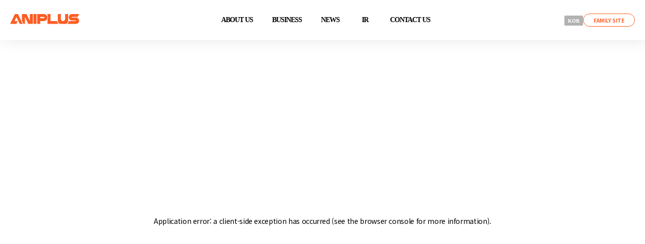

--- FILE ---
content_type: text/html; charset=utf-8
request_url: https://company.aniplustv.com/en
body_size: 4349
content:
<!DOCTYPE html><html lang="ko"><head><meta name="robots" content="index,follow"/><meta name="description" content="글로벌 컨텐츠 &amp; 미디어 기업"/><meta name="twitter:card" content="summary_large_image"/><meta name="twitter:site" content="@site"/><meta name="twitter:creator" content="@handle"/><meta property="og:title" content="애니플러스"/><meta property="og:description" content="글로벌 컨텐츠 &amp; 미디어 기업"/><meta property="og:url" content="https://company.aniplustv.com"/><meta property="og:type" content="website"/><meta property="og:image" content="https://company.aniplustv.com/images/aniplus_logo.png"/><meta property="og:image:alt" content="애니플러스 로고"/><meta property="og:image:type" content="image/png"/><meta property="og:image:width" content="800"/><meta property="og:image:height" content="400"/><meta property="og:locale" content="ko_KR"/><meta property="og:site_name" content="애니플러스"/><link rel="canonical" href="https://www.carrotins.com"/><meta charSet="utf-8"/><meta http-equiv="X-UA-Compatible" content="IE=edge"/><meta name="viewport" content="width=device-width, initial-scale=1"/><meta name="description" content="글로벌 컨텐츠 &amp; 미디어 기업 애니플러스"/><title>애니플러스 :: 글로벌 컨텐츠 &amp; 미디어 기업 </title><link rel="shortcut icon" href="../images/favicon.ico"/><meta name="next-head-count" content="23"/><link rel="preload" href="/_next/static/css/88653df7b95105f8.css" as="style" crossorigin=""/><link rel="stylesheet" href="/_next/static/css/88653df7b95105f8.css" crossorigin="" data-n-g=""/><noscript data-n-css=""></noscript><script defer="" crossorigin="" nomodule="" src="/_next/static/chunks/polyfills-c67a75d1b6f99dc8.js"></script><script src="//wcs.naver.net/wcslog.js" defer="" data-nscript="beforeInteractive" crossorigin=""></script><script src="/_next/static/chunks/webpack-d6e9ae3f9e20c592.js" defer="" crossorigin=""></script><script src="/_next/static/chunks/framework-0c7baedefba6b077.js" defer="" crossorigin=""></script><script src="/_next/static/chunks/main-ca6e446f6c95821e.js" defer="" crossorigin=""></script><script src="/_next/static/chunks/pages/_app-638f3ff9740dab16.js" defer="" crossorigin=""></script><script src="/_next/static/chunks/483-e36bcd5540ffad21.js" defer="" crossorigin=""></script><script src="/_next/static/chunks/pages/index-29c40d56826407a7.js" defer="" crossorigin=""></script><script src="/_next/static/sC-X5BGQMO_fDmPYETYeh/_buildManifest.js" defer="" crossorigin=""></script><script src="/_next/static/sC-X5BGQMO_fDmPYETYeh/_ssgManifest.js" defer="" crossorigin=""></script></head><body><div id="__next"><div class="wrap"><header class="header "><div class="inner"><h1 class="logo"><img src="../images/logo.svg" alt="애니플러스"/></h1><div class="lnb"><div class="tabLink" href="/about" locale="en"><button type="menu" class="lnb1">ABOUT US</button><div class="subLink"><a href="/en/about?scrollTo=overview">개요</a><a href="/en/about?scrollTo=history">연혁</a><a href="/en/about?scrollTo=bi">BI</a><a href="/en/about?scrollTo=ethics">윤리경영</a></div></div><div class="tabLink" href="/business" locale="en"><button type="menu" class="lnb2">BUSINESS</button><div class="subLink"><a href="/en/business?scrollTo=broadcast">방송사업</a><a href="/en/business?scrollTo=content">컨텐츠사업</a><a href="/en/business?scrollTo=md">MD사업</a><a href="/en/business?scrollTo=event">이벤트사업</a><a href="/en/business?scrollTo=movie">영화사업</a><a href="/en/business?scrollTo=sub">자회사</a></div></div><div class="tabLink" href="/news" locale="en"><button type="menu" class="lnb3">NEWS</button><div class="subLink"><a href="/en/news">언론보도</a></div></div><div class="tabLink" href="/ir" locale="en"><button type="menu" class="lnb4">IR</button><div class="subLink"><a href="/en/ir?tab=announcement">공고</a><a href="/en/ir?tab=disclosure">공시</a></div></div><div class="tabLink" href="/contact" locale="en"><button type="menu" class="lnb5">CONTACT US</button><div class="subLink"><a href="/en/contact?scrollTo=inquiry">문의</a><a href="/en/contact?scrollTo=location">위치</a></div></div></div><div class="wrapper"><div class="lang"><a href="/"><button type="button" class="">KOR</button></a></div><div class="hover"><button><span>FAMILY SITE</span></button><div class="hoverList"><ul><li><a href="https://www.animaxtv.co.kr" target="_blank">애니맥스</a></li><li><a href="https://laftel.net" target="_blank">라프텔</a></li><li><a href="https://groundseesaw.co.kr/" target="_blank">미디어앤아트</a></li><li><a href="http://rowoon.com" target="_blank">로운컴퍼니씨앤씨</a></li><li><a href="https://www.wemadenter.com" target="_blank">위매드</a></li><li><a href="https://www.aniplus-asia.com" target="_blank">ANIPLUS ASIA</a></li><li><a href="http://www.kplus-asia.com" target="_blank">K-PLUS</a></li></ul></div></div></div></div></header><section class="mainVisual topVisual"><div class="inner"><div class="mainCopy"><img src="../images/main/visual01_txt.png"/></div></div><div class="mainImg"><img src="../images/main/visual02.png"/><div class="mainzoomImg"><div class="zoomOut"></div></div></div></section><section class="mainContent"><div class="main_aboutUs"><h3 data-scroll="toggle(.fromRightIn, .fromRightOut)">Challenge and Innovation<em>!</em><br/>Global Content &amp; Media Company</h3><p>ANIPLUS INC. is carrying out content distribution and merchandise business based on the animation channel, ‘ANIPLUS’.<br/>We are also sending out animation channel ‘ANIPLUS ASIA’ and K-drama channel &#x27;K-PLUS&#x27; in Southeast Asia,<br/>and holding various media art exhibitions in Korea and abroad.<br/>ANIPLUS is a global content &amp; media company that introduces various genres of content to around the world and develops related business.</p></div><div class="main_businessWrap"><ul class="row"><li class="col-6"><div class="businessItem" data-scroll="toggle(.fromBottomIn, .fromBottomOut)"><div class="titWrap"><img src="../images/main/service_img1.png"/><div class="tit"><span>Innovative</span>Content Business</div></div><ul class="txtWrap"><li icon="dot">Youth age targeted animation channel</li><li icon="dot">Simulcast animation programs from Japan</li><li icon="dot">Anime X Game Festival</li><li icon="dot">Creative exhibitions based on media art and webtoon</li></ul></div></li><li class="col-6"><div class="businessItem" data-scroll="toggle(.fromBottomIn, .fromBottomOut)"><div class="titWrap"><img src="../images/main/service_img2.png"/><div class="tit"><span>Challenges</span>into Global Media Markets</div></div><ul class="txtWrap"><li icon="dot">TV broadcast in Asia-wide</li><li icon="dot">ANIPLUS ASIA</li><li icon="dot">K-PLUS (The Ultimate Korean Entertainment Channel)</li><li icon="dot">K-drama production &amp; worldwide syndication</li></ul></div></li></ul></div><div class="main_srvWrap"><ul><li class="col-4"><a href="/en/business?scrollTo=broadcast"><div class="srvBn srvType6"><p>방송 사업</p><img src="../images/main/bn_srv1.png"/></div></a></li><li class="col-4"><a href="/en/business?scrollTo=content"><div class="srvBn srvType6"><p>컨텐츠 사업</p><img src="../images/main/bn_srv2.png"/></div></a></li><li class="col-4"><a href="/en/business?scrollTo=md"><div class="srvBn srvType6"><p>MD 사업</p><img src="../images/main/bn_srv3.png"/></div></a></li><li class="col-4"><a href="/en/business?scrollTo=event"><div class="srvBn srvType6"><p>이벤트 사업</p><img src="../images/main/bn_srv4.png"/></div></a></li><li class="col-4"><a href="/en/business?scrollTo=movie"><div class="srvBn srvType6"><p>영화 사업</p><img src="../images/main/bn_srv5.png"/></div></a></li><li class="col-4"><a href="/en/business?scrollTo=sub"><div class="srvBn srvType6"><p>자회사</p><img src="../images/main/bn_srv6.png"/></div></a></li></ul></div><div class="main_boardWrap"><div class="main_newsWrap"><h3><span>NEWS</span></h3><ul class="newsList"><li><div class="subject"><a></a></div><a class="con"></a></li></ul><a href="/en/news"><button type="button" class="btnMore">More</button></a></div><div class="stockWrap"><h3><span>Stock Information</span></h3><ul class="stockList"><li class="stock"><div class="price"><strong>0</strong>KRW</div><div class="date">2025.12.05<!-- --> <span>now</span></div></li></ul><button type="button" class="btnMore">Stock Information</button><button type="button" class="btnMore" style="bottom:-1.42857rem">Disclosure Data</button></div></div></section></div><footer class="footer"><div class="inner"><div class="info"><h1 class="logo"><img src="../images/logo_foot.png" alt="애니플러스"/></h1><div><p>상호 : 주식회사 애니플러스 ㅣ 대표이사 : 전승택 ㅣ 개인정보관리책임자 : 손혜환</p><p>주소 : 서울 영등포구 국제금융로 10 Three IFC 28층</p><p>사업자등록번호 : 318-81-09181 ㅣ 통신판매업신고번호 : 제 2020-서울영등포-2089 호 ㅣ webmaster@aniplustv.com</p></div></div><div class="fooMenu"></div><div class="copy"><p>© ANIPLUS INC. ALL rights reserved</p><div class="wrapper"></div><div class="sns"><a class="instagram" target="_blank" href="https://www.instagram.com/aniplusasia/"></a><a class="youtube" target="_blank" href="https://www.youtube.com/user/ANIPLUSINC"></a><a class="x" target="_blank" href="https://x.com/ANIPLUS_SHOP"></a><a class="naver" target="_blank" href="https://blog.naver.com/aniplus_shop"></a></div></div></div></footer></div><script id="__NEXT_DATA__" type="application/json" crossorigin="">{"props":{"pageProps":{"_nextI18Next":{"initialI18nStore":{"en":{"index":{"exclamation":"!","about-us-head1":"Challenge and Innovation","about-us-head2":"Global Content \u0026 Media Company","about-us-description1":"ANIPLUS INC. is carrying out content distribution and merchandise business based on the animation channel, ‘ANIPLUS’.","about-us-description2":"We are also sending out animation channel ‘ANIPLUS ASIA’ and K-drama channel 'K-PLUS' in Southeast Asia,","about-us-description3":"and holding various media art exhibitions in Korea and abroad.","about-us-description4":"ANIPLUS is a global content \u0026 media company that introduces various genres of content to around the world and develops related business.","business1-title1":"Innovative","business1-title2":"Content Business","business1-description1":"Youth age targeted animation channel","business1-description2":"Simulcast animation programs from Japan","business1-description3":"Anime X Game Festival","business1-description4":"Creative exhibitions based on media art and webtoon","business2-title1":"Challenges","business2-title2":"into Global Media Markets","business2-description1":"TV broadcast in Asia-wide","business2-description2":"ANIPLUS ASIA","business2-description3":"K-PLUS (The Ultimate Korean Entertainment Channel)","business2-description4":"K-drama production \u0026 worldwide syndication","business-card1":"방송 사업","business-card2":"컨텐츠 사업","business-card3":"MD 사업","business-card4":"이벤트 사업","business-card5":"영화 사업","business-card6":"자회사","more-news":"More","stock-information":"Stock Information","stock-disclosure":"Disclosure Data","stock-now":"now","krw":"KRW"}},"ko":{"index":{"exclamation":"!","about-us-head1":"혁신과 도전","about-us-head2":"글로벌 컨텐츠 \u0026 미디어 기업","about-us-description1":"애니플러스는 애니메이션 전문 채널 ANIPLUS를 기반으로 컨텐츠 유통 사업과 상품화 사업을 진행하고 있습니다.","about-us-description2":"동남아시아에서는 ANIPLUS ASIA 채널 및 K-드라마 전문 채널 ‘K-PLUS’를 송출하고 있으며,","about-us-description3":"국내외에서 각종 미디어아트 전시를 개최하고 있습니다.","about-us-description4":"애니플러스는 다양한 쟝르의 컨텐츠를 세계 각국에 소개하고 관련 사업을 전개하는 글로벌 컨텐츠 \u0026 미디어 기업입니다.","business1-title1":"혁신적","business1-title2":"컨텐츠 사업자","business1-description1":"High Age 애니메이션 전문 채널","business1-description2":"국내 최초 일본 현지와 동시방영","business1-description3":"Anime X Game Festival","business1-description4":"미디어아트/웹툰 콜라보 전시","business2-title1":"도전적 글로벌","business2-title2":"미디어 사업자","business2-description1":"아시아 지역 해외방송사업","business2-description2":"ANIPLUS ASIA","business2-description3":"K-PLUS (K-컨텐츠 전문 채널)","business2-description4":"드라마 제작 및 해외배급사업","business-card1":"방송 사업","business-card2":"컨텐츠 사업","business-card3":"MD 사업","business-card4":"이벤트 사업","business-card5":"영화 사업","business-card6":"자회사","more-news":"뉴스 더보기","stock-information":"주가정보","stock-disclosure":"공시자료","stock-now":"현재","krw":"원"}}},"initialLocale":"en","ns":["index"],"userConfig":{"i18n":{"defaultLocale":"ko","locales":["ko","en"]},"localePath":"C:\\Users\\USER\\Desktop\\workspace\\company_renewal\\company\\public\\locales","reloadOnPrerender":false,"default":{"i18n":{"defaultLocale":"ko","locales":["ko","en"]},"localePath":"C:\\Users\\USER\\Desktop\\workspace\\company_renewal\\company\\public\\locales","reloadOnPrerender":false}}}},"__N_SSG":true},"page":"/","query":{},"buildId":"sC-X5BGQMO_fDmPYETYeh","isFallback":false,"gsp":true,"locale":"en","locales":["ko","en"],"defaultLocale":"ko","scriptLoader":[{"strategy":"afterInteractive","dangerouslySetInnerHTML":{"__html":"\n          if (!wcs_add) var wcs_add = {};\n      \t\twcs_add[\"wa\"] = \"1a7c9717a7c7870\";\n          if (window.wcs) {\n        \twcs_do();\n          }\n          "}}]}</script><script charSet="UTF-8" class="daum_roughmap_loader_script" src="https://ssl.daumcdn.net/dmaps/map_js_init/roughmapLoader.js"></script><script src="../js/ScrollTriger.min.js"></script></body></html>

--- FILE ---
content_type: text/css; charset=UTF-8
request_url: https://company.aniplustv.com/_next/static/css/88653df7b95105f8.css
body_size: 12713
content:
@import url("https://fonts.googleapis.com/css2?family=Noto+Sans+KR:wght@300;400;500;700;900&display=swap");@font-face{font-family:GmarketSans;src:url(https://cdn.jsdelivr.net/gh/projectnoonnu/noonfonts_2001@1.1/GmarketSansBold.woff) format("woff");font-weight:700;font-style:normal}@font-face{font-family:GmarketSans;src:url(https://cdn.jsdelivr.net/gh/projectnoonnu/noonfonts_2001@1.1/GmarketSansMedium.woff) format("woff");font-weight:400;font-style:normal}*{margin:0;padding:0;border:0;font-size:100%;text-decoration:none;list-style:none;-ms-box-sizing:border-box;box-sizing:border-box;-webkit-font-smoothing:antialiased;-webkit-text-size-adjust:none;-moz-osx-font-smoothing:grayscale;-webkit-tap-highlight-color:transparent}*,body,html{font-family:Noto Sans KR,Malgun Gothic,"sans-serif",Arial}body,html{width:100%;height:100%;min-height:100vh;font-size:14px;letter-spacing:-.025em;color:#000}html{scroll-behavior:smooth;overflow-y:scroll}h1,h2,h3,h4,h5,h6{font-weight:400}i,img,span{border:0}img{max-width:100%}table{border-collapse:separate;border-spacing:0}caption{display:none}fieldset{border:0}legend{width:0;height:0;overflow:hidden;visibility:hidden;font-size:0}select{cursor:pointer}select::-ms-expand{display:none}textarea{padding:rem(20px) rem(10px);color:#000;outline:none}button{overflow:visible;border:none;background:none;background:transparent;font-family:inherit;white-space:nowrap;text-decoration:none;outline:none;cursor:pointer;transition:.3s}input::-ms-check{-ms-filter:"progid:DXImageTransform.Microsoft.Alpha(Opacity=0)";opacity:0}button,input,select{display:inline-block;appearance:none;-webkit-appearance:none;-moz-appearance:none}a,button,input,select{outline:none;transition:.3s}a{color:#000;text-decoration:none;border:none;cursor:pointer}@media screen and (max-width:1024px){body,html{font-size:11px!important}}@media screen and (max-width:768px){body,html{font-size:8px!important}}.fade{opacity:0;transition:opacity .15s linear}@media screen and (prefers-reduced-motion:reduce){.fade{transition:none}}.fade.in,.fade.show{opacity:1}.collapse{display:none}.collapse.in,.collapse.show{display:block}.collapsing{position:relative;height:0;overflow:hidden;transition:height .35s ease}@keyframes animatetop{0%{top:rem(-300px);opacity:0}to{top:0;opacity:1}}@keyframes spinY{0%{transform:rotateY(0deg)}to{transform:rotateY(1turn)}}@keyframes spinX{0%{transform:rotateX(0deg)}to{transform:rotateX(1turn)}}@keyframes fade{0%{opacity:0}to{opacity:1}}@keyframes fadeOut{0%{opacity:1}to{opacity:0}}@keyframes slide{0%{width:0;opacity:0}to{width:100%;opacity:1}}@keyframes slideInLeft{0%{transform:translate3d(-100%,0,0);visibility:visible}to{transform:translateZ(0)}}@keyframes slideInBtm{0%{transform:translateY(-100%);visibility:visible}to{transform:translateY(0)}}@keyframes slideInTop{0%{transform:translateY(100%);visibility:visible}to{transform:translateY(0)}}@keyframes bar-ani{0%{height:0%}to{height:100%}}@keyframes login-bg{0%{transform:scale(1)}50%{transform:scale(.95)}to{transform:scale(1)}}@keyframes fadein{0%{opacity:0;transform:translateY(rem(15px))}to{opacity:1;transform:translate(0)}}@keyframes fadein-up{0%{opacity:0;transform:translateY(rem(35px))}to{opacity:1;transform:translate(0)}}@keyframes gradient{0%{background-position:0 50%}50%{background-position:100% 50%}to{background-position:0 50%}}@keyframes zoom{0%{transform:scale(1)}to{transform:scale(1.1)}}@keyframes zoomin{0%{transform:scale(1)}50%{transform:scale(1.1)}to{transform:scale(1)}}@keyframes zoomout{0%{transform:scale(1)}50%{transform:scale(.97)}to{transform:scale(1)}}.fromIn{opacity:1}.fromIn,.fromOut{transition:transform 1s ease,opacity 1s ease;transform:translate(0)}.fromOut{opacity:0}.fromTopIn{transform:translate(0);opacity:1}.fromTopIn,.fromTopOut{transition:transform 1s ease,opacity 1s ease}.fromTopOut{transform:translateY(-40px);opacity:0}.fromBottomIn{transform:translate(0);opacity:1}.fromBottomIn,.fromBottomOut{transition:transform 1s ease,opacity 1s ease}.fromBottomOut{transform:translateY(40px);opacity:0}.fromLeftIn{transform:translate(0);opacity:1}.fromLeftIn,.fromLeftOut{transition:transform 1s ease,opacity 1s ease}.fromLeftOut{transform:translate(-40px);opacity:0}.fromRightIn{transform:translate(0);opacity:1}.fromRightIn,.fromRightOut{transition:transform 1s ease,opacity 1s ease}.fromRightOut{transform:translate(40px);opacity:0}.scaleUpIn{opacity:1}.scaleUpIn,.scaleUpOut{transition:transform 1s ease,opacity 1s ease;transform:scale(1.3)}.scaleUpOut{opacity:0}.scaleDownIn{transform:scale(1);opacity:1}.scaleDownIn,.scaleDownOut{transition:transform 1s ease,opacity 1s ease}.scaleDownOut{transform:scale(.7);opacity:0}.slideTopIn{transform:translate(0)}.slideTopIn,.slideTopOut{transition:transform 1s ease,opacity 1s ease}.slideTopOut{transform:translateY(-80px)}.slideBottomIn{transform:translate(0)}.slideBottomIn,.slideBottomOut{transition:transform 1s ease,opacity 1s ease}.slideBottomOut{transform:translateY(80px)}.slideLeftIn{transform:translate(0)}.slideLeftIn,.slideLeftOut{transition:transform 1s ease,opacity 1s ease}.slideLeftOut{transform:translate(-80px)}.slideRightIn{transform:translate(0)}.slideRightIn,.slideRightOut{transition:transform 1s ease,opacity 1s ease}.slideRightOut{transform:translate(80px)}.txtRt{text-align:right}.txtCnt{text-align:center}.flRt{float:right}.flLt{float:left}.clear:after{content:"";clear:both;display:table}.btn{width:13.92857rem;height:4.28571rem;text-align:center;border-radius:5px;border:1px solid #b2b2b2;box-shadow:0 2px 0 0 rgba(0,0,0,.1);padding:.5rem 1rem}.btn .text{display:inline-block;height:1.42857rem;font-weight:700}.btnPrimary{width:13.92857rem;height:4.28571rem;font-size:1.14286rem;font-weight:700;text-align:center;border-radius:5px;background:#ff5d24;color:#fff}.btnPrimary:hover{background:#333}.btnPrimary:disabled{background:#b2b2b2;color:#fff;box-shadow:none;cursor:not-allowed;pointer-events:none}.btnGray{width:13.92857rem;height:4.28571rem;font-size:1.14286rem;font-weight:700;text-align:center;border-radius:5px;background:#b2b2b2;color:#fff}.btnGray:hover{background:#333}.btnMore{display:inline-block;font-size:.9rem;font-weight:700}.btnMore:after{content:"";display:inline-block;padding-left:.71429rem;width:.35714rem;height:.64286rem;vertical-align:baseline;background:url(/_next/static/media/arrowSm_next.dcef733c.png) 100% no-repeat}.btnMore:hover:after{animation:more .5s forwards}@keyframes more{0%{transform:translateX(0)}to{transform:translateX(.5rem)}}.btnMore.type02{color:#fff}.btnMore.type02:after{width:.42857rem;background:url(/_next/static/media/arrowSm_next2.1d1c8230.png) 100% no-repeat}.btnArea{margin-top:2.5rem;text-align:center}.btnArea.right{text-align:right}.btnArea button+button{margin-left:5px}.row div[class*=col-]{-webkit-box-flex:0;float:left;flex:0 0 auto}.row{display:flex;flex-wrap:wrap;position:relative;left:0;right:0}.row:after{content:"";clear:both;display:table}.row .col-1{width:8.333333%!important}.row .col-2{width:16.666666%!important}.row .col-3{width:25%!important}.row .col-4{width:33.333333%!important}.row .col-6{width:50%!important}.row .col-7{width:58.3333%!important}.row .col-8{width:66.666667%!important}.row .col-9{width:75%!important}.row .col-10{width:83.333333%!important}.row .col-12{width:100%!important}@media screen and (max-width:1500px){.row .col-1,.row .col-2{flex:0 0 25%;width:25%}}.grid-col{margin-left:-15px;margin-right:-15px}.grid-col [class*=col-]{margin:0 15px 30px}[icon=dot]{padding-left:.78571rem;background:url(/_next/static/media/dot.99a38795.png) 0 no-repeat}[icon=arrowNextSm]{background:url(/_next/static/media/arrowSm_next.dcef733c.png) 0 no-repeat}.tabMenu{width:100%}.tabMenu:after{content:"";clear:both;display:table}.tabMenu .tablink{display:inline-block;width:25%;height:3.57143rem;line-height:3.57143rem;font-weight:700;background:#f0f0f0;border:1px solid #b2b2b2;text-align:center;cursor:pointer;transition:.3s}.tabMenu .tablink.active,.tabMenu .tablink:hover{color:#ff5d24}.tabMenu .tablink.active{position:relative;background:#fff}.tabMenu .tablink.active:before{content:"";display:block;position:absolute;left:0;right:0;top:-1px;height:2px;background:#000;z-index:3;animation:slide 1s forwards}.tabMenu .tablink.active:after{content:"";display:block;position:absolute;left:0;right:0;bottom:-1px;height:3px;background:#fff;z-index:2}.tabMenu .tablink+.tablink{margin-left:-4px}.tabWrap{position:relative;width:calc(100% - 12px);padding:2.85714rem;border:1px solid #b2b2b2;border-top:none}.tabWrap>.tabCon{display:none}.tabWrap>.active{display:block}.pagination{margin-top:2.5rem;text-align:center}.pagination a{display:inline-block;width:2.42857rem;height:2.42857rem;line-height:2.42857rem;font-family:verdana,"sans-serif";font-size:.85714rem;color:#666;background:#fbfbfb;border-radius:5px;border:1px solid #b2b2b2;transition:.1s}.pagination a.active:not([class^=page]),.pagination a:hover:not([class^=page]){background:#fff;color:#000;font-weight:900;border-color:#000;box-shadow:0 2px 0 0 rgba(0,0,0,.1)}.pagination [class^=page]{width:4.57143rem;background:#fff;color:#000;box-shadow:0 2px 0 0 rgba(0,0,0,.1)}.pagination a+a{margin-left:.57143rem}@font-face{font-family:swiper-icons;src:url("data:application/font-woff;charset=utf-8;base64, [base64]//wADZ2x5ZgAAAywAAADMAAAD2MHtryVoZWFkAAABbAAAADAAAAA2E2+eoWhoZWEAAAGcAAAAHwAAACQC9gDzaG10eAAAAigAAAAZAAAArgJkABFsb2NhAAAC0AAAAFoAAABaFQAUGG1heHAAAAG8AAAAHwAAACAAcABAbmFtZQAAA/gAAAE5AAACXvFdBwlwb3N0AAAFNAAAAGIAAACE5s74hXjaY2BkYGAAYpf5Hu/j+W2+MnAzMYDAzaX6QjD6/4//Bxj5GA8AuRwMYGkAPywL13jaY2BkYGA88P8Agx4j+/8fQDYfA1AEBWgDAIB2BOoAeNpjYGRgYNBh4GdgYgABEMnIABJzYNADCQAACWgAsQB42mNgYfzCOIGBlYGB0YcxjYGBwR1Kf2WQZGhhYGBiYGVmgAFGBiQQkOaawtDAoMBQxXjg/wEGPcYDDA4wNUA2CCgwsAAAO4EL6gAAeNpj2M0gyAACqxgGNWBkZ2D4/wMA+xkDdgAAAHjaY2BgYGaAYBkGRgYQiAHyGMF8FgYHIM3DwMHABGQrMOgyWDLEM1T9/w8UBfEMgLzE////P/5//f/V/xv+r4eaAAeMbAxwIUYmIMHEgKYAYjUcsDAwsLKxc3BycfPw8jEQA/[base64]/uznmfPFBNODM2K7MTQ45YEAZqGP81AmGGcF3iPqOop0r1SPTaTbVkfUe4HXj97wYE+yNwWYxwWu4v1ugWHgo3S1XdZEVqWM7ET0cfnLGxWfkgR42o2PvWrDMBSFj/IHLaF0zKjRgdiVMwScNRAoWUoH78Y2icB/yIY09An6AH2Bdu/UB+yxopYshQiEvnvu0dURgDt8QeC8PDw7Fpji3fEA4z/PEJ6YOB5hKh4dj3EvXhxPqH/SKUY3rJ7srZ4FZnh1PMAtPhwP6fl2PMJMPDgeQ4rY8YT6Gzao0eAEA409DuggmTnFnOcSCiEiLMgxCiTI6Cq5DZUd3Qmp10vO0LaLTd2cjN4fOumlc7lUYbSQcZFkutRG7g6JKZKy0RmdLY680CDnEJ+UMkpFFe1RN7nxdVpXrC4aTtnaurOnYercZg2YVmLN/d/gczfEimrE/fs/bOuq29Zmn8tloORaXgZgGa78yO9/cnXm2BpaGvq25Dv9S4E9+5SIc9PqupJKhYFSSl47+Qcr1mYNAAAAeNptw0cKwkAAAMDZJA8Q7OUJvkLsPfZ6zFVERPy8qHh2YER+3i/BP83vIBLLySsoKimrqKqpa2hp6+jq6RsYGhmbmJqZSy0sraxtbO3sHRydnEMU4uR6yx7JJXveP7WrDycAAAAAAAH//wACeNpjYGRgYOABYhkgZgJCZgZNBkYGLQZtIJsFLMYAAAw3ALgAeNolizEKgDAQBCchRbC2sFER0YD6qVQiBCv/H9ezGI6Z5XBAw8CBK/m5iQQVauVbXLnOrMZv2oLdKFa8Pjuru2hJzGabmOSLzNMzvutpB3N42mNgZGBg4GKQYzBhYMxJLMlj4GBgAYow/P/PAJJhLM6sSoWKfWCAAwDAjgbRAAB42mNgYGBkAIIbCZo5IPrmUn0hGA0AO8EFTQAA") format("woff");font-weight:400;font-style:normal}:root{--swiper-theme-color:#007aff}.swiper-container{margin-left:auto;margin-right:auto;position:relative;overflow:hidden;list-style:none;padding:0;z-index:1}.swiper-container-vertical>.swiper-wrapper{flex-direction:column}.swiper-wrapper{position:relative;width:100%;height:100%;z-index:1;display:flex;transition-property:transform;box-sizing:content-box}.swiper-container-android .swiper-slide,.swiper-wrapper{transform:translateZ(0)}.swiper-container-multirow>.swiper-wrapper{flex-wrap:wrap}.swiper-container-multirow-column>.swiper-wrapper{flex-wrap:wrap;flex-direction:column}.swiper-container-free-mode>.swiper-wrapper{transition-timing-function:ease-out;margin:0 auto}.swiper-slide{flex-shrink:0;width:100%;height:100%;position:relative;transition-property:transform}.swiper-slide-invisible-blank{visibility:hidden}.swiper-container-autoheight,.swiper-container-autoheight .swiper-slide{height:auto}.swiper-container-autoheight .swiper-wrapper{align-items:flex-start;transition-property:transform,height}.swiper-container-3d{perspective:1200px}.swiper-container-3d .swiper-cube-shadow,.swiper-container-3d .swiper-slide,.swiper-container-3d .swiper-slide-shadow-bottom,.swiper-container-3d .swiper-slide-shadow-left,.swiper-container-3d .swiper-slide-shadow-right,.swiper-container-3d .swiper-slide-shadow-top,.swiper-container-3d .swiper-wrapper{transform-style:preserve-3d}.swiper-container-3d .swiper-slide-shadow-bottom,.swiper-container-3d .swiper-slide-shadow-left,.swiper-container-3d .swiper-slide-shadow-right,.swiper-container-3d .swiper-slide-shadow-top{position:absolute;left:0;top:0;width:100%;height:100%;pointer-events:none;z-index:10}.swiper-container-3d .swiper-slide-shadow-left{background-image:linear-gradient(270deg,rgba(0,0,0,.5),transparent)}.swiper-container-3d .swiper-slide-shadow-right{background-image:linear-gradient(90deg,rgba(0,0,0,.5),transparent)}.swiper-container-3d .swiper-slide-shadow-top{background-image:linear-gradient(0deg,rgba(0,0,0,.5),transparent)}.swiper-container-3d .swiper-slide-shadow-bottom{background-image:linear-gradient(180deg,rgba(0,0,0,.5),transparent)}.swiper-container-css-mode>.swiper-wrapper{overflow:auto;scrollbar-width:none;-ms-overflow-style:none}.swiper-container-css-mode>.swiper-wrapper::-webkit-scrollbar{display:none}.swiper-container-css-mode>.swiper-wrapper>.swiper-slide{scroll-snap-align:start start}.swiper-container-horizontal.swiper-container-css-mode>.swiper-wrapper{scroll-snap-type:x mandatory}.swiper-container-vertical.swiper-container-css-mode>.swiper-wrapper{scroll-snap-type:y mandatory}:root{--swiper-navigation-size:44px}.swiper-button-next,.swiper-button-prev{position:absolute;top:50%;width:calc(var(--swiper-navigation-size) / 44 * 27);height:var(--swiper-navigation-size);margin-top:calc(-1 * var(--swiper-navigation-size) / 2);z-index:10;cursor:pointer;display:flex;align-items:center;justify-content:center;color:var(--swiper-navigation-color,var(--swiper-theme-color))}.swiper-button-next.swiper-button-disabled,.swiper-button-prev.swiper-button-disabled{opacity:.35;cursor:auto;pointer-events:none}.swiper-button-next:after,.swiper-button-prev:after{font-family:swiper-icons;font-size:var(--swiper-navigation-size);text-transform:none!important;letter-spacing:0;text-transform:none;font-variant:normal;line-height:1}.swiper-button-prev,.swiper-container-rtl .swiper-button-next{left:10px;right:auto}.swiper-button-prev:after,.swiper-container-rtl .swiper-button-next:after{content:"prev"}.swiper-button-next,.swiper-container-rtl .swiper-button-prev{right:10px;left:auto}.swiper-button-next:after,.swiper-container-rtl .swiper-button-prev:after{content:"next"}.swiper-button-next.swiper-button-white,.swiper-button-prev.swiper-button-white{--swiper-navigation-color:#fff}.swiper-button-next.swiper-button-black,.swiper-button-prev.swiper-button-black{--swiper-navigation-color:#000}.swiper-button-lock{display:none}.swiper-pagination{position:absolute;text-align:center;transition:opacity .3s;transform:translateZ(0);z-index:10}.swiper-pagination.swiper-pagination-hidden{opacity:0}.swiper-container-horizontal>.swiper-pagination-bullets,.swiper-pagination-custom,.swiper-pagination-fraction{bottom:10px;left:0;width:100%}.swiper-pagination-bullets-dynamic{overflow:hidden;font-size:0}.swiper-pagination-bullets-dynamic .swiper-pagination-bullet{transform:scale(.33);position:relative}.swiper-pagination-bullets-dynamic .swiper-pagination-bullet-active,.swiper-pagination-bullets-dynamic .swiper-pagination-bullet-active-main{transform:scale(1)}.swiper-pagination-bullets-dynamic .swiper-pagination-bullet-active-prev{transform:scale(.66)}.swiper-pagination-bullets-dynamic .swiper-pagination-bullet-active-prev-prev{transform:scale(.33)}.swiper-pagination-bullets-dynamic .swiper-pagination-bullet-active-next{transform:scale(.66)}.swiper-pagination-bullets-dynamic .swiper-pagination-bullet-active-next-next{transform:scale(.33)}.swiper-pagination-bullet{width:8px;height:8px;display:inline-block;border-radius:100%;background:#000;opacity:.2}button.swiper-pagination-bullet{border:none;margin:0;padding:0;box-shadow:none;-webkit-appearance:none;-moz-appearance:none;appearance:none}.swiper-pagination-clickable .swiper-pagination-bullet{cursor:pointer}.swiper-pagination-bullet-active{opacity:1;background:var(--swiper-pagination-color,var(--swiper-theme-color))}.swiper-container-vertical>.swiper-pagination-bullets{right:10px;top:50%;transform:translate3d(0,-50%,0)}.swiper-container-vertical>.swiper-pagination-bullets .swiper-pagination-bullet{margin:6px 0;display:block}.swiper-container-vertical>.swiper-pagination-bullets.swiper-pagination-bullets-dynamic{top:50%;transform:translateY(-50%);width:8px}.swiper-container-vertical>.swiper-pagination-bullets.swiper-pagination-bullets-dynamic .swiper-pagination-bullet{display:inline-block;transition:transform .2s,top .2s}.swiper-container-horizontal>.swiper-pagination-bullets .swiper-pagination-bullet{margin:0 4px}.swiper-container-horizontal>.swiper-pagination-bullets.swiper-pagination-bullets-dynamic{left:50%;transform:translateX(-50%);white-space:nowrap}.swiper-container-horizontal>.swiper-pagination-bullets.swiper-pagination-bullets-dynamic .swiper-pagination-bullet{transition:transform .2s,left .2s}.swiper-container-horizontal.swiper-container-rtl>.swiper-pagination-bullets-dynamic .swiper-pagination-bullet{transition:transform .2s,right .2s}.swiper-pagination-progressbar{background:rgba(0,0,0,.25);position:absolute}.swiper-pagination-progressbar .swiper-pagination-progressbar-fill{background:var(--swiper-pagination-color,var(--swiper-theme-color));position:absolute;left:0;top:0;width:100%;height:100%;transform:scale(0);transform-origin:left top}.swiper-container-rtl .swiper-pagination-progressbar .swiper-pagination-progressbar-fill{transform-origin:right top}.swiper-container-horizontal>.swiper-pagination-progressbar,.swiper-container-vertical>.swiper-pagination-progressbar.swiper-pagination-progressbar-opposite{width:100%;height:4px;left:0;top:0}.swiper-container-horizontal>.swiper-pagination-progressbar.swiper-pagination-progressbar-opposite,.swiper-container-vertical>.swiper-pagination-progressbar{width:4px;height:100%;left:0;top:0}.swiper-pagination-white{--swiper-pagination-color:#fff}.swiper-pagination-black{--swiper-pagination-color:#000}.swiper-pagination-lock{display:none}.swiper-scrollbar{border-radius:10px;position:relative;-ms-touch-action:none;background:rgba(0,0,0,.1)}.swiper-container-horizontal>.swiper-scrollbar{position:absolute;left:1%;bottom:3px;z-index:50;height:5px;width:98%}.swiper-container-vertical>.swiper-scrollbar{position:absolute;right:3px;top:1%;z-index:50;width:5px;height:98%}.swiper-scrollbar-drag{height:100%;width:100%;position:relative;background:rgba(0,0,0,.5);border-radius:10px;left:0;top:0}.swiper-scrollbar-cursor-drag{cursor:move}.swiper-scrollbar-lock{display:none}.swiper-zoom-container{width:100%;height:100%;display:flex;justify-content:center;align-items:center;text-align:center}.swiper-zoom-container>canvas,.swiper-zoom-container>img,.swiper-zoom-container>svg{max-width:100%;max-height:100%;object-fit:contain}.swiper-slide-zoomed{cursor:move}.swiper-lazy-preloader{width:42px;height:42px;position:absolute;left:50%;top:50%;margin-left:-21px;margin-top:-21px;z-index:10;transform-origin:50%;animation:swiper-preloader-spin 1s linear infinite;box-sizing:border-box;border-radius:50%;border:4px solid var(--swiper-preloader-color,var(--swiper-theme-color));border-top:4px solid transparent}.swiper-lazy-preloader-white{--swiper-preloader-color:#fff}.swiper-lazy-preloader-black{--swiper-preloader-color:#000}@keyframes swiper-preloader-spin{to{transform:rotate(1turn)}}.swiper-container .swiper-notification{position:absolute;left:0;top:0;pointer-events:none;opacity:0;z-index:-1000}.swiper-container-fade.swiper-container-free-mode .swiper-slide{transition-timing-function:ease-out}.swiper-container-fade .swiper-slide{pointer-events:none;transition-property:opacity}.swiper-container-fade .swiper-slide .swiper-slide{pointer-events:none}.swiper-container-fade .swiper-slide-active,.swiper-container-fade .swiper-slide-active .swiper-slide-active{pointer-events:auto}.swiper-container-cube{overflow:visible}.swiper-container-cube .swiper-slide{pointer-events:none;-webkit-backface-visibility:hidden;backface-visibility:hidden;z-index:1;visibility:hidden;transform-origin:0 0;width:100%;height:100%}.swiper-container-cube .swiper-slide .swiper-slide{pointer-events:none}.swiper-container-cube.swiper-container-rtl .swiper-slide{transform-origin:100% 0}.swiper-container-cube .swiper-slide-active,.swiper-container-cube .swiper-slide-active .swiper-slide-active{pointer-events:auto}.swiper-container-cube .swiper-slide-active,.swiper-container-cube .swiper-slide-next,.swiper-container-cube .swiper-slide-next+.swiper-slide,.swiper-container-cube .swiper-slide-prev{pointer-events:auto;visibility:visible}.swiper-container-cube .swiper-slide-shadow-bottom,.swiper-container-cube .swiper-slide-shadow-left,.swiper-container-cube .swiper-slide-shadow-right,.swiper-container-cube .swiper-slide-shadow-top{z-index:0;-webkit-backface-visibility:hidden;backface-visibility:hidden}.swiper-container-cube .swiper-cube-shadow{position:absolute;left:0;bottom:0;width:100%;height:100%;background:#000;opacity:.6;filter:blur(50px);z-index:0}.swiper-container-flip{overflow:visible}.swiper-container-flip .swiper-slide{pointer-events:none;-webkit-backface-visibility:hidden;backface-visibility:hidden;z-index:1}.swiper-container-flip .swiper-slide .swiper-slide{pointer-events:none}.swiper-container-flip .swiper-slide-active,.swiper-container-flip .swiper-slide-active .swiper-slide-active{pointer-events:auto}.swiper-container-flip .swiper-slide-shadow-bottom,.swiper-container-flip .swiper-slide-shadow-left,.swiper-container-flip .swiper-slide-shadow-right,.swiper-container-flip .swiper-slide-shadow-top{z-index:0;-webkit-backface-visibility:hidden;backface-visibility:hidden}body{padding-top:5.71429rem}.wrap{position:relative;width:100%;overflow:hidden;transition:all .3s ease}.header{position:fixed;top:0;width:100%;background:hsla(0,0%,100%,.5);z-index:99}.header.fix{background:hsla(0,0%,100%,.9);transition:all .5s ease-in-out}.header .inner{position:relative;margin:0 auto;width:100%;max-width:1610px;height:100%;height:5.71429rem;display:flex;justify-content:space-between;align-items:center}@media screen and (max-width:1700px){.header .inner{padding:0 1.42857rem}}.header .lang,.header .logo{display:table-cell;vertical-align:middle}.header .logo{width:12vw;cursor:pointer}.header .logo img{width:137px}.header .lnb{display:flex;align-items:center;justify-content:center;text-align:center;height:100%;gap:.85714rem}.header .lnb>.tabLink{position:relative;height:100%}.header .lnb .tabLink .subLink{display:flex;flex-direction:column;border-radius:0 0 4px 4px;position:absolute;top:100%;left:0;width:100%;background:hsla(0,0%,100%,.9);max-height:0;opacity:0;overflow:hidden;transform:translateY(-10px);transition:max-height .3s ease-out,opacity .4s ease-out,transform .3s ease-out}.header .lnb .tabLink:hover .subLink{max-height:300px;opacity:1;transform:translateY(0)}.header .lnb .tabLink .subLink a{padding:10px 0;font-size:.85714rem;color:#333;text-align:center;font-weight:700;white-space:pre-line}.header .lnb .tabLink .subLink a+a{border-bottom:1px solid #e5e5e5}.header .lnb .tabLink .subLink a:hover{background:#ff5d24;color:#fffffe}.header .lnb button{position:relative;min-width:4.42857rem;padding:0 1.35714rem;height:100%;font-family:verdana,"sans-serif";font-weight:700;text-transform:uppercase;letter-spacing:-.07143rem}.header .lnb button.active,.header .lnb button:hover{color:#ff5d24}.header .lnb button.active:after,.header .lnb button:hover:after{content:"";position:absolute;bottom:-1px;left:0;width:100%;height:5px;background:#ff5d24;z-index:9;animation:slide .3s forwards}.header .lnb button+button{margin-left:2.14286rem}.header .lang{display:flex;text-align:right;flex:0 0 auto;align-items:center}.header .lang button{display:inline-block;width:2.64286rem;height:1.42857rem;border-radius:2px;font-family:verdana,"sans-serif";font-size:.71429rem;font-weight:700;background:#b2b2b2;color:#fff}.header .lang button.active{background:#ff5d24}.header .lang button:hover{opacity:.7}@media screen and (max-width:768px){.header .lang button{width:3rem}}.header .lang .line{content:"";display:inline-block;width:1px;height:10px;background:#b2b2b2;margin:0 5px}.header .lang em{display:none}.header .hover{position:relative;display:flex}.header .wrapper{display:flex;align-items:center;gap:.71429rem}.header .hover button{padding:.35714rem 1.42857rem;align-items:center;justify-content:center;border-radius:999px;border:1px solid #ff5d24;font-size:.71429rem;font-weight:700;color:#ff5d24;font-family:verdana,"sans-serif"}.header .hover .hoverList{display:flex;position:absolute;overflow:hidden;top:100%;left:0;border-radius:6px;margin-top:10px;background:hsla(0,0%,100%,.9);width:100%;max-height:0;opacity:0;transform:translateY(10px);transition:max-height .3s ease-out,opacity .3s ease-out,transform .3s ease-out}.header .hover:hover .hoverList{display:block;max-height:300px;opacity:1;transform:translateY(0)}.header .hover .hoverList a{display:block;padding:.71429rem;color:#333;font-size:.75714rem;font-weight:700;text-align:left;border-top:1px solid #e5e5e5;white-space:pre-line}.header .hover .hoverList a svg{transition:all .3s ease}.header .hover .hoverList a:hover{background:#ff5d24;color:#fffffe}.header .hover .hoverList a:hover svg{fill:#ff5d24}.container{padding-bottom:8.71429rem}.container .contentTop{position:relative;width:100%;max-width:1900px;margin:0 auto;height:17.71429rem;overflow:hidden}.container .contentTop img{width:100%}.container .contentTop .contentBg{position:absolute;top:0;left:0;width:100%;height:17.71429rem;background-position:center 0;background-repeat:no-repeat;background-size:100% 100%/cover;background-attachment:fixed;animation:topZoom 5s ease-in forwards;transition:all .5s ease-in-out;z-index:1}.container .contentTop .inner{position:relative;margin:0 auto;width:100%;max-width:1610px;height:100%}@media screen and (max-width:1700px){.container .contentTop .inner{padding:0 1.42857rem}}.container .contentTop .pageTit{position:absolute;top:50%;left:0;transform:translateY(-50%);font-family:GmarketSans,"sans-serif";font-size:2.57143rem;font-weight:900;text-transform:uppercase;color:#fff;z-index:2}@media screen and (max-width:1700px){.container .contentTop .pageTit{padding:0 1.42857rem}}.container .contentTop .pageTit .navi{font-size:.85714rem;color:#b2b2b2}.container .contentTop .pageTit .navi span+span:before{content:"";display:inline-block;width:1px;height:10px;background:#b2b2b2;margin:0 10px}.container .content{position:relative;margin:0 auto;width:100%;max-width:1610px;height:100%}@media screen and (max-width:1700px){.container .content{padding:0 1.42857rem}}.container .content .subWrap{margin-top:5.71429rem;display:table;table-layout:fixed;width:100%}.container .content .subWrap .sub_conTit{display:table-cell;width:14%;vertical-align:top}.container .content .subWrap .sub_conTit h3{margin-bottom:1.78571rem;font-family:GmarketSans,"sans-serif";font-size:1.71429rem;font-weight:900;text-transform:uppercase;color:#333;white-space:pre-line}.container .content .subWrap .sub_conTit h3 span{display:block;font-size:1.28571rem}.container .content .subWrap .sub_conWrap{display:table-cell;width:calc(100% - 19.28571rem);word-break:keep-all}.container .content .subWrap .sub_conWrap img{width:100%}.container .content .subWrap .sub_conWrap .irHeader{display:flex;align-items:center;justify-content:flex-end}.container .content .subWrap .sub_conWrap .irHeader button.pdfDownload{text-align:center;border-radius:5px;border:1px solid #b2b2b2;box-shadow:0 2px 0 0 rgba(0,0,0,.1);padding:.7512rem 2.28571rem;display:flex;align-items:center;justify-content:center;line-height:100%}.container .content .subWrap .sub_conWrap .irHeader button.pdfDownload:hover{filter:brightness(.8)}@media screen and (max-width:1024px){.container .content .subWrap .sub_conTit{width:14vw}.container .content .subWrap .sub_conWrap{width:calc(100% - 14vw)}}.footer{background:#000;color:#b2b2b2}.footer,.footer .inner{position:relative;width:100%}.footer .inner{display:flex;justify-content:space-between;align-items:center;margin:0 auto;max-width:1610px;height:100%;height:11.42857rem}@media screen and (max-width:1700px){.footer .inner{padding:0 1.42857rem}}.footer .inner .info{display:flex;flex-direction:column;gap:1.42857rem}.footer .inner .info p{font-size:.78571rem}.footer .logo{width:10.71429rem}.footer .fooMenu a{color:#b2b2b2;font-size:.78571rem}.footer .fooMenu a:hover{color:#d8d8d8}.footer .fooMenu a+a:before{content:"";display:inline-block;width:1px;height:10px;background:#b2b2b2;margin:0 10px}.footer .copy{font-family:verdana,"sans-serif";font-size:.78571rem;text-align:right}.footer .copy .wrapper{margin-top:.71429rem;display:flex;justify-content:flex-end;align-items:center;gap:.71429rem}.footer .copy .wrapper .hover{position:relative;display:flex}.footer .copy .wrapper button{padding:.35714rem .71429rem;align-items:center;justify-content:center;border-radius:4px;border:1px solid #b2b2b2;font-size:.92857rem;font-weight:700;color:#b2b2b2}.footer .copy .wrapper button:hover{color:#fff;border:1px solid #fff}.footer .copy .wrapper .hover .hoverList{display:flex;position:absolute;overflow:hidden;bottom:100%;left:0;border-radius:4px 4px 0 0;background:hsla(0,0%,100%,.9);width:10.71429rem;max-height:0;opacity:0;transform:translateY(10px);transition:max-height .3s ease-out,opacity .3s ease-out,transform .3s ease-out}.footer .copy .wrapper .hover:hover .hoverList{display:block;bottom:100%;max-height:300px;opacity:1;transform:translateY(0)}.footer .copy .wrapper .hover .hoverList a{display:block;padding:.71429rem;color:#333;font-size:.92857rem;font-weight:700;text-align:left;border-top:1px solid #e5e5e5;white-space:pre-line}.footer .copy .wrapper .hover .hoverList a svg{transition:all .3s ease}.footer .copy .wrapper .hover .hoverList a:hover{background:#f5f5f5;color:#ff5d24}.footer .copy .wrapper .hover .hoverList a:hover svg{fill:#ff5d24}.footer .copy .sns{margin-top:.71429rem;display:flex;justify-content:flex-end;gap:.35714rem}.footer .copy .sns a{width:1.625rem;height:1.625rem;border-radius:50%}.footer .copy .sns a:hover{opacity:.7}.footer .copy .sns a.naver{content:url(/icons/icon_sns_naver.svg)}.footer .copy .sns a.x{content:url(/icons/icon_sns_x.png)}.footer .copy .sns a.youtube{content:url(/icons/icon_sns_youtube.svg)}.footer .copy .sns a.instagram{content:url(/icons/icon_sns_instagram.svg)}.topVisual.over{animation:mainOver 3s forwards}@keyframes mainOver{0%{opacity:1}to{opacity:.6}}.content,.fonnter,.wrap,body,html{min-width:768px}.mainVisual{position:relative;width:100%;margin:0 auto;overflow:hidden}.mainVisual .inner{position:absolute;top:0;left:0;width:100%;height:100%;max-width:1610px;z-index:2}.mainVisual .mainCopy{position:absolute;left:3.57143rem;bottom:100px;z-index:8}@media screen and (max-width:1700px){.mainVisual .mainCopy{padding:0 1.42857rem}}.mainVisual .mainCopy img{width:100%;max-width:40vw}.mainVisual .mainImg{position:relative}.mainVisual .mainImg img{width:100%;visibility:hidden}.mainVisual .mainImg:before{content:"";display:block;background:url(/_next/static/media/visual02.f97401f6.png) center 0 no-repeat;background-size:cover;z-index:1}.mainVisual .mainImg:before,.mainVisual .mainzoomImg{position:absolute;top:0;width:100%;height:100%;text-align:center}.mainVisual .mainzoomImg{background:url(/_next/static/media/visual03.a60097f1.png) center 0 no-repeat;background-size:cover;z-index:-1;animation:topZoom 7s ease-in forwards;transition:all .5s ease-in-out}@keyframes topZoom{0%{transform:scale(1.1)}to{transform:scale(1)}}.mainVisual .mainzoomImg .zoomOut{display:none;width:100%;height:100%;text-align:center;background:none;animation:zoomout 7s ease-in infinite;transition:all .5s ease-in-out;overflow:hidden}.mainContent{max-width:1610px;height:100%;margin:0 auto 11.42857rem}@media screen and (max-width:1700px){.mainContent{padding:0 1.42857rem}}.main_aboutUs{margin:5rem 0 3.57143rem;padding:1.78571rem 0;text-align:center}.main_aboutUs h3{margin-bottom:1.42857rem;font-family:GmarketSans,"sans-serif";font-weight:700;font-size:2.57143rem;line-height:2.85714rem;color:#333}.main_aboutUs p{line-height:1.71429rem;font-size:1.14286rem}.main_businessWrap{padding:2.5rem 0;border-top:1px solid #e5e5e5;border-bottom:1px solid #e5e5e5;align-items:center}.main_businessWrap .col-6+.col-6{position:relative}.main_businessWrap .col-6+.col-6:before{content:"";display:block;position:absolute;top:0;left:0;width:1px;height:100%;background:#efefef}.main_businessWrap .businessItem{display:flex;flex-wrap:wrap;align-items:center}.main_businessWrap .businessItem:after{content:"";clear:both;display:table}.main_businessWrap .businessItem .titWrap,.main_businessWrap .businessItem .txtWrap{-webkit-box-flex:0;float:left;flex:0 0 auto;width:50%}.main_businessWrap .titWrap{text-align:right}.main_businessWrap .titWrap .tit{display:inline-block;width:14.28571rem;padding-left:1.42857rem;text-align:left;font-weight:700;font-size:1.71429rem;line-height:2.14286rem}.main_businessWrap .titWrap .tit span{display:block;color:#ff5d24}.main_businessWrap .txtWrap li{height:1.71429rem}.main_srvWrap{margin-top:5.71429rem}.main_srvWrap>ul{display:grid;grid-template-columns:repeat(3,1fr);grid-template-rows:repeat(2,auto)}.main_srvWrap .srvBn{position:relative;width:100%;height:100%;max-height:28.57143rem;overflow:hidden;cursor:pointer;transition:all 3s ease-in-out;background:#000}.main_srvWrap .srvBn img{object-fit:cover;width:100%;height:100%}.main_srvWrap .srvBn p{position:absolute;left:2.5rem;bottom:2.14286rem;display:inline-block;font-family:GmarketSans,"sans-serif";color:#fff;z-index:2;font-weight:700}.main_srvWrap .srvBn:hover p{color:#fff}.main_srvWrap .srvBn:hover p:after{content:"";display:block;position:absolute;bottom:-5px;left:0;width:100%;height:1px;background-color:#fff;animation:slide 1s forwards}.main_srvWrap .srvBn:hover img{animation:zoom 2s forwards;opacity:.6}.main_srvWrap li{position:relative}.main_srvWrap li:after,.main_srvWrap li:before{content:"";display:block;position:absolute;top:0;left:0;background:#fff;z-index:2}.main_srvWrap li:before{width:1px;height:100%}.main_srvWrap li:after{display:none;width:100%;height:1px}.main_srvWrap li:first-child:before,.main_srvWrap li:nth-child(4n):before{display:none}.main_srvWrap li:nth-child(n+4):nth-child(-n+6):after{display:block}.main_boardWrap{margin-top:5.71429rem}.main_boardWrap:after{content:"";clear:both;display:table}.main_boardWrap>div{position:relative;float:left;height:12.85714rem}.main_boardWrap>div h3{margin-bottom:1.42857rem;height:2.14286rem;line-height:2.14286rem;font-weight:700;color:#ff5d24}.main_boardWrap>div h3 span{vertical-align:middle}.main_boardWrap>div .btnMore{position:absolute;left:0;bottom:0;font-size:.85714rem}.main_boardWrap>div .btnMore:before{content:"";clear:both;display:table}.main_boardWrap .main_newsWrap{padding-right:7.14286rem;width:calc(100% - 37.85714rem);border-right:1px solid #efefef}.main_boardWrap .main_newsWrap .newsList .subject{margin-bottom:1.42857rem;font-size:1.28571rem;font-weight:700}.main_boardWrap .main_newsWrap .newsList .con{display:block;height:2.57143rem;line-height:1.28571rem;font-size:.85714rem;white-space:nowrap;overflow:hidden;text-overflow:ellipsis;white-space:normal;word-wrap:break-word;display:-webkit-box;-webkit-line-clamp:2;-webkit-box-orient:vertical}.main_boardWrap .main_newsWrap .newsList .con:hover{opacity:.8}.main_boardWrap .stockWrap{padding-left:7.14286rem;width:37.85714rem}.main_boardWrap .stockWrap .stockList{position:relative;height:5.71429rem;padding:1.42857rem 0;border-top:1px solid #e5e5e5;border-bottom:1px solid #e5e5e5}.main_boardWrap .stockWrap .stockList .stock{display:table;width:100%}.main_boardWrap .stockWrap .stockList .stock .info,.main_boardWrap .stockWrap .stockList .stock .price{display:table-cell}.main_boardWrap .stockWrap .stockList .stock .price{font-family:GmarketSans,"sans-serif";font-size:1.71429rem}.main_boardWrap .stockWrap .stockList .stock .price strong{font-family:GmarketSans,"sans-serif";font-size:2.57143rem;font-weight:700;vertical-align:baseline}.main_boardWrap .stockWrap .stockList .stock .info{font-family:verdana,"sans-serif";font-size:.85714rem;font-weight:900;text-align:right;vertical-align:bottom}.main_boardWrap .stockWrap .stockList .stock .info .up{display:inline-block;padding-left:1.07143rem;background:url(/_next/static/media/upStock.baf68e68.png) 0 5px no-repeat;vertical-align:baseline}.main_boardWrap .stockWrap .stockList .date{position:absolute;right:0;bottom:-1.78571rem;height:1.78571rem;line-height:1.78571rem;font-family:verdana,"sans-serif";font-size:.78571rem}.main_boardWrap .stockWrap .stockList .date span{font-weight:700;vertical-align:baseline}.main_boardWrap .stockWrap .btnMore{margin-left:7.14286rem}.contentBg.aboutUs{background:url(/_next/static/media/top_img01.706c6fb6.png) center 0 repeat}.overviewWrap .txtWrap{margin-bottom:2.85714rem}.overviewWrap .txtWrap h3{font-size:1.71429rem;font-weight:700;color:#ff5d24}.overviewWrap .txtWrap p{margin-top:1.42857rem}.overviewWrap .overview{display:table;table-layout:fixed;width:100%;border-top:2px solid #000;border-bottom:1px solid #000}.overviewWrap .overview dd,.overviewWrap .overview dt{display:table-cell;padding:2.14286rem;vertical-align:middle}.overviewWrap .overview dt{width:10rem;font-weight:700;text-align:center}.overviewWrap .overview dd{width:calc(100% - 10rem);border-left:1px solid #e5e5e5}.overviewWrap .overview dd p{line-height:2.14286rem}.overviewWrap .overview dd p[icon=dot]{padding-left:1.07143rem}.overviewWrap .overview dl+dl{border-top:1px solid #e5e5e5}.historyWrap .historyBn{width:8.14286rem;border:1px solid #ccc}.historyWrap .historyBn li{height:3.57143rem;line-height:3.57143rem;font-size:.85714rem;font-family:GmarketSans,"sans-serif";font-weight:900;text-align:center;background:hsla(0,0%,80%,.2);cursor:pointer;transition:.3s}.historyWrap .historyBn li.active,.historyWrap .historyBn li:hover{color:#ff5d24}.historyWrap .historyBn li.active{background:#fff}.historyWrap .historyBn li+li{border-top:1px solid #ccc}.historyWrap .sub_conWrap{width:100%;height:33.57143rem;border:1px solid #b2b2b2}.historyWrap .sub_conWrap .swiper-container{width:100%;height:100%}.historyWrap .sub_conWrap .historyDetail{display:block;width:100%;height:100%;padding:3.21429rem;border-left:1px solid #d9d9d9}.historyWrap .sub_conWrap .historyDetail .swiper-container-horizontal>.swiper-scrollbar{border:10px!important}.historyWrap .sub_conWrap .historyDetail .year{font-family:GmarketSans,"sans-serif";font-size:2.14286rem;font-weight:900}.historyWrap .sub_conWrap .historyDetail .con dl{padding-top:1.78571rem}.historyWrap .sub_conWrap .historyDetail .con dt{font-family:GmarketSans,"sans-serif";font-size:.85714rem;font-weight:900}.historyWrap .sub_conWrap .historyDetail .con dd{padding-top:.2rem;line-height:1.71429rem;white-space:pre-line}.historyWrap .sub_conWrap .historyDetail:first-child{border-left:none}.biWrap .sub_conWrap>ul{display:flex;flex-wrap:wrap;width:100%}.biWrap .sub_conWrap>ul>li{flex:0 0 auto;float:left}.biWrap .sub_conWrap .logoColor li:first-child{width:calc(100% - 37rem)}.biWrap .sub_conWrap .logoColor li:nth-child(2){width:37rem;padding-left:3.57143rem}.biWrap .sub_conWrap .txtWrap .tit{font-family:verdana,"sans-serif";font-size:1.28571rem;font-weight:900;text-transform:uppercase}.biWrap .sub_conWrap .txtWrap .tit p{font-size:.85714rem}.biWrap .sub_conWrap .txtWrap .tit p span+span:before{content:"";display:inline-block;margin:0 1.07143rem;width:1px;height:10px;background:#ccc}.biWrap .sub_conWrap .txtWrap .txt{display:block;padding-top:.71429rem;line-height:1.71429rem}.biWrap .sub_conWrap .txtWrap+.txtWrap{margin-top:2.85714rem}.biWrap .sub_conWrap .simbol{margin-top:3.57143rem}.biWrap .sub_conWrap .simbol li:first-child{width:calc(100% - 19.57143rem)}.biWrap .sub_conWrap .simbol li:first-child .txt img{display:block;margin-bottom:2.85714rem;max-width:100%}.biWrap .sub_conWrap .simbol li:nth-child(2){width:19.57143rem}.biWrap .sub_conWrap .simbol li:nth-child(2) img{margin-top:-1.42857rem}.ethicsWrap .txtWrap{margin-bottom:2.85714rem}.ethicsWrap h3{font-size:1.71429rem;font-weight:700;color:#ff5d24;padding-bottom:5px}.ethicsWrap p{margin-top:1.42857rem}.ethicsWrap .noticeWrap p{text-align:center}.ethicsWrap .emailWrap{padding:0 auto;text-align:right}.ethicsWrap .scrollArea{width:100%;height:300px;overflow-x:hidden;overflow-y:auto;display:inline-block;text-align:left;padding:30px 50px 0 30px;font-size:18px;background-color:var(--bg_w_f5,#f5f5f5)}.ethicsWrap .scrollArea h4{margin:80px 0 0;font-weight:500;font-size:26px}.ethicsWrap .scrollArea h4,.ethicsWrap .scrollArea h5{box-sizing:border-box;padding:0;border:0;border-spacing:0;color:#101010;font-family:Noto Sans KR,sans-serif}.ethicsWrap .scrollArea h5{margin:20px 0 10px;font-weight:700;font-size:14px}.ethicsWrap .scrollArea p{line-height:24px;font-size:18px}.ethicsWrap .scrollArea p,.ethicsWrap .scrollArea ul{box-sizing:border-box;border:0;border-spacing:0;color:#505050;font-family:Noto Sans KR,sans-serif}.ethicsWrap .scrollArea ul{margin:0;padding:0;list-style:none;font-size:13px}.ethicsWrap .scrollArea ul li{line-height:18px}.ethicsWrap .scrollArea ul li,.ethicsWrap .scrollArea ul li ol{box-sizing:border-box;margin:10px 0 0;padding:0;border:0;border-spacing:0;list-style:none}.ethicsWrap .scrollArea ul li ol li{box-sizing:border-box;margin:0;padding:0;border:0;border-spacing:0;list-style:none;line-height:24px}.ethicsWrap .scrollArea dl{padding:0 0 20px;display:table;width:1143px;color:#101010;font-family:Noto Sans KR,sans-serif}.ethicsWrap .scrollArea dl,.ethicsWrap .scrollArea dl dt{box-sizing:border-box;margin:0;border:0;border-spacing:0;font-size:18px}.ethicsWrap .scrollArea dl dt{padding:0;display:table-cell;width:90px;font-weight:500}.ethicsWrap .scrollArea dl dd{box-sizing:border-box;margin:0;padding:0;border:0;border-spacing:0;font-family:Roboto,sans-serif;font-weight:inherit;display:table-cell;color:#505050;line-height:24px;font-size:18px}.ethicsWrap .btnDownload{display:flex;padding:14px 30px;justify-content:center;align-items:flex-start;gap:10px;border-radius:5px;background:var(--orange,#ff5d24);color:var(--fff,#fff);font-family:AppleSDGothicNeoSB00;font-size:14px;font-style:normal;font-weight:400;line-height:normal}.ethicsWrap .noticeWrap{border:2px solid var(--button_default,hsla(0,0%,93%,.7));padding:30px 40px;align-items:center;gap:30px;align-self:stretch;margin-top:30px}.ethicsWrap .noticeWrap .text{text-align:right;gap:10px;flex:1 0}.ethicsWrap .noticeWrap .text h3{color:#000;font-size:16px;font-weight:700;line-height:normal;text-align:right}.ethicsWrap .noticeWrap .text p{color:var(--333,#333);font-size:12px;font-weight:400;line-height:normal;text-align:right;margin:0}.ethicsWrap .noticeWrap .text a.email{color:#333;font-size:14px;font-weight:500;line-height:240%;text-align:right;text-decoration:underline}.header{box-shadow:5px 0 30px 0 rgba(0,0,0,.1)}.businessArea .topImg{position:relative;width:100%;height:100%;max-height:18.92857rem;background:#000;cursor:default;transition:all 3s ease-in-out;border-radius:5px;overflow:hidden}.businessArea .topImg img{width:100%}.businessArea .topImg .hover:hover{animation:zoom 2s forwards;opacity:.5}.businessArea .txtWrap h3{font-size:1.25rem;font-weight:700;text-transform:none}.businessArea .txtWrap sub{font-size:.85714rem;font-weight:700}.businessArea .txtWrap p{margin-top:.35714rem;font-size:.92857rem;line-height:1.28571rem;white-space:pre-line}.businessArea .imgTxt{position:relative}.businessArea .imgTxt .img{position:absolute;left:30px;z-index:3}.businessArea .grayBox{padding:2.85714rem 0;border-top:1px solid #e5e5e5;border-bottom:1px solid #e5e5e5;background:#f7f7f7;flex-wrap:nowrap}.businessArea .grayBox span{margin-top:4%;width:5%}.businessArea .grayBox2{padding:2.85714rem 0;border-top:1px solid #e5e5e5;border-bottom:1px solid #e5e5e5;background:#f7f7f7;flex-wrap:nowrap}.businessArea .grayBox .tit{font-weight:700;font-size:1.25rem}.businessArea .grayBox .tit span{display:block;font-size:.85714rem;font-weight:400}.businessArea .grayBox .txt{padding-top:1.42857rem;font-size:.92857rem;line-height:1.28571rem}.businessArea .grayBox li,.businessArea .grayBox2 li{padding:0 2.14286rem}.businessArea .grayBox li+li{position:relative}.businessArea .grayBox li+li:before{content:"";display:block;position:absolute;left:0;top:0;width:1px;height:100%;background:#e5e5e5}.businessArea .vodWrap .grayBox li+li:before{width:0}.businessArea .grayBox.typeNum .nextArrow{width:4%}.businessArea .grayBox.typeNum li{position:relative;display:flex;align-items:center;gap:1.125rem;padding:0 3.14286rem}.businessArea .grayBox.typeNum li .imgContent{position:relative;border-radius:50%;content:"";width:50%;aspect-ratio:1;background-size:cover;background-position:50%;background-repeat:no-repeat;flex-shrink:0}.businessArea .grayBox.typeNum li .imgContent:before{content:"";position:absolute;inset:0;border-radius:inherit;box-shadow:inset 0 4px 4px 0 rgba(0,0,0,.25);z-index:1;pointer-events:none}.businessArea .grayBox.typeNum li .imgContent.broadcast{background-image:url(/images/business/broadcast.png)}.businessArea .grayBox.typeNum li .imgContent.laftel{background-image:url(/images/business/laftel-background.png)}.businessArea .grayBox.typeNum li .imgContent.ott{background-image:url(/images/business/ott.png)}.businessArea .linkWrap{padding:3.57143rem 0 1.78571rem}.businessArea .linkWrap>ul{display:flex;align-items:center;width:100%;gap:2.14286rem}.businessArea .linkWrap>ul>li{position:relative}.businessArea .linkWrap>ul>li>div:first-child{display:flex;gap:2.14286rem}.businessArea .linkWrap>ul>li:first-child{flex:0 0 4.28571rem;align-self:flex-start}.businessArea .linkWrap>ul>li:first-child>h4{font-weight:700;font-size:1.42857rem;font-family:GmarketSans,sans-serif;color:#333}.businessArea .linkWrap>ul>li:nth-child(2){flex:1 1 auto}.businessArea .linkWrap>ul>li:nth-child(2)>.imgContent{display:flex;gap:.625rem;margin-top:2rem;overflow:hidden}.businessArea .linkWrap>ul>li:nth-child(2)>.imgContent img{flex:1 1 auto;object-fit:cover;gap:.71429rem;width:17.25rem;border-radius:5px}.businessArea .linkWrap>ul>li:nth-child(2)>.imgContent img.agf{flex:1 1 20%;aspect-ratio:276/373;min-width:0;max-width:20%}.businessArea .linkWrap>ul>li:nth-child(2)>.imgContent img.angstar{aspect-ratio:466/305}.businessArea .linkWrap>ul>li:nth-child(2)>.imgContent img.oshinoko{aspect-ratio:705/305}.businessArea .linkWrap>ul>li:nth-child(3){flex:0 0 14.28571rem;text-align:right}.businessArea .linkWrap>ul>li .imgWrap{flex:0 0 12.14286rem}.businessArea .linkWrap>ul>li .imgWrap img{width:100%;height:auto}.businessArea .chWrap .status>li+li{border-left:1px solid #e5e5e5}.businessArea .chWrap .status .txtWrap{margin:1.42857rem 0;text-align:center}.businessArea .chWrap .status .txtWrap .txt{font-size:.85714rem}.businessArea .chWrap .status .list ul{width:100%;padding:0 2.14286rem 2.14286rem;border-top:1px solid #e5e5e5}.businessArea .chWrap .status .list ul:after{content:"";clear:both;display:table}.businessArea .chWrap .status .list ul li{float:left;margin-top:2.14286rem;height:2.14286rem;line-height:2.14286rem;text-align:center;margin-right:30px}.businessArea .vodWrap .imgTxt{border-bottom:1px solid #e5e5e5}.businessArea .vodWrap .imgTxt .img{top:-7.14286rem;left:0;max-width:36.64286rem}@media screen and (max-width:1024px){.businessArea .vodWrap .imgTxt .img{max-width:30vw;left:1.42857rem}}.businessArea .vodWrap .imgTxt .txtWrap{padding:1.5rem 3.21429rem 3.21429rem 38.57143rem}.businessArea .vodWrap .imgTxt .txtWrap h3,.businessArea .vodWrap .imgTxt .txtWrap p{white-space:pre-line}@media screen and (max-width:1024px){.businessArea .vodWrap .imgTxt .txtWrap{padding-left:calc(30vw + 1.42857rem)}}.businessArea .vodWrap .grayBox .txt{font-size:.85714rem;line-height:1.14286rem}.businessArea .mdWrap .imgTxt{border-bottom:1px solid #e5e5e5}.businessArea .mdWrap .imgTxt .img{top:-2.14286rem;left:0;max-width:21.14286rem}@media screen and (max-width:1024px){.businessArea .mdWrap .imgTxt .img{max-width:22vw;left:1.42857rem}}.businessArea .mdWrap .imgTxt .txtWrap{padding:1.78571rem 3.21429rem 3.57143rem 22.85714rem}@media screen and (max-width:1024px){.businessArea .mdWrap .imgTxt .txtWrap{padding-left:calc(22vw + 1.42857rem)}}.businessArea .mdWrap .grayBox{padding:0}.businessArea .mdWrap .grayBox .titArea{height:4.07143rem;line-height:4.07143rem;background:#fff;text-align:center;font-size:1.14286rem;font-weight:700;color:#ff5d24}.businessArea .mdWrap .grayBox ul:nth-child(2) li{padding:1.71429rem 1.71429rem 2.5rem}.businessArea .mdWrap .grayBox .thumb{position:relative;width:100%;height:16.21429rem;text-align:center;background:#000;border-radius:5px;overflow:hidden;cursor:cursor;transition:all 3s ease-in-out}.businessArea .mdWrap .grayBox .thumb .link{position:absolute;left:0;bottom:0;width:100%;padding-right:1.07143rem;background:rgba(0,0,0,.7);text-align:right;z-index:3}.businessArea .mdWrap .grayBox .thumb .link .btnMore{width:100%;height:3.21429rem;line-height:3.21429rem;font-size:.92857rem;font-weight:500}.businessArea .mdWrap .grayBox .thumb .link img{max-width:auto;max-height:100%!important;object-fit:cover}.businessArea .mdWrap .grayBox .thumb .link:hover+img{animation:zoom 2s forwards;opacity:.5}.businessArea .mdWrap .grayBox .txtArea{margin-top:1.42857rem}.businessArea .mdWrap .grayBox .txtArea .txt{padding-top:.71429rem;font-size:.85714rem;line-height:1.14286rem}.businessArea .mdWrap .grayBox .txtArea .address{display:inline-block;margin-left:1.07143rem}.businessArea .moviWrap .linkWrap>ul+ul{margin-top:2.14286rem}.businessArea .moviWrap .imgTxt .img{top:-15.71429rem;max-width:14.78571rem}.businessArea .moviWrap .sub_conWrap>.linkWrap>.screening .imgContent{display:flex;gap:.625rem;margin-top:2rem}.businessArea .moviWrap .sub_conWrap>.linkWrap .screening .imgContent>.img{position:relative}.businessArea .moviWrap .sub_conWrap>.linkWrap .screening .imgContent>.img img{position:relative;width:17.25rem;aspect-ratio:276/317;border-radius:5px;object-fit:cover}.businessArea .moviWrap .sub_conWrap>.linkWrap>.movie .imgContent{display:flex;gap:.625rem;margin-top:2rem}.businessArea .moviWrap .sub_conWrap>.linkWrap .movie .imgContent>.img{position:relative}.businessArea .moviWrap .sub_conWrap>.linkWrap .movie .imgContent>.img img{position:relative;width:17.25rem;aspect-ratio:195/280;border-radius:5px;object-fit:cover}@media screen and (max-width:1024px){.businessArea .moviWrap .imgTxt .img{max-width:12vw;top:-2.85714rem;left:1.78571rem}}.businessArea .moviWrap .imgTxt .txtWrap{padding:2.85714rem 3.21429rem}.businessArea .moviWrap .imgTxt .txtWrap p{margin-top:1.42857rem}.businessArea .eventWrap .linkWrap{padding:2.14286rem 0 1.42857rem}.businessArea .eventWrap .linkWrap>ul+ul{margin-top:2.14286rem}.businessArea .eventWrap .linkWrap>li{height:4.28571rem}.businessArea .eventWrap .linkWrap .flLt{padding:.71429rem 3.57143rem 0 1.78571rem}@media screen and (max-width:1024px){.businessArea .eventWrap .linkWrap .flLt{max-width:17vw}}.businessArea .dramaWrap .topImg{position:relative;width:100%;height:100%;overflow:visible}.businessArea .dramaWrap .topImg .dramaList{position:absolute;right:2.85714rem;bottom:0;vertical-align:bottom}.businessArea .dramaWrap .topImg .dramaList li{text-align:right}.businessArea .dramaWrap .topImg .dramaList li img{max-width:55.35714rem}@media screen and (max-width:1440px){.businessArea .dramaWrap .topImg .dramaList li img{max-width:40vw}}.businessArea .dramaWrap .linkWrap{padding:3.57143rem 0 1.78571rem}.businessArea .dramaWrap .linkWrap li:first-child{width:calc(100% - 14.28571rem)}.businessArea .dramaWrap .linkWrap li:nth-child(2){width:14.28571rem;vertical-align:top!important}.businessArea .dramaWrap .linkWrap .txtWrap h3 span{display:block;font-size:.92857rem;line-height:1.71429rem;font-weight:400;color:#000}.businessArea .dramaWrap .linkWrap .txtWrap .txt{padding-top:1.42857rem;font-size:.85714rem;line-height:1.71429rem}.businessArea .subCompanyWrap .subCompanyList{display:grid;grid-template-columns:repeat(3,1fr);grid-gap:1.42857rem;gap:1.42857rem;margin-top:2.5rem}.businessArea .subCompanyWrap .subCompanyList li a .backgroundWrap{position:relative;aspect-ratio:536/287;overflow:hidden;display:flex;justify-content:center;align-items:center;border-radius:5px;transition:transform .3s ease-in-out}.businessArea .subCompanyWrap h4{font-size:1.14286rem;font-weight:700;color:#333;white-space:pre-line}.businessArea .subCompanyWrap .subCompanyList li a div:first-child{position:relative;overflow:hidden;border-radius:5px}.businessArea .subCompanyWrap .subCompanyList li a>div:first-child:after{content:"";display:flex;justify-content:center;align-items:center;color:#fff;font-size:1.14286rem;font-weight:700;position:absolute;inset:0;border-radius:inherit;background-color:rgba(0,0,0,.3);z-index:1;pointer-events:none;opacity:0;transition:opacity .3s ease-in-out}.businessArea .subCompanyWrap .subCompanyList li a:hover>div:first-child:after{opacity:1}.businessArea .subCompanyWrap .subCompanyList li a.plusmedia .backgroundWrap{background:url(/images/business/plusmedia-background.png) no-repeat 50%;background-size:cover}.businessArea .subCompanyWrap .subCompanyList li a.animax .backgroundWrap{background:url(/images/business/animax-background.png) no-repeat 50%;background-size:cover}.businessArea .subCompanyWrap .subCompanyList li a.laftel .backgroundWrap{background:url(/images/business/laftel-background.png) no-repeat 50%;background-size:cover}.businessArea .subCompanyWrap .subCompanyList li a.rowoon .backgroundWrap{background:url(/images/business/rowoon-background.png) no-repeat 50%;background-size:cover}.businessArea .subCompanyWrap .subCompanyList li a.medianart .backgroundWrap{background:url(/images/business/medianart-background.png) no-repeat 50%;background-size:cover}.businessArea .subCompanyWrap .subCompanyList li a.wemade .backgroundWrap{background:url(/images/business/wemade-background.png) no-repeat 50%;background-size:cover}.businessArea .subCompanyWrap .subCompanyList li a:hover .backgroundWrap{transform:scale(1.1)}.businessArea .subCompanyWrap .subCompanyList li a .backgroundWrap img{object-fit:cover}.businessArea .subCompanyWrap .subCompanyList li a .backgroundWrap .logo{position:absolute;bottom:.28571rem;left:.28571rem;max-width:8.57143rem;max-height:1.85714rem}.businessArea .subCompanyWrap .subCompanyList li a .txt{display:flex;align-items:flex-start;gap:1.14286rem;margin-top:.71429rem}.businessArea .subCompanyWrap .subCompanyList li a .txt>div:first-child p:first-child{font-size:1.14286rem;font-weight:700;color:#333}.businessArea .subCompanyWrap .subCompanyList li a .txt>div:first-child p:nth-child(2){font-size:.85714rem;color:#333}.contentBg.news{background:url(/_next/static/media/top_img02.18e52959.png) center 0 repeat}.newsWrap .newsList{border-top:2px solid #000;border-bottom:1px solid #000}.newsWrap .newsList li{padding:30px;display:table;table-layout:fixed;width:100%;transition:.5s;cursor:pointer}.newsWrap .newsList li .news,.newsWrap .newsList li .thumb{display:table-cell}.newsWrap .newsList li .thumb{padding-right:20px;width:103px;height:83px;overflow:hidden}.newsWrap .newsList li .news{width:calc(100% - 103px);line-height:1.71429rem}.newsWrap .newsList li .news .subject{font-size:1.14286rem;font-weight:700}.newsWrap .newsList li .news .date{font-size:.85714rem;color:#666}.newsWrap .newsList li .news .date .line{display:inline-block;vertical-align:baseline;width:1px;height:10px;margin:0 10px;background:#b2b2b2}.newsWrap .newsList li .news .con{margin-top:5px;display:block;height:2.57143rem;line-height:1.28571rem;white-space:nowrap;overflow:hidden;text-overflow:ellipsis;white-space:normal;word-wrap:break-word;display:-webkit-box;-webkit-line-clamp:2;-webkit-box-orient:vertical}.newsWrap .documentList{border-top:2px solid #000;border-bottom:1px solid #000}.newsWrap .documentList li{padding:18px;display:table;table-layout:fixed;width:100%;transition:.5s}.newsWrap .documentList li+li{border-top:1px solid #ccc}.newsWrap .documentList li .document{display:flex;align-items:center}.newsWrap .documentList li .document .content{display:flex;flex-direction:column;justify-content:center}.newsWrap .documentList li .document .content .subject{font-size:1.14286rem;font-weight:700}.newsWrap .documentList li .document .content .date{font-size:.85714rem;color:#666}.newsWrap .documentList li .document .btn:hover{background:#f7f7f7}.newsWrap .newsList li:hover{background-color:#f7f7f7}.newsWrap .newsList li:hover .subject{color:#ff5d24}.newsWrap .newsList li+li{border-top:1px solid #ccc}.snsWrap .snsMenu{width:100%;height:100%;font-size:0;text-indent:-9999;overflow:hidden;transition:.3s}.snsWrap .snsMenu.twitt{background:url(/_next/static/media/sns_twitt.95041bdb.png) 50% no-repeat}.snsWrap .snsMenu.facebook{background:url(/_next/static/media/sns_face.636d82ee.png) 50% no-repeat}.snsWrap .snsMenu.youtube{background:url(/_next/static/media/sns_youtube.e494ba8f.png) 50% no-repeat}.snsWrap .tablink.active .snsMenu.twitt,.snsWrap .tablink:hover .snsMenu.twitt{background:url(/_next/static/media/sns_twitt_active.54b2f7cd.png) 50% no-repeat}.snsWrap .tablink.active .snsMenu.facebook,.snsWrap .tablink:hover .snsMenu.facebook{background:url(/_next/static/media/sns_face_active.c47ebb76.png) 50% no-repeat}.snsWrap .tablink.active .snsMenu.youtube,.snsWrap .tablink:hover .snsMenu.youtube{background:url(/_next/static/media/sns_youtube_active.9084a63e.png) 50% no-repeat}.contentBg.contactUs{background:url(/_next/static/media/top_img03.db5a0741.png) center 0 repeat}.contactWrap .formType dl+dl{margin-top:8px}.contactWrap .formType dl{display:table;table-layout:fixed;width:100%}.contactWrap .formType dl dd,.contactWrap .formType dl dt{display:table-cell;vertical-align:top}.contactWrap .formType dl dt{padding-top:15px;width:100px;font-weight:700}.contactWrap .formType dl dd p{margin-bottom:8px}.contactWrap .formType dl dd .buttonContainer{display:flex;gap:8px;align-items:center;height:50px}.contactWrap .formType dl dd .buttonContainer button{border-radius:5px;border:1px solid #b2b2b2;color:#666;padding:8px 20px;border-radius:6px;cursor:pointer;transition:border-color .2s,background .2s,color .2s,font-weight .2s}.contactWrap .formType dl dd .buttonContainer button.active{border-color:#ff5d24;background:#fff;color:#ff5d24;font-weight:600}.contactWrap .formType dl dd input,.contactWrap .formType dl dd textarea{width:100%;border-radius:5px;background:#f9f9f9;border:1px solid #e5e5e5;padding:15px;resize:none}.contactWrap .formType dl dd input::placeholder,.contactWrap .formType dl dd textarea::placeholder{color:#b2b2b2}.contactWrap .formType dl dd input{height:50px}.contactWrap .formType dl dd textarea{height:130px}.contactWrap .formType dl dd textarea.small{height:80px}.locaWrap .locationMap{width:100%;height:32.14286rem;overflow:hidden;border:1px solid #999}.locaWrap .addr{margin-top:1.42857rem;font-weight:700}.locaWrap .addr dd,.locaWrap .addr dl,.locaWrap .addr dt{display:inline-block}.locaWrap .addr dl+dl:before{content:"";display:inline-block;width:1px;height:12px;background:#ccc;margin:0 2.14286rem}.locaWrap .addr dt{color:#ff5d24;padding-right:1.07143rem}.modal-layer{position:fixed;top:0;left:0;width:100%;height:100%;background-color:rgba(0,0,0,.5);z-index:100}.announcement-modal{width:60vw;max-height:90vh;border-radius:5px;position:absolute;top:50%;left:50%;transform:translate(-50%,-50%);background-color:#fff;box-shadow:0 0 10px rgba(0,0,0,.1);overflow:hidden;display:flex;flex-direction:column;z-index:100}.announcement-modal .top{padding:1.07143rem;font-size:1.28571rem;font-weight:700;display:flex;flex-direction:row;justify-content:right}.announcement-modal .top .close{padding:.35714rem;cursor:pointer}.announcement-modal .content{padding:1.28571rem;background-color:#fff;overflow-y:scroll}.announcement-modal .content .title-wrapper{padding:1.07143rem 0;border-top:2px solid #000;border-bottom:2px solid #000;display:flex}.announcement-modal .content .title-wrapper .title{font-size:1.71429rem;font-weight:700;flex-grow:1;line-height:2.14286rem;text-align:center}.announcement-modal .content .title-wrapper .date{font-size:.92857rem;line-height:2.14286rem;color:#666}.announcement{padding:2.85714rem 0}.announcement .top{padding:1.07143rem 0;border-top:2px solid #000;border-bottom:2px solid #000;display:flex}.announcement .top .title{font-size:1.71429rem;font-weight:700;flex-grow:1;line-height:2.14286rem;text-align:center}.announcement .top .date{font-size:.92857rem;line-height:2.14286rem;color:#666}.announcement .content{padding:1.28571rem;background-color:#fff;text-align:center}.announcement .attached{padding:1.07143rem 0;display:flex;justify-content:right}.announcement .attached .btn{width:8.57143rem;height:3.57143rem}.announcement .bottom{border-top:2px solid #000;padding:1.07143rem 0;display:flex;justify-content:right}.announcement .bottom .btn{width:8.57143rem;height:3.57143rem}.spinner{width:16px;height:16px;border:2px solid hsla(0,0%,100%,.3);border-top-color:#fff;border-radius:50%;display:inline-block;animation:spin .6s linear infinite;vertical-align:middle}@keyframes spin{to{transform:rotate(1turn)}}

--- FILE ---
content_type: application/javascript
request_url: https://company.aniplustv.com/js/ScrollTriger.min.js
body_size: 2251
content:
/* Written by Erik Terwan - MIT license - https://github.com/terwanerik */
!(function (t, e) {
  "function" == typeof define && define.amd
    ? define([], e)
    : "object" == typeof module && module.exports
    ? (module.exports = e())
    : (t.ScrollTrigger = e());
})(this, function () {
  "use strict";
  return function (t, e, n) {
    function i() {
      var t = u.scrollElement.innerWidth,
        e = u.scrollElement.innerHeight,
        n = u.bindElement.scrollTop
          ? u.bindElement.scrollTop
          : document.documentElement.scrollTop,
        l = u.bindElement.scrollLeft
          ? u.bindElement.scrollLeft
          : document.documentElement.scrollLeft;
      (a.left == l && a.top == n) ||
        (o.forEach(function (i, r) {
          var c = i.left(),
            f = i.top();
          a.left > l
            ? (c -= i.xOffset(!0))
            : a.left < l && (c += i.xOffset(!1)),
            a.top > n
              ? (f -= i.yOffset(!0))
              : a.top < n && (f += i.yOffset(!1)),
            t > c && c >= 0 && e > f && f >= 0
              ? (i.addClass(i.visibleClass, function () {
                  i.showCallback && s(i, i.showCallback);
                }),
                i.removeClass(i.hiddenClass),
                i.once && o.splice(r, 1))
              : (i.addClass(i.hiddenClass),
                i.removeClass(i.visibleClass, function () {
                  i.hideCallback && s(i, i.hideCallback);
                }));
        }),
        r.forEach(function (i) {
          i.call(u, l, n, t, e);
        }),
        (a.left = l),
        (a.top = n)),
        o.length > 0 || r.length > 0 ? ((f = !0), c(i)) : (f = !1);
    }
    function s(t, e) {
      var n = e.split("("),
        i = n[0];
      (n = n.length > 1 ? n[1].split(")")[0] : void 0),
        window[i] && window[i].call(t.element, n);
    }
    var l = function (t, e) {
      (this.element = e),
        (this.defaultOptions = t),
        (this.showCallback = null),
        (this.hideCallback = null),
        (this.visibleClass = "visible"),
        (this.hiddenClass = "invisible"),
        (this.addWidth = !1),
        (this.addHeight = !1),
        (this.once = !1);
      var n = 0,
        i = 0;
      (this.left = (function (t) {
        return function () {
          return t.element.getBoundingClientRect().left;
        };
      })(this)),
        (this.top = (function (t) {
          return function () {
            return t.element.getBoundingClientRect().top;
          };
        })(this)),
        (this.xOffset = (function (t) {
          return function (e) {
            var i = n;
            return (
              t.addWidth && !e
                ? (i += t.width())
                : e && !t.addWidth && (i -= t.width()),
              i
            );
          };
        })(this)),
        (this.yOffset = (function (t) {
          return function (e) {
            var n = i;
            return (
              t.addHeight && !e
                ? (n += t.height())
                : e && !t.addHeight && (n -= t.height()),
              n
            );
          };
        })(this)),
        (this.width = (function (t) {
          return function () {
            return t.element.offsetWidth;
          };
        })(this)),
        (this.height = (function (t) {
          return function () {
            return t.element.offsetHeight;
          };
        })(this)),
        (this.reset = (function (t) {
          return function () {
            t.removeClass(t.visibleClass), t.removeClass(t.hiddenClass);
          };
        })(this)),
        (this.addClass = (function (t) {
          var e = function (e, n) {
              t.element.classList.contains(e) ||
                (t.element.classList.add(e), "function" == typeof n && n());
            },
            n = function (e, n) {
              e = e.trim();
              var i = new RegExp("(?:^|\\s)" + e + "(?:(\\s\\w)|$)", "ig"),
                s = t.element.className;
              i.test(s) ||
                ((t.element.className += " " + e),
                "function" == typeof n && n());
            };
          return t.element.classList ? e : n;
        })(this)),
        (this.removeClass = (function (t) {
          var e = function (e, n) {
              t.element.classList.contains(e) &&
                (t.element.classList.remove(e), "function" == typeof n && n());
            },
            n = function (e, n) {
              e = e.trim();
              var i = new RegExp("(?:^|\\s)" + e + "(?:(\\s\\w)|$)", "ig"),
                s = t.element.className;
              i.test(s) &&
                ((t.element.className = s.replace(i, "$1").trim()),
                "function" == typeof n && n());
            };
          return t.element.classList ? e : n;
        })(this)),
        (this.init = (function (t) {
          return function () {
            var e = t.defaultOptions,
              s = t.element.getAttribute("data-scroll");
            e &&
              (e.toggle &&
                e.toggle.visible &&
                (t.visibleClass = e.toggle.visible),
              e.toggle && e.toggle.hidden && (t.hiddenClass = e.toggle.hidden),
              e.centerHorizontal === !0 && (n = t.element.offsetWidth / 2),
              e.centerVertical === !0 && (i = t.element.offsetHeight / 2),
              e.offset && e.offset.x && (n += e.offset.x),
              e.offset && e.offset.y && (i += e.offset.y),
              e.addWidth && (t.addWidth = e.addWidth),
              e.addHeight && (t.addHeight = e.addHeight),
              e.once && (t.once = e.once));
            var l = s.indexOf("addWidth") > -1,
              o = s.indexOf("addHeight") > -1,
              r = s.indexOf("once") > -1;
            t.addWidth === !1 && l === !0 && (t.addWidth = l),
              t.addHeight === !1 && o === !0 && (t.addHeight = o),
              t.once === !1 && r === !0 && (t.once = r),
              (t.showCallback = t.element.getAttribute(
                "data-scroll-showCallback"
              )),
              (t.hideCallback = t.element.getAttribute(
                "data-scroll-hideCallback"
              ));
            var a = s.split("toggle(");
            if (a.length > 1) {
              var c = a[1].split(")")[0].split(",");
              String.prototype.trim ||
                (String.prototype.trim = function () {
                  return this.replace(/^[\s\uFEFF\xA0]+|[\s\uFEFF\xA0]+$/g, "");
                }),
                (t.visibleClass = c[0].trim().replace(".", "")),
                (t.hiddenClass = c[1].trim().replace(".", ""));
            }
            s.indexOf("centerHorizontal") > -1 &&
              (n = t.element.offsetWidth / 2),
              s.indexOf("centerVertical") > -1 &&
                (i = t.element.offsetHeight / 2);
            var f = s.split("offset(");
            if (f.length > 1) {
              var d = f[1].split(")")[0].split(",");
              (n += parseInt(d[0].replace("px", ""))),
                (i += parseInt(d[1].replace("px", "")));
            }
            return t;
          };
        })(this));
    };
    (this.scrollElement = window), (this.bindElement = document.body);
    var o = [],
      r = [],
      a = { left: -1, top: -1 },
      c =
        window.requestAnimationFrame ||
        window.webkitRequestAnimationFrame ||
        window.mozRequestAnimationFrame ||
        window.msRequestAnimationFrame ||
        window.oRequestAnimationFrame ||
        function (t) {
          setTimeout(t, 1e3 / 60);
        },
      f = !1,
      d = (function (t) {
        return function (e, n, i) {
          return (
            void 0 != n && null != n
              ? (t.bindElement = n)
              : (t.bindElement = document.body),
            void 0 != i && null != i
              ? (t.scrollElement = i)
              : (t.scrollElement = window),
            t.bind(t.bindElement.querySelectorAll("[data-scroll]")),
            t
          );
        };
      })(this);
    (this.bind = (function (e) {
      return function (n) {
        n instanceof HTMLElement && (n = [n]);
        var s = [].slice.call(n);
        return (
          (s = s.map(function (e) {
            var n = new l(t, e);
            return n.init();
          })),
          (o = o.concat(s)),
          o.length > 0 && 0 == f ? ((f = !0), i()) : (f = !1),
          e
        );
      };
    })(this)),
      (this.triggerFor = (function () {
        return function (t) {
          var e = null;
          return (
            o.forEach(function (n) {
              n.element == t && (e = n);
            }),
            e
          );
        };
      })(this)),
      (this.destroy = (function (t) {
        return function (e) {
          return (
            o.forEach(function (t, n) {
              t.element == e && o.splice(n, 1);
            }),
            t
          );
        };
      })(this)),
      (this.destroyAll = (function (t) {
        return function () {
          return (o = []), t;
        };
      })(this)),
      (this.reset = (function (t) {
        return function (e) {
          var n = t.triggerFor(e);
          if (null != n) {
            n.reset();
            var i = o.indexOf(n);
            i > -1 && o.splice(i, 1);
          }
          return t;
        };
      })(this)),
      (this.resetAll = (function (t) {
        return function () {
          return (
            o.forEach(function (t) {
              t.reset();
            }),
            (o = []),
            t
          );
        };
      })(this)),
      (this.attach = (function (t) {
        return function (e) {
          return r.push(e), f || ((f = !0), i()), t;
        };
      })(this)),
      (this.detach = (function (t) {
        return function (e) {
          var n = r.indexOf(e);
          return n > -1 && r.splice(n, 1), t;
        };
      })(this));
    var u = this;
    return d(t, e, n);
  };
});


--- FILE ---
content_type: application/javascript; charset=UTF-8
request_url: https://company.aniplustv.com/_next/static/chunks/pages/about-6dff62d8d65aeb4c.js
body_size: 5574
content:
(self.webpackChunk_N_E=self.webpackChunk_N_E||[]).push([[521],{9240:function(e,s,t){"use strict";t.r(s),t.d(s,{__N_SSG:function(){return x},default:function(){return about}});var i=t(9499),r=t(2962);t(9008);var n=t(8287),o=t(7294),c=t(5893),about_AboutBi=function(){var e=(0,n.$G)("about").t;return(0,c.jsxs)("ul",{className:"subWrap biWrap",children:[(0,c.jsxs)("li",{className:"sub_conTit",children:[(0,c.jsx)("h3",{children:"bi"}),(0,c.jsx)("img",{src:"../images/about/bi_bn.png"})]}),(0,c.jsxs)("li",{className:"sub_conWrap",children:[(0,c.jsxs)("ul",{className:"logoColor",children:[(0,c.jsx)("li",{children:(0,c.jsx)("img",{src:"../images/about/bi01.png"})}),(0,c.jsxs)("li",{children:[(0,c.jsxs)("div",{className:"txtWrap",children:[(0,c.jsx)("h4",{className:"tit",children:"logo"}),(0,c.jsxs)("p",{className:"txt",children:[e("bi_description1"),(0,c.jsx)("br",{}),e("bi_description2"),(0,c.jsx)("br",{}),e("bi_description3")]})]}),(0,c.jsxs)("div",{className:"txtWrap",children:[(0,c.jsxs)("h4",{className:"tit",children:["color",(0,c.jsxs)("p",{children:[(0,c.jsx)("span",{children:"RGB 255 . 93 . 36"}),(0,c.jsx)("span",{children:"CMYK 0 . 77 . 84 . 0"}),(0,c.jsx)("span",{children:"#ff5d24"})]})]}),(0,c.jsxs)("p",{className:"txt",children:[e("bi_description4"),(0,c.jsx)("br",{}),e("bi_description5")]})]})]})]}),(0,c.jsxs)("ul",{className:"simbol",children:[(0,c.jsx)("li",{children:(0,c.jsxs)("div",{className:"txtWrap",children:[(0,c.jsx)("h4",{className:"tit",children:"symbol mark"}),(0,c.jsxs)("p",{className:"txt",children:[(0,c.jsx)("img",{src:"../images/about/bi02.png"})," ",e("bi_description6")]})]})}),(0,c.jsx)("li",{children:(0,c.jsx)("img",{src:"../images/about/bi03.png"})})]})]})]})},about_AboutOverview=function(){var e=(0,n.$G)("about").t;return(0,c.jsxs)("ul",{className:"subWrap overviewWrap",children:[(0,c.jsx)("li",{className:"sub_conTit",children:(0,c.jsx)("h3",{children:" overview"})}),(0,c.jsxs)("li",{className:"sub_conWrap",children:[(0,c.jsxs)("div",{className:"txtWrap",children:[(0,c.jsxs)("h3",{children:[e("overview-title"),(0,c.jsx)("em",{children:"!"})]}),(0,c.jsxs)("p",{children:[e("overview-description1")," ",(0,c.jsx)("br",{}),e("overview-description2")]})]}),(0,c.jsxs)("div",{className:"overview",children:[(0,c.jsxs)("dl",{children:[(0,c.jsx)("dt",{children:e("address")}),(0,c.jsx)("dd",{children:e("company-address")})]}),(0,c.jsxs)("dl",{children:[(0,c.jsx)("dt",{children:e("ceo")}),(0,c.jsx)("dd",{children:e("ceo-name")})]}),(0,c.jsxs)("dl",{children:[(0,c.jsx)("dt",{children:e("main-business")}),(0,c.jsxs)("dd",{children:[(0,c.jsx)("p",{icon:"dot",children:e("main-business1")}),(0,c.jsx)("p",{icon:"dot",children:e("main-business2")}),(0,c.jsx)("p",{icon:"dot",children:e("main-business3")}),(0,c.jsx)("p",{icon:"dot",children:e("main-business4")}),(0,c.jsx)("p",{icon:"dot",children:e("main-business5")}),(0,c.jsx)("p",{icon:"dot",children:e("main-business6")})]})]}),(0,c.jsxs)("dl",{children:[(0,c.jsx)("dt",{children:e("sub-company")}),(0,c.jsxs)("dd",{children:[(0,c.jsx)("p",{children:e("sub-company-animax")}),(0,c.jsx)("p",{children:e("sub-company-laftel")}),(0,c.jsx)("p",{children:e("sub-company-mediaandart")}),(0,c.jsx)("p",{children:e("sub-company-rowoon")}),(0,c.jsx)("p",{children:e("sub-company-wemade")}),(0,c.jsx)("p",{children:e("sub-company-plusmedia")})]})]})]})]})]})},about_AboutTop=function(){return(0,c.jsxs)("div",{className:"contentTop topVisual",children:[(0,c.jsx)("div",{className:"inner",children:(0,c.jsxs)("h2",{className:"pageTit",children:["ABOUT US",(0,c.jsxs)("div",{className:"navi",children:[(0,c.jsx)("span",{children:"overview"}),(0,c.jsx)("span",{children:"history"}),(0,c.jsx)("span",{children:"bi"}),(0,c.jsx)("span",{children:"윤리경영"})]})]})}),(0,c.jsx)("div",{className:"contentBg aboutUs"})]})},about_Ethics=function(){var e=(0,n.$G)("about").t;return(0,c.jsxs)("ul",{className:"subWrap ethicsWrap",children:[(0,c.jsx)("li",{className:"sub_conTit",children:(0,c.jsx)("h3",{children:e("ethics-title")})}),(0,c.jsxs)("li",{className:"sub_conWrap",children:[(0,c.jsx)("img",{src:"../images/about/ethics_image.jpg"}),(0,c.jsxs)("div",{className:"txtWrap",style:{marginTop:"30px",marginBottom:"30px",display:"flex",flexDirection:"row"},children:[(0,c.jsxs)("div",{style:{flex:3},children:[(0,c.jsx)("h3",{style:{fontSize:"1.31429rem",color:"#333"},children:e("ethics-code")}),(0,c.jsx)("p",{style:{marginTop:"0px"},children:"주식회사 애니플러스 소속 전 임직원은 고객만족 및 주주가치의 극대화를 최우선으로 하는 기업의 건전한 성장을 도모하고자 임직원 윤리강령을 제정하고 이를 적극 실천할 것을 다짐합니다."})]}),(0,c.jsx)("a",{href:"/files/aniplus_ethics.pdf",download:"윤리강령행동지침.pdf",style:{flex:0,marginLeft:"auto"},children:(0,c.jsx)("button",{type:"button",className:"btnDownload",children:e("ethics-download")})})]}),(0,c.jsxs)("div",{className:"scrollArea",children:[(0,c.jsxs)("ul",{children:[(0,c.jsx)("li",{children:"우리 회사는 진취적이고 효율적인 경영활동으로 기업가치를 향상시켜 주주를 포함한 모든 이해관계자와 함께 성장\xb7발전할 수 있도록 노력하며 신뢰받는 기업이 되도록 노력한다."}),(0,c.jsx)("li",{children:"우리 회사는 국내외 모든 법규를 준수하고, 시장질서를 존중하며, 공정거래질서의 확립에 솔선수범하며, 사회적 가치와 관습을 존중하고 다양한 사회공헌활동을 통하여 국가와 사회발전에 이바지한다."}),(0,c.jsx)("li",{children:"이에 우리 회사는 건전하고 공정한 기업문화를 창달할 수 있도록 윤리강령을 제정하고 이를 적극 실천한다."})]}),(0,c.jsx)("h5",{children:"1. 주주 및 투자자에 대한 자세"}),(0,c.jsxs)("ul",{children:[(0,c.jsx)("li",{style:{marginLeft:"15px"},children:"○ 주주의 권익 보호 - 회사는 주주의 권리를 보호하고 주주의 정당한 요구와 제안을 존중하며, 상호 신뢰관계를 구축하고 주주이익 극대화를 위해 노력한다."}),(0,c.jsx)("li",{style:{marginLeft:"15px"},children:"○ 적극적 정보제공 - 회사는 회계자료를 일반적으로 인정된 회계원칙(한국채택국제회계기준)에 따라 기록\xb7관리하여 재무상태 등 정확한 경영정보를 적시에 제공한다."})]}),(0,c.jsx)("h5",{children:"2. 고객에 대한 자세"}),(0,c.jsxs)("ul",{children:[(0,c.jsx)("li",{style:{marginLeft:"15px"},children:"○ 고객존중 - 회사는 항상 고객의 입장에서 생각하고 행동하며, 고객이 만족하고 신뢰할 수 있는 최상의 상품과 서비스를 제공하여 고객만족 실현을 위해 노력한다. 회사는 고객에게 제품 및 서비스 등에 관한 정확한 정보를 제공하고 과대선전이나 광고를 하지 않는다."}),(0,c.jsx)("li",{style:{marginLeft:"15px"},children:"○ 고객보호 - 회사는 고객의 이익과 안전, 개인정보를 보호하고 고객에게 부당한 행위를 하지 않는다. 회사는 소비자보호에 관한 법률을 존중하고 준수한다."})]}),(0,c.jsx)("h5",{children:"3. 경쟁사와 협력회사에 대한 자세"}),(0,c.jsxs)("ul",{children:[(0,c.jsx)("li",{style:{marginLeft:"15px"},children:"○ 경쟁사와 공정한 경쟁 - 회사는 공정거래질서를 존중하고 공정거래 관련 법규를 준수하고 경쟁사와 정당하게 경쟁한다."}),(0,c.jsx)("li",{style:{marginLeft:"15px"},children:"○ 거래회사와 공정한 거래 - 회사는 거래회사와 공정한 거래를 통해 상호신뢰와 협력관계를 구축함으로써 공동의 발전을 추구한다. 회사는 우월적 지위를 이용하여 어떠한 형태의 부당한 행위를 강요하거나 영향력을 행사하지 않는다."})]}),(0,c.jsx)("h5",{children:"4. 임직원에 대한 책임"}),(0,c.jsxs)("ul",{children:[(0,c.jsx)("li",{style:{marginLeft:"15px"},children:"○ 공정한 대우 - 회사는 임직원에 대하여 부당한 차별대우를 하지 않고 능력과 자질에 따라 공정한 기회를 부여한다."}),(0,c.jsx)("li",{style:{marginLeft:"15px"},children:"○ 근무환경 조성 - 회사는 임직원의 건강과 안전한 업무환경을 위해 노력한다. 회사는 임직원 개개인의 자율과 창의를 존중하고 능력을 향상시킬 수 있는 기회를 공정하게 부여함으로써 인재육성과 함께 자아실현을 지원한다. 회사는 임직원의 독립적 인격과 기본권을 존중하며 자유로운 제안과 건의를 할 수 있는 환경을 조성한다."})]}),(0,c.jsx)("h5",{children:"5. 사회에 대한 책임"}),(0,c.jsxs)("ul",{children:[(0,c.jsx)("li",{style:{marginLeft:"15px"},children:"○ 국내외 법규의 준수 - 회사는 국가 및 지역사회의 일원으로서 각종 법규를 준수할 뿐만 아니라 국제적으로 통용되는 제반 법규를 준수한다."}),(0,c.jsx)("li",{style:{marginLeft:"15px"},children:"○ 국가 경제 및 사회 발전에 기여 – 회사는 생산성의 향상, 고용의 창출 및 조세의 성실한 납부, 사회공헌 등을 통하여 국가경제와 사회발전에 기여한다."})]}),(0,c.jsx)("h5",{children:"6. 임직원의 기본윤리"}),(0,c.jsxs)("ul",{children:[(0,c.jsx)("li",{style:{marginLeft:"15px"},children:"○ 건전한 기업문화 정착 - 임직원은 회사의 경영이념을 공유하고 회사가 추구하는 목표와 가치를 공감하여 회사 방침에 따라 각자에게 부여된 사명을 성실히 수행한다. 임직원은 상하 및 동료 간의 원활한 의사소통, 상호신뢰를 바탕으로 하는 조직 문화를 창출해 나간다. 임직원은 주어진 직무를 최선을 다하여 정당한 방법으로 수행하고, 업무와 관련된 제반 법규와 사규를 준수한다."}),(0,c.jsx)("li",{style:{marginLeft:"15px"},children:"○ 이해상충행위 금지 - 임직원은 사리를 도모하거나 회사와 이해가 상충되는 어떠한 행위나 관계가 발생하지 않도록 노력해야 하며, 회사와 개인 또는 부서간의 이해가 상충될 경우에는 회사의 이익을 우선적으로 고려하여 행동한다."}),(0,c.jsx)("li",{style:{marginLeft:"15px"},children:"○ 내부정보이용 금지 - 임직원은 업무상 취득한 내부정보나 영업비밀을 경쟁업체에 유출하거나 사익을 위하여 이용하지 않으며, 퇴사시에 영업비밀 등 회사의 주요한 자산을 반출하지 아니하고 반환 및 폐기한다."})]}),(0,c.jsx)("br",{}),(0,c.jsx)("ul",{children:(0,c.jsx)("li",{style:{textAlign:"right",fontWeight:"bold"},children:"2023. 11. 1. 제정"})}),(0,c.jsx)("br",{}),(0,c.jsx)("br",{})]}),(0,c.jsx)("div",{className:"noticeWrap",children:(0,c.jsxs)("div",{className:"text",children:[(0,c.jsx)("h3",{children:"윤리위반행위의 신고 및 제보자 보호"}),(0,c.jsx)("p",{children:"주식회사 애니플러스는 윤리위반행위의 신고제도를 마련하고, 제보자를 보호하기 위해 노력합니다."}),(0,c.jsx)("p",{children:"위반행위를 인지한 경우 아래 이메일로 즉시 신고하여 주시기 바랍니다."}),(0,c.jsx)("div",{className:"emailWrap",children:(0,c.jsx)("a",{href:"mailto:ethics@aniplustv.com",className:"email",children:"ethics@aniplustv.com"})})]})})]})]})},a=t(2546),l=t(6523),about_HistoryCard=function(e){var s=e.year_month,t=e.content;return(0,c.jsx)("div",{className:"con",children:(0,c.jsxs)("dl",{children:[(0,c.jsx)("dt",{children:s}),(0,c.jsx)("dd",{children:t.map(function(e,s){return(0,c.jsxs)(o.Fragment,{children:[e,(0,c.jsx)("br",{})]},"content_".concat(s))})})]})})},about_SwiperButton=function(e){var s=e.title,t=e.yearState,i=e.year,r=e.swiper,n=e.setYear,o=e.index,click=function(){n(i),r.slideTo(o,1e3,!1)};return(0,c.jsx)("li",{className:t===i?"active":"",onClick:function(e){return click()},children:s})},about_HistorySwiper=function(){var e=(0,n.$G)("about").t,s=(0,o.useState)(2024),t=s[0],i=s[1],r=(0,o.useState)(null),h=r[0],_=r[1],d={year2024:[{year_month:e("history_2024_12"),content:[e("history_2024_112_1")]},{year_month:e("history_2024_10"),content:[e("history_2024_10_1")]},{year_month:e("history_2024_1"),content:[e("history_2024_1_1")]}],year2023:[{year_month:e("history_2023_12"),content:[e("history_2023_12_1")]},{year_month:e("history_2023_6"),content:[e("history_2023_6_1")]}],y2022:[{year_month:e("history_2022_12"),content:[e("history_2022_12_1")]},{year_month:e("history_2022_11"),content:[e("history_2022_11_1")]},{year_month:e("history_2022_8"),content:[e("history_2022_8_1")]},{year_month:e("history_2022_4"),content:[e("history_2022_4_1")]}],y2021:[{year_month:e("history_2021_11"),content:[e("history_2021_11_1")]},{year_month:e("history_2021_6"),content:[e("history_2021_6_1"),e("history_2021_6_2"),e("history_2021_6_3"),e("history_2021_6_4")]}],y2020:[{year_month:e("history_2020_7"),content:[e("history_2020_7_1")]},,{year_month:e("history_2020_2"),content:[e("history_2020_2_1"),e("history_2020_2_2")]}],y2019:[{year_month:e("history_2019_12"),content:[e("history_2019_12_1")]},{year_month:e("history_2019_11"),content:[e("history_2019_11_1")]},{year_month:e("history_2019_10"),content:[e("history_2019_10_1")]}],y2018:[{year_month:e("history_2018_11"),content:[e("history_2018_11_1")]}],y2017:[{year_month:e("history_2017_4"),content:[e("history_2017_4_1"),e("history_2017_4_2")]},{year_month:e("history_2017_2"),content:[e("history_2017_2_1"),e("history_2017_2_2")]}],y2015:[{year_month:e("history_2015_1"),content:[e("history_2015_1_1")]},{year_month:e("history_2015_2"),content:[e("history_2015_2_1")]}],y2014:[{year_month:e("history_2014_9"),content:[e("history_2014_9_1")]},{year_month:e("history_2014_3"),content:[e("history_2014_3_1")]}],y2013:[{year_month:e("history_2013_12"),content:[e("history_2013_12_1")]},{year_month:e("history_2013_1"),content:[e("history_2013_1_1")]}],y2011:[{year_month:e("history_2011_3"),content:[e("history_2011_3_1")]},{year_month:e("history_2011_1"),content:[e("history_2011_1_1")]}],y2010:[{year_month:e("history_2010_8"),content:[e("history_2010_8_1")]},{year_month:e("history_2010_6"),content:[e("history_2010_6_1")]}],y2009:[{year_month:e("history_2009_12"),content:[e("history_2009_12_1")]},{year_month:e("history_2009_11"),content:[e("history_2009_11_1")]},{year_month:e("history_2009_8"),content:[e("history_2009_8_1")]},{year_month:e("history_2009_7"),content:[e("history_2009_7_1")]}],y2004:[{year_month:e("history_2004_7"),content:[e("history_2004_7_1")]}]};return(0,c.jsx)(c.Fragment,{children:(0,c.jsxs)("ul",{className:"subWrap historyWrap",children:[(0,c.jsxs)("li",{className:"sub_conTit",children:[(0,c.jsx)("h3",{children:" history"}),(0,c.jsxs)("ul",{className:"historyBn",children:[(0,c.jsx)(about_SwiperButton,{title:"2024~2021",yearState:t,year:2024,swiper:h,setYear:i,index:0}),(0,c.jsx)(about_SwiperButton,{title:"2020~2017",yearState:t,year:2020,swiper:h,setYear:i,index:4}),(0,c.jsx)(about_SwiperButton,{title:"2015~2011",yearState:t,year:2015,swiper:h,setYear:i,index:8}),(0,c.jsx)(about_SwiperButton,{title:"2011~2004",yearState:t,year:2011,swiper:h,setYear:i,index:11})]})]}),(0,c.jsxs)(a.tq,{modules:[l.W_,l.LW,l.tl],slidesPerView:4,centeredSlides:!1,spaceBetween:0,grabCursor:!0,pagination:{el:".swiper-pagination",clickable:!0,mousewheel:!0},scrollbar:{el:".swiper-scrollbar",hide:!1,draggable:!0,dragSize:200},tag:"li",wrapperTag:"ul",className:"sub_conWrap swiper-container swiper-container-horizontal",id:"historyList",onSwiper:function(e){_(e)},children:[Object.values(d).map(function(e,s){return(0,c.jsx)(a.o5,{tag:"li",className:"historyDetail",children:e.map(function(e,s){return(0,c.jsx)(about_HistoryCard,{year_month:e.year_month,content:e.content},"history_card_".concat(s))})},"history_year_".concat(s))}),(0,c.jsx)("div",{className:"swiper-scrollbar",children:(0,c.jsx)("div",{className:"swiper-scrollbar-drag"})})]})]})})},h=t(1163),_=t(4298),d=t.n(_);function ownKeys(e,s){var t=Object.keys(e);if(Object.getOwnPropertySymbols){var i=Object.getOwnPropertySymbols(e);s&&(i=i.filter(function(s){return Object.getOwnPropertyDescriptor(e,s).enumerable})),t.push.apply(t,i)}return t}var y={title:"애니플러스 - ABOUT US",description:"애니플러스는 코스닥 상장사로서 일본 애니메이션을 핵심 컨텐츠로 하는 국내외 방송사업을 기반으로 VOD 유통, 극장배급, MD, 전시이벤트 등 다양한 관련 사업을 전개하고 있습니다.또한, 동남아시아에서 K-컨텐츠 전문 채널, K-PLUS를 송출하고 있으며, 드라마 제작 및 투자, 해외배급사업을 통해 글로벌 종합 컨텐츠 & 미디어 기업으로 성장하고 있습니다.",canonical:"https://company.aniplustv.com",openGraph:{type:"website",locale:"ko_KR",url:"https://company.aniplustv.com/about",title:"애니플러스 - ABOUT US",site_name:"애니플러스",images:[{url:"https://company.aniplustv.com/images/aniplus_logo.png",width:800,height:400,alt:"애니플러스 로고",type:"image/png"}]},twitter:{handle:"@handle",site:"@site",cardType:"summary_large_image"}},x=!0,about=function(){var e=(0,h.useRouter)();return(0,o.useEffect)(function(){if(e.query.scrollTo){var s=e.query.scrollTo,t=document.getElementById(s);if(t){var i=t.getBoundingClientRect().top+window.scrollY;window.scrollTo({top:i-80,behavior:"smooth"})}}},[e.asPath]),(0,c.jsxs)(c.Fragment,{children:[(0,c.jsx)(r.PB,function(e){for(var s=1;s<arguments.length;s++){var t=null!=arguments[s]?arguments[s]:{};s%2?ownKeys(Object(t),!0).forEach(function(s){(0,i.Z)(e,s,t[s])}):Object.getOwnPropertyDescriptors?Object.defineProperties(e,Object.getOwnPropertyDescriptors(t)):ownKeys(Object(t)).forEach(function(s){Object.defineProperty(e,s,Object.getOwnPropertyDescriptor(t,s))})}return e}({},y)),(0,c.jsx)(d(),{strategy:"afterInteractive",src:"../js/ScrollTriger.min.js",onReady:function(){new ScrollTrigger({addHeight:!0})}}),(0,c.jsxs)("section",{className:"container",children:[(0,c.jsx)(about_AboutTop,{}),(0,c.jsxs)("div",{className:"content",children:[(0,c.jsx)("div",{id:"overview"}),(0,c.jsx)(about_AboutOverview,{}),(0,c.jsx)("div",{id:"history"}),(0,c.jsx)(about_HistorySwiper,{}),(0,c.jsx)("div",{id:"bi"}),(0,c.jsx)(about_AboutBi,{}),(0,c.jsx)("div",{id:"ethics"}),(0,c.jsx)(about_Ethics,{})]})]})]})}},512:function(e,s,t){(window.__NEXT_P=window.__NEXT_P||[]).push(["/about",function(){return t(9240)}])}},function(e){e.O(0,[546,774,888,179],function(){return e(e.s=512)}),_N_E=e.O()}]);

--- FILE ---
content_type: application/javascript; charset=UTF-8
request_url: https://company.aniplustv.com/_next/static/chunks/pages/business-73f7bfe3821812e9.js
body_size: 3277
content:
(self.webpackChunk_N_E=self.webpackChunk_N_E||[]).push([[145],{3764:function(s,i,e){"use strict";e.r(i),e.d(i,{__N_SSG:function(){return u},default:function(){return business}});var n=e(9499),c=e(2962),l=e(1163),a=e(7294),r=e(8287),t=e(5893),business_BusinessAir=function(){var s=(0,r.$G)("business").t;return(0,l.useRouter)(),(0,t.jsxs)("ul",{className:"subWrap chWrap",style:{scrollMargin:"20px"},children:[(0,t.jsx)("li",{className:"sub_conTit",children:(0,t.jsx)("h3",{children:s("business1")})}),(0,t.jsxs)("li",{className:"sub_conWrap",children:[(0,t.jsx)("div",{className:"topImg",children:(0,t.jsx)("img",{src:"../images/business/img01.png",className:"hover"})}),(0,t.jsxs)("ul",{className:"row status",children:[(0,t.jsxs)("li",{className:"col-6",children:[(0,t.jsxs)("div",{className:"txtWrap",children:[(0,t.jsx)("h3",{children:s("business1_title1")}),(0,t.jsx)("p",{className:"txt",children:s("business1_description1")})]}),(0,t.jsx)("div",{className:"list",children:(0,t.jsxs)("ul",{children:[(0,t.jsx)("li",{children:(0,t.jsx)("img",{src:"../images/business/ck_img01.png",alt:""})}),(0,t.jsx)("li",{children:(0,t.jsx)("img",{src:"../images/business/ck_img02.png",alt:""})}),(0,t.jsx)("li",{children:(0,t.jsx)("img",{src:"../images/business/ck_img03.png",alt:""})}),(0,t.jsx)("li",{children:(0,t.jsx)("img",{src:"../images/business/ck_img04.png",alt:""})}),(0,t.jsx)("li",{children:(0,t.jsx)("img",{src:"../images/business/ck_img05.png",alt:""})}),(0,t.jsx)("li",{children:(0,t.jsx)("img",{src:"../images/business/ck_img06.png",alt:""})}),(0,t.jsx)("li",{children:(0,t.jsx)("img",{src:"../images/business/ck_img07.png",alt:""})}),(0,t.jsx)("li",{children:(0,t.jsx)("img",{src:"../images/business/ck_img08.png",alt:""})}),(0,t.jsx)("li",{children:(0,t.jsx)("img",{src:"../images/business/ck_img09.png",alt:""})}),(0,t.jsx)("li",{children:(0,t.jsx)("img",{src:"../images/business/ck_img10.png",alt:""})}),(0,t.jsx)("li",{children:(0,t.jsx)("img",{src:"../images/business/ck_img11.png",alt:""})}),(0,t.jsx)("li",{children:(0,t.jsx)("img",{src:"../images/business/ck_img12.png",alt:""})}),(0,t.jsx)("li",{children:(0,t.jsx)("img",{src:"../images/business/ck_img13.png",alt:""})}),(0,t.jsx)("li",{children:(0,t.jsx)("img",{src:"../images/business/ck_img14.png",alt:""})}),(0,t.jsx)("li",{children:(0,t.jsx)("img",{src:"../images/business/ck_img15.png",alt:""})}),(0,t.jsx)("li",{children:(0,t.jsx)("img",{src:"../images/business/ck_img16.png",alt:""})})]})})]}),(0,t.jsxs)("li",{className:"col-6",children:[(0,t.jsxs)("div",{className:"txtWrap",children:[(0,t.jsx)("h3",{children:s("business1_title2")}),(0,t.jsx)("p",{className:"txt",children:s("business1_description2")})]}),(0,t.jsx)("div",{className:"list",children:(0,t.jsxs)("ul",{children:[(0,t.jsx)("li",{children:(0,t.jsx)("img",{src:"../images/business/cf_img01.png",alt:""})}),(0,t.jsx)("li",{children:(0,t.jsx)("img",{src:"../images/business/cf_img02.png",alt:""})}),(0,t.jsx)("li",{children:(0,t.jsx)("img",{src:"../images/business/cf_img03.png",alt:""})}),(0,t.jsx)("li",{children:(0,t.jsx)("img",{src:"../images/business/cf_img04.png",alt:""})}),(0,t.jsx)("li",{children:(0,t.jsx)("img",{src:"../images/business/cf_img05.png",alt:""})}),(0,t.jsx)("li",{children:(0,t.jsx)("img",{src:"../images/business/cf_img06.png",alt:""})}),(0,t.jsx)("li",{children:(0,t.jsx)("img",{src:"../images/business/cf_img07.png",alt:""})}),(0,t.jsx)("li",{children:(0,t.jsx)("img",{src:"../images/business/cf_img08.png",alt:""})}),(0,t.jsx)("li",{children:(0,t.jsx)("img",{src:"../images/business/cf_img09.png",alt:""})}),(0,t.jsx)("li",{children:(0,t.jsx)("img",{src:"../images/business/cf_img10.png",alt:""})}),(0,t.jsx)("li",{children:(0,t.jsx)("img",{src:"../images/business/cf_img11.png",alt:""})}),(0,t.jsx)("li",{children:(0,t.jsx)("img",{src:"../images/business/cf_img12.png",alt:""})}),(0,t.jsx)("li",{children:(0,t.jsx)("img",{src:"../images/business/cf_img13.png",alt:""})}),(0,t.jsx)("li",{children:(0,t.jsx)("img",{src:"../images/business/cf_img14.png",alt:""})})]})})]})]}),(0,t.jsxs)("ul",{className:"row grayBox",children:[(0,t.jsxs)("li",{className:"col-3",children:[(0,t.jsx)("div",{className:"tit",children:s("business1_sub1_title")}),(0,t.jsx)("div",{className:"txt",children:s("business1_sub1_description")})]}),(0,t.jsxs)("li",{className:"col-3",children:[(0,t.jsx)("div",{className:"tit",children:s("business1_sub2_title")}),(0,t.jsx)("div",{className:"txt",children:s("business1_sub2_description")})]}),(0,t.jsxs)("li",{className:"col-3",children:[(0,t.jsx)("div",{className:"tit",children:s("business1_sub3_title")}),(0,t.jsx)("div",{className:"txt",children:s("business1_sub3_description")})]}),(0,t.jsxs)("li",{className:"col-3",children:[(0,t.jsx)("div",{className:"tit",children:s("business1_sub4_title")}),(0,t.jsx)("div",{className:"txt",children:s("business1_sub4_description")})]})]})]})]})},business_BusinessExhibition=function(){var s=(0,r.$G)("business").t;return(0,l.useRouter)(),(0,t.jsxs)("ul",{className:"subWrap eventWrap",children:[(0,t.jsx)("li",{className:"sub_conTit",children:(0,t.jsx)("h3",{children:s("business5")})}),(0,t.jsxs)("li",{className:"sub_conWrap",children:[(0,t.jsx)("div",{className:"topImg",children:(0,t.jsx)("img",{src:"../images/business/img05.png"})}),(0,t.jsxs)("div",{className:"linkWrap",children:[(0,t.jsxs)("ul",{className:"grayBox2",children:[(0,t.jsx)("li",{children:(0,t.jsx)("h4",{children:s("business5_agf")})}),(0,t.jsxs)("li",{children:[(0,t.jsxs)("div",{children:[(0,t.jsxs)("div",{className:"txtWrap",children:[(0,t.jsx)("h3",{children:s("business5_agf_title")}),(0,t.jsx)("p",{className:"txt",children:s("business5_agf_description")})]}),(0,t.jsx)("button",{type:"button",className:"btn",onClick:function(){return window.open("http://agfkorea.com/")},children:(0,t.jsx)("span",{className:"btnMore",children:s("business5_agf_site")})})]}),(0,t.jsxs)("div",{className:"imgContent",children:[(0,t.jsx)("img",{className:"agf",src:"/images/business/agf_1.jpg"}),(0,t.jsx)("img",{className:"agf",src:"/images/business/agf_2.jpg"}),(0,t.jsx)("img",{className:"agf",src:"/images/business/agf_3.jpg"}),(0,t.jsx)("img",{className:"agf",src:"/images/business/agf_4.jpg"}),(0,t.jsx)("img",{className:"agf",src:"/images/business/agf_5.jpg"})]})]})]}),(0,t.jsxs)("ul",{className:"grayBox2",children:[(0,t.jsx)("li",{children:(0,t.jsx)("h4",{children:s("business5_exhibition")})}),(0,t.jsxs)("li",{children:[(0,t.jsx)("div",{children:(0,t.jsxs)("div",{className:"txtWrap",children:[(0,t.jsx)("h3",{children:s("business5_exhibition_title")}),(0,t.jsx)("sub",{children:s("business5_exhibition_date")}),(0,t.jsx)("p",{className:"txt",children:s("business5_exhibition_description")})]})}),(0,t.jsxs)("div",{className:"imgContent",children:[(0,t.jsx)("img",{className:"angstar",src:"/images/business/angstar_1.jpg"}),(0,t.jsx)("img",{className:"angstar",src:"/images/business/angstar_2.jpg"}),(0,t.jsx)("img",{className:"angstar",src:"/images/business/angstar_3.jpg"})]})]})]}),(0,t.jsxs)("ul",{className:"grayBox2",children:[(0,t.jsx)("li",{children:(0,t.jsx)("h4",{children:s("business5_popup")})}),(0,t.jsxs)("li",{children:[(0,t.jsx)("div",{children:(0,t.jsxs)("div",{className:"txtWrap",children:[(0,t.jsx)("h3",{children:s("business5_popup_title")}),(0,t.jsx)("sub",{children:s("business5_popup_date")}),(0,t.jsx)("p",{className:"txt",children:s("business5_popup_description")})]})}),(0,t.jsxs)("div",{className:"imgContent",children:[(0,t.jsx)("img",{className:"oshinoko",src:"/images/business/oshinoko_1.png"}),(0,t.jsx)("img",{className:"oshinoko",src:"/images/business/oshinoko_2.png"})]})]})]})]})]})]})},business_BusinessContent=function(){var s=(0,r.$G)("business").t;return(0,l.useRouter)(),(0,t.jsx)(t.Fragment,{children:(0,t.jsxs)("ul",{className:"subWrap vodWrap",children:[(0,t.jsx)("li",{className:"sub_conTit",children:(0,t.jsx)("h3",{children:s("business2")})}),(0,t.jsxs)("li",{className:"sub_conWrap",children:[(0,t.jsx)("div",{className:"topImg",children:(0,t.jsx)("img",{src:"../images/business/img02.png",className:"hover"})}),(0,t.jsxs)("div",{className:"imgTxt",children:[(0,t.jsx)("img",{src:"../images/business/img02_2.png",className:"img","data-scroll":"toggle(.fromBottomIn, .fromBottomOut)"}),(0,t.jsxs)("div",{className:"txtWrap",children:[(0,t.jsx)("h3",{children:s("business2_sub1_title")}),(0,t.jsx)("p",{className:"txt",children:s("business2_sub1_description1")})]})]}),(0,t.jsxs)("ul",{className:"row grayBox typeNum",children:[(0,t.jsxs)("li",{className:"col-4",children:[(0,t.jsx)("div",{className:"imgContent broadcast"}),(0,t.jsxs)("div",{className:"contentText",children:[(0,t.jsx)("div",{className:"tit",children:s("business2_sub3_title1")}),(0,t.jsxs)("div",{className:"txt",children:[s("business2_sub3_description1"),(0,t.jsx)("br",{}),s("business2_sub3_description2"),(0,t.jsx)("br",{}),s("business2_sub3_description3")]})]})]}),(0,t.jsx)("span",{children:(0,t.jsx)("img",{src:"/icons/next-arrow-icon.svg",className:"nextArrow"})}),(0,t.jsxs)("li",{className:"col-4",children:[(0,t.jsx)("div",{className:"imgContent laftel"}),(0,t.jsxs)("div",{className:"contentText",children:[(0,t.jsx)("div",{className:"tit",children:s("business2_sub4_title1")}),(0,t.jsxs)("div",{className:"txt",children:[s("business2_sub4_description1"),(0,t.jsx)("br",{}),s("business2_sub4_description2")]})]})]}),(0,t.jsx)("span",{children:(0,t.jsx)("img",{src:"/icons/next-arrow-icon.svg",className:"nextArrow"})}),(0,t.jsxs)("li",{className:"col-4",children:[(0,t.jsx)("div",{className:"imgContent ott"}),(0,t.jsxs)("div",{className:"contentText",children:[(0,t.jsx)("div",{className:"tit",children:s("business2_sub5_title1")}),(0,t.jsxs)("div",{className:"txt",children:[s("business2_sub5_description1")," ",(0,t.jsx)("br",{}),s("business2_sub5_description2")," ",(0,t.jsx)("br",{}),s("business2_sub5_description3")]})]})]})]})]})]})})},business_BusinessMd=function(){var s=(0,r.$G)("business").t;return(0,l.useRouter)(),(0,t.jsx)(t.Fragment,{children:(0,t.jsxs)("ul",{className:"subWrap mdWrap",children:[(0,t.jsx)("li",{className:"sub_conTit",children:(0,t.jsx)("h3",{children:s("business3")})}),(0,t.jsxs)("li",{className:"sub_conWrap",children:[(0,t.jsx)("div",{className:"topImg",children:(0,t.jsx)("img",{src:"../images/business/img03.png",className:"hover"})}),(0,t.jsxs)("div",{className:"imgTxt",children:[(0,t.jsx)("img",{src:"../images/business/img03_2.png",className:"img","data-scroll":"toggle(.fromLeftIn, .fromLeftOut)"}),(0,t.jsx)("div",{className:"txtWrap",children:(0,t.jsx)("p",{className:"txt",children:s("business3_description1")})})]}),(0,t.jsxs)("div",{className:"grayBox",children:[(0,t.jsxs)("ul",{className:"row titArea",children:[(0,t.jsx)("li",{className:"col-8",children:s("domestic_md")}),(0,t.jsx)("li",{className:"col-4",children:s("foreign_md")})]}),(0,t.jsxs)("ul",{className:"row",children:[(0,t.jsxs)("li",{className:"col-4",children:[(0,t.jsxs)("div",{className:"thumb",children:[(0,t.jsx)("p",{className:"link",children:(0,t.jsx)("a",{className:"btnMore type02",onClick:function(){window.open("http://www.aniplustv.com/store")},children:s("business3_sub2_gotooffline")})}),(0,t.jsx)("img",{src:"../images/business/img03_4.png"})]}),(0,t.jsxs)("div",{className:"txtArea",children:[(0,t.jsx)("div",{className:"tit",children:s("business3_sub2_title")}),(0,t.jsx)("div",{className:"txt",children:(0,t.jsx)("p",{children:(0,t.jsx)("span",{children:s("business3_sub2_description")})})})]})]}),(0,t.jsxs)("li",{className:"col-4",children:[(0,t.jsxs)("div",{className:"thumb",children:[(0,t.jsx)("p",{className:"link",children:(0,t.jsx)("a",{className:"btnMore type02",onClick:function(){window.open("https://shop.aniplustv.com/")},children:s("business3_sub1_gotoshop")})}),(0,t.jsx)("img",{src:"../images/business/img03_3.png"})]}),(0,t.jsxs)("div",{className:"txtArea",children:[(0,t.jsx)("div",{className:"tit",children:s("business3_sub1_title")}),(0,t.jsxs)("div",{className:"txt",children:[(0,t.jsxs)("p",{children:[s("business3_sub1_description1"),(0,t.jsx)("em",{children:"!"})]}),(0,t.jsxs)("p",{children:[" ",s("business3_sub1_description2")]})]})]})]}),(0,t.jsxs)("li",{className:"col-4",children:[(0,t.jsxs)("div",{className:"thumb",children:[(0,t.jsx)("p",{className:"link",children:(0,t.jsx)("a",{className:"btnMore type02",onClick:function(){window.open("https://www.aniplus-asia.com/anipluscafe/isekai-quartet/")},children:s("business3_sub3_gotooffline")})}),(0,t.jsx)("img",{src:"../images/business/img03_5.png"})]}),(0,t.jsxs)("div",{className:"txtArea",children:[(0,t.jsx)("div",{className:"tit",children:s("business3_sub3_title")}),(0,t.jsx)("div",{className:"txt",children:s("business3_sub3_description1")})]})]})]})]})]})]})})},business_BusinessTheater=function(){var s=(0,r.$G)("business").t;return(0,l.useRouter)(),(0,t.jsx)(t.Fragment,{children:(0,t.jsxs)("ul",{className:"subWrap moviWrap",children:[(0,t.jsx)("li",{className:"sub_conTit",children:(0,t.jsx)("h3",{children:s("business4")})}),(0,t.jsxs)("li",{className:"sub_conWrap",children:[(0,t.jsx)("div",{className:"topImg",children:(0,t.jsx)("img",{src:"../images/business/img04.png",className:"hover"})}),(0,t.jsxs)("div",{className:"linkWrap",children:[(0,t.jsxs)("ul",{className:"screening grayBox2",children:[(0,t.jsx)("li",{children:(0,t.jsx)("h4",{children:s("business4_screening")})}),(0,t.jsx)("li",{children:(0,t.jsx)("div",{children:(0,t.jsxs)("div",{className:"txtWrap",children:[(0,t.jsx)("h3",{className:"tit",children:s("business4_screening_title")}),(0,t.jsx)("p",{className:"txt",children:s("business4_screening_description")}),(0,t.jsxs)("div",{className:"imgContent",children:[(0,t.jsx)("div",{className:"img",children:(0,t.jsx)("img",{src:"/images/business/screening1.jpg"})}),(0,t.jsx)("div",{className:"img",children:(0,t.jsx)("img",{src:"/images/business/screening2.jpg"})}),(0,t.jsx)("div",{className:"img",children:(0,t.jsx)("img",{src:"/images/business/screening3.jpg"})}),(0,t.jsx)("div",{className:"img",children:(0,t.jsx)("img",{src:"/images/business/screening5.jpg"})}),(0,t.jsx)("div",{className:"img",children:(0,t.jsx)("img",{src:"/images/business/screening5.png"})})]})]})})})]}),(0,t.jsxs)("ul",{className:"movie grayBox2",children:[(0,t.jsx)("li",{children:(0,t.jsx)("h4",{children:s("business4_movie")})}),(0,t.jsx)("li",{children:(0,t.jsx)("div",{children:(0,t.jsxs)("div",{className:"txtWrap",children:[(0,t.jsx)("h3",{className:"tit",children:s("business4_movie_title")}),(0,t.jsx)("p",{children:s("business4_movie_description")}),(0,t.jsx)("p",{children:s("business4_movie_description_sub1")}),(0,t.jsx)("p",{children:s("business4_movie_description_sub2")}),(0,t.jsx)("p",{children:s("business4_movie_description_sub3")}),(0,t.jsxs)("div",{className:"imgContent",children:[(0,t.jsx)("div",{className:"img",children:(0,t.jsx)("img",{src:"/images/business/movie_1.jpg"})}),(0,t.jsx)("div",{className:"img",children:(0,t.jsx)("img",{src:"/images/business/movie_2.png"})}),(0,t.jsx)("div",{className:"img",children:(0,t.jsx)("img",{src:"/images/business/movie_3.png"})}),(0,t.jsx)("div",{className:"img",children:(0,t.jsx)("img",{src:"/images/business/movie_4.png"})}),(0,t.jsx)("div",{className:"img",children:(0,t.jsx)("img",{src:"/images/business/movie_5.png"})}),(0,t.jsx)("div",{className:"img",children:(0,t.jsx)("img",{src:"/images/business/movie_6.png"})}),(0,t.jsx)("div",{className:"img",children:(0,t.jsx)("img",{src:"/images/business/movie_7.png"})})]})]})})})]})]})]})]})})},d=e(1664),m=e.n(d),x=e(7421),business_BusinessSubCompany=function(){var s=(0,x.$G)("business").t;return(0,l.useRouter)(),(0,t.jsxs)("ul",{className:"subWrap subCompanyWrap",children:[(0,t.jsx)("li",{className:"sub_conTit",children:(0,t.jsx)("h3",{children:s("business6")})}),(0,t.jsx)("div",{className:"txtWrap",children:(0,t.jsx)("ul",{children:(0,t.jsx)("li",{children:(0,t.jsxs)("h4",{children:[" ",s("business6_description")]})})})}),(0,t.jsxs)("ul",{className:"subCompanyList",children:[(0,t.jsx)("li",{children:(0,t.jsxs)(m(),{className:"plusmedia",href:"http://www.kplus-asia.com",target:"_blank",children:[(0,t.jsx)("div",{children:(0,t.jsx)("div",{className:"backgroundWrap",children:(0,t.jsx)("img",{className:"logo",src:"/images/business/plusmedia-logo.png",alt:"PLUS MEDIA NETWORKS ASIA"})})}),(0,t.jsx)("div",{className:"txt",children:(0,t.jsxs)("div",{children:[(0,t.jsx)("p",{children:s("business6_plusmedia_name")}),(0,t.jsx)("p",{children:s("business6_plusmedia_description")})]})})]})}),(0,t.jsx)("li",{children:(0,t.jsxs)(m(),{className:"animax",href:"https://www.animaxtv.co.kr",target:"_blank",children:[(0,t.jsx)("div",{children:(0,t.jsx)("div",{className:"backgroundWrap",children:(0,t.jsx)("img",{className:"logo",src:"/images/business/animax-logo.png",alt:"애니맥스브로드캐스팅코리아"})})}),(0,t.jsx)("div",{className:"txt",children:(0,t.jsxs)("div",{children:[(0,t.jsx)("p",{children:s("business6_animax_name")}),(0,t.jsx)("p",{children:s("business6_animax_description")})]})})]})}),(0,t.jsx)("li",{children:(0,t.jsxs)(m(),{className:"laftel",href:"https://laftel.net",target:"_blank",children:[(0,t.jsx)("div",{children:(0,t.jsx)("div",{className:"backgroundWrap",children:(0,t.jsx)("img",{className:"logo",src:"/images/business/laftel-logo.png",alt:"라프텔"})})}),(0,t.jsx)("div",{className:"txt",children:(0,t.jsxs)("div",{children:[(0,t.jsx)("p",{children:s("business6_laftel_name")}),(0,t.jsx)("p",{children:s("business6_laftel_description")})]})})]})}),(0,t.jsx)("li",{children:(0,t.jsxs)(m(),{className:"medianart",href:"https://groundseesaw.co.kr/",target:"_blank",children:[(0,t.jsx)("div",{children:(0,t.jsx)("div",{className:"backgroundWrap",children:(0,t.jsx)("img",{className:"logo",src:"/images/business/medianart-logo.png",alt:"미디어앤아트 그라운드시소"})})}),(0,t.jsx)("div",{className:"txt",children:(0,t.jsxs)("div",{children:[(0,t.jsx)("p",{children:s("business6_medianart_name")}),(0,t.jsx)("p",{children:s("business6_medianart_description")})]})})]})}),(0,t.jsx)("li",{children:(0,t.jsxs)("a",{className:"rowoon",href:"http://rowoon.com",target:"_blank",children:[(0,t.jsx)("div",{children:(0,t.jsx)("div",{className:"backgroundWrap",children:(0,t.jsx)("img",{className:"logo",src:"/images/business/rowoon-logo.png",alt:"로운컴퍼니씨앤씨"})})}),(0,t.jsx)("div",{className:"txt",children:(0,t.jsxs)("div",{children:[(0,t.jsx)("p",{children:s("business6_rowoon_name")}),(0,t.jsx)("p",{children:s("business6_rowoon_description")})]})})]})}),(0,t.jsx)("li",{children:(0,t.jsxs)(m(),{className:"wemade",href:"https://www.wemadenter.com",target:"_blank",children:[(0,t.jsx)("div",{children:(0,t.jsx)("div",{className:"backgroundWrap",children:(0,t.jsx)("img",{className:"logo",src:"/images/business/wemade-logo.png",alt:"위매드"})})}),(0,t.jsx)("div",{className:"txt",children:(0,t.jsxs)("div",{children:[(0,t.jsx)("p",{children:s("business6_wemade_name")}),(0,t.jsx)("p",{children:s("business6_wemade_description")})]})})]})})]})]})};e(9008);var g=e(4298),j=e.n(g);function ownKeys(s,i){var e=Object.keys(s);if(Object.getOwnPropertySymbols){var n=Object.getOwnPropertySymbols(s);i&&(n=n.filter(function(i){return Object.getOwnPropertyDescriptor(s,i).enumerable})),e.push.apply(e,n)}return e}var u=!0,business=function(){var s=(0,l.useRouter)();return(0,a.useEffect)(function(){if(s.query.scrollTo){var i=s.query.scrollTo,e=document.getElementById(i);if(e){var n=e.getBoundingClientRect().top+window.scrollY;window.scrollTo({top:n-80,behavior:"smooth"})}}},[s.asPath]),(0,t.jsxs)(t.Fragment,{children:[(0,t.jsx)(c.PB,function(s){for(var i=1;i<arguments.length;i++){var e=null!=arguments[i]?arguments[i]:{};i%2?ownKeys(Object(e),!0).forEach(function(i){(0,n.Z)(s,i,e[i])}):Object.getOwnPropertyDescriptors?Object.defineProperties(s,Object.getOwnPropertyDescriptors(e)):ownKeys(Object(e)).forEach(function(i){Object.defineProperty(s,i,Object.getOwnPropertyDescriptor(e,i))})}return s}({},{title:"애니플러스 - BUSINESS",description:"방송채널(국내/해외), VOD 유통 & 온라인 서비스, MD사업, 극장개봉 및 상영회, 전시 & 이벤트, 드라마 제작",canonical:"https://company.aniplustv.com",openGraph:{type:"website",locale:"ko_KR",url:"https://company.aniplustv.com",title:"애니플러스 - BUSINESS",site_name:"애니플러스",images:[{url:"https://company.aniplustv.com/images/aniplus_logo.png",width:800,height:400,alt:"애니플러스 로고",type:"image/png"}]},twitter:{handle:"@handle",site:"@site",cardType:"summary_large_image"}})),(0,t.jsx)(j(),{strategy:"afterInteractive",src:"../js/ScrollTriger.min.js",onReady:function(){new ScrollTrigger({addHeight:!0})}}),(0,t.jsxs)("section",{className:"container",children:[(0,t.jsx)("div",{id:"broadcast",style:{display:"block",height:"0"}}),(0,t.jsxs)("div",{className:"content businessArea",children:[(0,t.jsx)(business_BusinessAir,{}),(0,t.jsx)("div",{id:"content",style:{display:"block",height:"0"}}),(0,t.jsx)(business_BusinessContent,{}),(0,t.jsx)("div",{id:"md",style:{display:"block",height:"0"}}),(0,t.jsx)(business_BusinessMd,{}),(0,t.jsx)("div",{id:"event",style:{display:"block",height:"0"}}),(0,t.jsx)(business_BusinessExhibition,{}),(0,t.jsx)("div",{id:"movie",style:{display:"block",height:"0"}}),(0,t.jsx)(business_BusinessTheater,{}),(0,t.jsx)("div",{id:"sub",style:{display:"block",height:"0"}}),(0,t.jsx)(business_BusinessSubCompany,{})]})]})]})}},2497:function(s,i,e){(window.__NEXT_P=window.__NEXT_P||[]).push(["/business",function(){return e(3764)}])}},function(s){s.O(0,[774,888,179],function(){return s(s.s=2497)}),_N_E=s.O()}]);

--- FILE ---
content_type: application/javascript; charset=UTF-8
request_url: https://company.aniplustv.com/_next/static/chunks/pages/contact-da56ca51d001bfe5.js
body_size: 4139
content:
(self.webpackChunk_N_E=self.webpackChunk_N_E||[]).push([[335],{4405:function(e,t,n){"use strict";n.d(t,{Cz:function(){return y},K5:function(){return m},_Q:function(){return j},mT:function(){return h}});var r,c,a,s,i=n(29),o=n(7794),l=n.n(o),d=n(7066),u="https://api.aniplustv.com",p="3100",m=(r=(0,i.Z)(l().mark(function _callee(){var e;return l().wrap(function(t){for(;;)switch(t.prev=t.next){case 0:return t.next=2,d.Z.post("".concat(u,":").concat(p,"/stock"));case 2:return e=t.sent,t.abrupt("return",e.data[0]);case 4:case"end":return t.stop()}},_callee)})),function(){return r.apply(this,arguments)}),h=(c=(0,i.Z)(l().mark(function _callee2(e){var t;return l().wrap(function(n){for(;;)switch(n.prev=n.next){case 0:return n.next=2,d.Z.post("".concat(u,":").concat(p,"/naverNews"),{params:{start:e}});case 2:return t=n.sent,n.abrupt("return",t.data[0]);case 4:case"end":return n.stop()}},_callee2)})),function(e){return c.apply(this,arguments)}),y=(a=(0,i.Z)(l().mark(function _callee3(e){var t,n,r,c,a,s,i;return l().wrap(function(o){for(;;)switch(o.prev=o.next){case 0:return t=e.type,n=e.company,r=e.name,c=e.email,a=e.tel,s=e.content,o.next=3,d.Z.post("/api/mail",{type:t,company:n,name:r,email:c,tel:a,content:s});case 3:return i=o.sent,o.abrupt("return",i.data);case 5:case"end":return o.stop()}},_callee3)})),function(e){return a.apply(this,arguments)}),j=(s=(0,i.Z)(l().mark(function _callee4(e){var t,n,r;return l().wrap(function(c){for(;;)switch(c.prev=c.next){case 0:return t=e.start,n=e.end,c.next=3,d.Z.get("/api/documents",{params:{start:t,end:n}});case 3:return r=c.sent,c.abrupt("return",r.data);case 5:case"end":return c.stop()}},_callee4)})),function(e){return s.apply(this,arguments)})},9020:function(e,t,n){"use strict";n.r(t),n.d(t,{__N_SSG:function(){return _},default:function(){return pages_contact}});var r=n(9499),c=n(2962),a=n(7294),s=n(5893),contact_ContactTop=function(){return(0,s.jsxs)("div",{className:"contentTop topVisual",children:[(0,s.jsx)("div",{className:"inner",children:(0,s.jsxs)("h2",{className:"pageTit",children:["CONTACT US",(0,s.jsxs)("div",{className:"navi",children:[(0,s.jsx)("span",{children:"INQUIRY"}),(0,s.jsx)("span",{children:"LOCATION"})]})]})}),(0,s.jsx)("div",{className:"contentBg contactUs"})]})},i=n(29),o=n(7794),l=n.n(o),d=n(8287),u=n(1163),p=n(4405),m=n(7536);function ownKeys(e,t){var n=Object.keys(e);if(Object.getOwnPropertySymbols){var r=Object.getOwnPropertySymbols(e);t&&(r=r.filter(function(t){return Object.getOwnPropertyDescriptor(e,t).enumerable})),n.push.apply(n,r)}return n}function _objectSpread(e){for(var t=1;t<arguments.length;t++){var n=null!=arguments[t]?arguments[t]:{};t%2?ownKeys(Object(n),!0).forEach(function(t){(0,r.Z)(e,t,n[t])}):Object.getOwnPropertyDescriptors?Object.defineProperties(e,Object.getOwnPropertyDescriptors(n)):ownKeys(Object(n)).forEach(function(t){Object.defineProperty(e,t,Object.getOwnPropertyDescriptor(n,t))})}return e}var h=[{question:"Q1. 애니플러스 IR 탐방 경험이 있으신가요?",placeholder:"(예: 첫 방문, 방문은 처음이나 컨콜한 적 있음, 재방문 등)"},{question:"Q2. 애니플러스에 관심을 갖게 되신 이유가 무엇인가요?",placeholder:"(예: 주변 지인의 추천, 기관의 추천, 개인적인 스터디, 이전부터 관심을 갖고 지켜보았음, 당사 탐방 경험有 등)"},{question:"Q3. 콘텐츠 산업에 투자(또는 펀드운용)해보신 경험이 있으신가요? 연구원이신 경우 콘텐츠 관련 섹터를 커버하신 적 있으신가요?",placeholder:""},{question:"Q4. 애니메이션 또는 서브컬쳐 산업에 대해 어느 정도 알고 계신가요",placeholder:"(예: 전혀 모름, 단편적으로는 아는 수준, 잘 알고 있음, 덕후임 등)"},{question:"Q5. 방문 예정이신 인원은 몇 명인가요?",placeholder:""}],contact_InquiryBox=function(){var e,t=(0,d.$G)("contact").t,n=(0,u.useRouter)(),r={IR:t("ir_tab"),BS:t("business_tab"),AD:t("ad_tab"),HR:t("hr_tab")},c=(0,m.cI)({defaultValues:{type:"IR",contentType:"NORMAL",company:"",name:"",email:"",tel:"",content:""}}),o=c.register,y=c.setValue,j=c.handleSubmit,x=c.reset,_=c.formState.errors;c.watch();var f=c.watch("type"),b=c.watch("contentType");(0,a.useEffect)(function(){x({type:f,contentType:"NORMAL",company:"",name:"",email:"",tel:"",content:""})},[f]);var v=(e=(0,i.Z)(l().mark(function _callee(e){var n,r,c,a,s,i;return l().wrap(function(o){for(;;)switch(o.prev=o.next){case 0:return n=e.type,"IR_MEETING"===e.contentType&&(e.content=h.map(function(t,n){var r,c,a=(null===(r=e.ir_meeting_q)||void 0===r?void 0:r[n])||(null===(c=e.ir_meeting_q)||void 0===c?void 0:c["".concat(n)])||"";return"".concat(t.question,"\n\n").concat(a)}).join("\n\n\n\n")),r=e.company,c=e.name,a=e.email,s=e.tel,i=e.content,o.prev=3,o.next=6,(0,p.Cz)({company:r,name:c,email:a,tel:s,content:i,type:n});case 6:alert(t("success")),x(),o.next=14;break;case 10:o.prev=10,o.t0=o.catch(3),console.error(o.t0),alert(t("fail"));case 14:case"end":return o.stop()}},_callee,null,[[3,10]])})),function(t){return e.apply(this,arguments)});return(0,s.jsxs)("ul",{className:"subWrap contactWrap",children:[(0,s.jsx)("li",{className:"sub_conTit",children:(0,s.jsx)("h3",{id:"inquiry",children:"INQUIRY "})}),(0,s.jsxs)("li",{className:"sub_conWrap",children:[(0,s.jsx)("ul",{className:"tabMenu",children:Object.keys(r).map(function(e,t){return(0,s.jsx)("li",{className:"tablink ".concat(f===e?"active":""),onClick:function(){y("type",e)},children:r[e]},"iquiryTab_".concat(t))})}),(0,s.jsx)("div",{className:"tabWrap",children:(0,s.jsx)("div",{className:"tabCon active",children:(0,s.jsxs)("form",{className:"formType",onSubmit:j(v),children:[(0,s.jsxs)("dl",{children:[(0,s.jsx)("dt",{style:"en"===n.locale?{fontSize:"85%"}:{},children:t("company")}),(0,s.jsxs)("dd",{children:[(0,s.jsx)("input",_objectSpread({type:"text",placeholder:t("ex_company")},o("company",{required:t("company_required")}))),_.company&&(0,s.jsx)("p",{style:{color:"red"},children:_.company.message})]})]}),(0,s.jsxs)("dl",{children:[(0,s.jsx)("dt",{style:"en"===n.locale?{fontSize:"85%"}:{},children:t("name")}),(0,s.jsxs)("dd",{children:[(0,s.jsx)("input",_objectSpread({type:"text",placeholder:t("ex_name")},o("name",{required:t("name_required")}))),_.name&&(0,s.jsx)("p",{style:{color:"red"},children:_.name.message})]})]}),(0,s.jsxs)("dl",{children:[(0,s.jsx)("dt",{style:"en"===n.locale?{fontSize:"85%"}:{},children:t("email")}),(0,s.jsxs)("dd",{children:[(0,s.jsx)("input",_objectSpread({type:"text",placeholder:t("ex_email")},o("email",{required:t("email_required"),pattern:{value:/^[a-zA-Z0-9._%+-]+@[a-zA-Z0-9.-]+\.[a-zA-Z]{2,4}$/,message:t("email_invalid")}}))),_.email&&(0,s.jsx)("p",{style:{color:"red"},children:_.email.message})]})]}),(0,s.jsxs)("dl",{children:[(0,s.jsx)("dt",{style:"en"===n.locale?{fontSize:"85%"}:{},children:t("tel")}),(0,s.jsxs)("dd",{children:[(0,s.jsx)("input",_objectSpread({type:"text",placeholder:t("ex_tel")},o("tel",{required:t("tel_required")}))),_.tel&&(0,s.jsx)("p",{style:{color:"red"},children:_.tel.message})]})]}),"IR"===f&&(0,s.jsxs)("dl",{children:[(0,s.jsx)("dt",{style:"en"===n.locale?{fontSize:"85%"}:{},children:t("inquiry_type")}),(0,s.jsxs)("dd",{children:[(0,s.jsxs)("div",{className:"buttonContainer inquiryTypeBtns",children:[(0,s.jsx)("button",{type:"button",className:"".concat("NORMAL"===b?"active":""),onClick:function(){y("contentType","NORMAL")},children:t("inquiry_type_general")}),(0,s.jsx)("button",{type:"button",className:"".concat("IR_MEETING"===b?"active":""),onClick:function(){y("contentType","IR_MEETING")},children:t("inquiry_type_ir_meeting")})]}),"IR_MEETING"===b&&(0,s.jsx)("p",{style:{color:"#888",fontSize:"0.9em",alignSelf:"flex-end"},children:"※유의사항: 탐방문의의 경우 탐방문의 버튼 클릭 시 표시되는 사전 질의문항을 꼭 답변해주시길 부탁드립니다."})]})]}),(0,s.jsxs)("dl",{children:[(0,s.jsx)("dt",{style:"en"===n.locale?{fontSize:"85%"}:{},children:t("content")}),"IR_MEETING"===b?(0,s.jsxs)("dd",{children:[h.map(function(e,n){return(0,s.jsxs)("div",{style:{marginBottom:20},children:[(0,s.jsx)("p",{style:{fontWeight:"bold"},children:e.question}),(0,s.jsx)("textarea",_objectSpread({className:"small",placeholder:e.placeholder},o("ir_meeting_q.".concat(n),{required:t("content_required")}))),_.ir_meeting_q&&_.ir_meeting_q[n]&&(0,s.jsx)("p",{style:{color:"red"},children:_.ir_meeting_q[n].message})]},"ir_meeting_qna_".concat(n))}),(0,s.jsx)("div",{children:(0,s.jsx)("p",{style:{color:"#888",fontSize:"0.9em"},children:"본 질문은 내부 보고 및 원활한 IR 미팅 진행을 위해 여쭤보는 사항입니다. 답변 작성해주시면 보다 효과적인 IR 진행에 큰 도움이 됩니다. 번거로우시더라도 내용 작성해주시길 부탁드립니다."})})]}):(0,s.jsxs)("dd",{children:[(0,s.jsx)("textarea",_objectSpread({},o("content",{required:t("content_required")}))),_.content&&(0,s.jsx)("p",{style:{color:"red"},children:_.content.message})]})]})]})})}),(0,s.jsxs)("div",{className:"btnArea",children:[(0,s.jsx)("button",{type:"button",className:"btnPrimary",onClick:j(v),disabled:c.formState.isSubmitting,children:c.formState.isSubmitting?(0,s.jsx)("span",{className:"spinner"}):t("send")}),(0,s.jsx)("button",{type:"button",className:"btnGray",children:t("cancel")})]})]})]})},y=n(4298),j=n.n(y),contact_LocationBox=function(){var e=(0,d.$G)("contact").t;return(0,s.jsxs)(s.Fragment,{children:[(0,s.jsx)(j(),{children:'new daum.roughmap.Lander({timestamp: "1677823636811",key: "2dwyn",mapHeight: "450",}).render();'}),(0,s.jsxs)("ul",{className:"subWrap locaWrap",id:"location",children:[(0,s.jsx)("li",{className:"sub_conTit",children:(0,s.jsx)("h3",{children:"location "})}),(0,s.jsxs)("li",{className:"sub_conWrap",children:[(0,s.jsx)("div",{className:"locationMap",children:(0,s.jsx)("div",{id:"daumRoughmapContainer1677823636811",className:"root_daum_roughmap root_daum_roughmap_landing",style:{width:"100%",height:"100%"}})}),(0,s.jsxs)("div",{className:"addr flRt",children:[(0,s.jsxs)("dl",{children:[(0,s.jsx)("dt",{children:"Address"}),(0,s.jsx)("dd",{children:e("address")})]}),(0,s.jsxs)("dl",{children:[(0,s.jsx)("dt",{children:"Email"}),(0,s.jsx)("dd",{children:"webmaster@aniplustv.com"})]})]})]})]})]})};function contact_ownKeys(e,t){var n=Object.keys(e);if(Object.getOwnPropertySymbols){var r=Object.getOwnPropertySymbols(e);t&&(r=r.filter(function(t){return Object.getOwnPropertyDescriptor(e,t).enumerable})),n.push.apply(n,r)}return n}var x={title:"애니플러스 - CONTACT US",description:"방송채널(국내/해외), VOD 유통 & 온라인 서비스, MD사업, 극장개봉 및 상영회, 전시 & 이벤트, 드라마 제작",canonical:"https://company.aniplustv.com",openGraph:{type:"website",locale:"ko_KR",url:"https://company.aniplustv.com",title:"애니플러스 - CONTACT US",site_name:"애니플러스",images:[{url:"https://company.aniplustv.com/images/aniplus_logo.png",width:800,height:400,alt:"애니플러스 로고",type:"image/png"}]},twitter:{handle:"@handle",site:"@site",cardType:"summary_large_image"}},_=!0,pages_contact=function(){var e=(0,u.useRouter)();return(0,a.useEffect)(function(){if(e.query.scrollTo){var t=e.query.scrollTo,n=document.getElementById(t);n&&n.scrollIntoView({behavior:"smooth",block:"center"})}},[e.query.scrollTo]),(0,s.jsxs)(s.Fragment,{children:[(0,s.jsx)(c.PB,function(e){for(var t=1;t<arguments.length;t++){var n=null!=arguments[t]?arguments[t]:{};t%2?contact_ownKeys(Object(n),!0).forEach(function(t){(0,r.Z)(e,t,n[t])}):Object.getOwnPropertyDescriptors?Object.defineProperties(e,Object.getOwnPropertyDescriptors(n)):contact_ownKeys(Object(n)).forEach(function(t){Object.defineProperty(e,t,Object.getOwnPropertyDescriptor(n,t))})}return e}({},x)),(0,s.jsxs)("section",{className:"container",children:[(0,s.jsx)(contact_ContactTop,{}),(0,s.jsxs)("div",{className:"content contactUs",children:[(0,s.jsx)(contact_InquiryBox,{}),(0,s.jsx)(contact_LocationBox,{})]})]})]})}},8105:function(e,t,n){(window.__NEXT_P=window.__NEXT_P||[]).push(["/contact",function(){return n(9020)}])}},function(e){e.O(0,[483,536,774,888,179],function(){return e(e.s=8105)}),_N_E=e.O()}]);

--- FILE ---
content_type: application/javascript; charset=UTF-8
request_url: https://company.aniplustv.com/_next/static/chunks/pages/ir-eccf7b700efe278d.js
body_size: 5403
content:
(self.webpackChunk_N_E=self.webpackChunk_N_E||[]).push([[52],{1951:function(e,t,n){"use strict";var r=n(9249),c=n(3544),a=n(5893);t.Z=function(e){var t=e.news;return(0,a.jsxs)("li",{onClick:function(e){window.open(t.link)},children:[t.img&&(0,a.jsx)("div",{className:"thumb",style:{width:"216px"},children:(0,a.jsx)("img",{src:t.img})}),(0,a.jsxs)("div",{className:"news",children:[(0,a.jsx)("p",{className:"subject",children:(0,c.t)(t.title)}),(0,a.jsxs)("p",{className:"date",children:[t.from,(0,a.jsx)("span",{className:"line"}),t.noTime?(0,r.t)(new Date(t.pubDate)):(0,r.K)(new Date(t.pubDate))]}),t.description&&(0,a.jsx)("p",{className:"con",children:(0,c.t)(t.description)})]})]})}},4405:function(e,t,n){"use strict";n.d(t,{Cz:function(){return f},K5:function(){return m},_Q:function(){return x},mT:function(){return h}});var r,c,a,s,o=n(29),i=n(7794),l=n.n(i),u=n(7066),d="https://api.aniplustv.com",p="3100",m=(r=(0,o.Z)(l().mark(function _callee(){var e;return l().wrap(function(t){for(;;)switch(t.prev=t.next){case 0:return t.next=2,u.Z.post("".concat(d,":").concat(p,"/stock"));case 2:return e=t.sent,t.abrupt("return",e.data[0]);case 4:case"end":return t.stop()}},_callee)})),function(){return r.apply(this,arguments)}),h=(c=(0,o.Z)(l().mark(function _callee2(e){var t;return l().wrap(function(n){for(;;)switch(n.prev=n.next){case 0:return n.next=2,u.Z.post("".concat(d,":").concat(p,"/naverNews"),{params:{start:e}});case 2:return t=n.sent,n.abrupt("return",t.data[0]);case 4:case"end":return n.stop()}},_callee2)})),function(e){return c.apply(this,arguments)}),f=(a=(0,o.Z)(l().mark(function _callee3(e){var t,n,r,c,a,s,o;return l().wrap(function(i){for(;;)switch(i.prev=i.next){case 0:return t=e.type,n=e.company,r=e.name,c=e.email,a=e.tel,s=e.content,i.next=3,u.Z.post("/api/mail",{type:t,company:n,name:r,email:c,tel:a,content:s});case 3:return o=i.sent,i.abrupt("return",o.data);case 5:case"end":return i.stop()}},_callee3)})),function(e){return a.apply(this,arguments)}),x=(s=(0,o.Z)(l().mark(function _callee4(e){var t,n,r;return l().wrap(function(c){for(;;)switch(c.prev=c.next){case 0:return t=e.start,n=e.end,c.next=3,u.Z.get("/api/documents",{params:{start:t,end:n}});case 3:return r=c.sent,c.abrupt("return",r.data);case 5:case"end":return c.stop()}},_callee4)})),function(e){return s.apply(this,arguments)})},9249:function(e,t,n){"use strict";n.d(t,{K:function(){return toDateTimeString},t:function(){return toDateString}});var toDateString=function(e){var t=e.getFullYear(),n=e.getMonth()+1,r=e.getDate();return"".concat(t,".").concat(n>=10?n:"0"+n,".").concat(r>=10?r:"0"+r)},toDateTimeString=function(e){var t=e.getFullYear(),n=e.getMonth()+1,r=e.getDate(),c=e.getHours(),a=e.getMinutes();return"".concat(t,".").concat(n>=10?n:"0"+n,".").concat(r>=10?r:"0"+r," ").concat(c>=10?c:"0"+c,":").concat(a>=10?a:"0"+a,"\n  ")}},3544:function(e,t,n){"use strict";n.d(t,{t:function(){return removeTag}});var removeTag=function(e){return e=(e=(e=(e=(e=(e=e.replace(/<[^>]*>?/g,"")).replaceAll("&lt;","<")).replaceAll("&gt;",">")).replaceAll("&amp;","&")).replaceAll("&apos;","'")).replaceAll("&quot;",'"')}},6147:function(e,t,n){"use strict";n.r(t),n.d(t,{__N_SSG:function(){return b},default:function(){return pages_ir}});var r=n(9499),c=n(2962),a=n(7294),s=n(5893),ir_IRTop=function(){return(0,s.jsxs)("div",{className:"contentTop topVisual",children:[(0,s.jsx)("div",{className:"inner",children:(0,s.jsx)("h2",{className:"pageTit",children:"IR"})}),(0,s.jsx)("div",{className:"contentBg news"})]})},o=n(7812),i=n(29),l=n(7794),u=n.n(l),d=n(7066),p=n(1951),ir_DisclosureList=function(){var e,t,n=(0,a.useState)(1),r=n[0],c=n[1],l=(0,a.useState)(0),m=(l[0],l[1]),h=(0,a.useState)(0),f=h[0],x=h[1],v=(0,a.useState)([]),j=v[0],b=v[1],y=(e=(0,i.Z)(u().mark(function _callee(e){var t;return u().wrap(function(n){for(;;)switch(n.prev=n.next){case 0:return n.next=2,d.Z.get("/api/dart?page=".concat(e));case 2:return t=n.sent,n.abrupt("return",t.data);case 4:case"end":return n.stop()}},_callee)})),function(t){return e.apply(this,arguments)}),w=(t=(0,i.Z)(u().mark(function _callee2(){var e,t,n,a;return u().wrap(function(s){for(;;)switch(s.prev=s.next){case 0:return s.next=2,y(r);case 2:t=(e=s.sent).list,n=e.total_count,a=e.total_page,b([].concat((0,o.Z)(j),(0,o.Z)(null==t?void 0:t.map(function(e){return{title:e.report_nm,from:e.flr_nm,pubDate:e.rcept_dt.substring(0,4)+"-"+e.rcept_dt.substring(4,6)+"-"+e.rcept_dt.substring(6,8),noTime:!0,link:"https://dart.fss.or.kr/dsaf001/main.do?rcpNo=".concat(e.rcept_no)}})))),m(n),x(a),c(function(e){return e+1});case 10:case"end":return s.stop()}},_callee2)})),function(){return t.apply(this,arguments)});return(0,a.useEffect)(function(){w()},[]),(0,s.jsxs)(s.Fragment,{children:[(0,s.jsx)("div",{className:"newsList",children:(0,s.jsx)("ul",{children:j.map(function(e,t){return(0,s.jsx)(p.Z,{news:e,noTime:!0},"ir_".concat(t))})})}),(0,s.jsx)("div",{className:"pagination",children:(0,s.jsx)("span",{onClick:function(){w()},style:{cursor:"pointer",fontSize:"16px"},children:r<=f&&(0,s.jsx)("b",{children:"[ MORE ]"})})})]})},hooks_useBodyScroll=function(){var e;return{lockScroll:(0,a.useCallback)(function(){e=window.scrollY,document.body.setAttribute("scrollY",window.scrollY.toString()),document.body.style.overflow="hidden",document.body.style.position="fixed",document.body.style.top="-".concat(e,"px"),document.body.style.width="100%"},[]),openScroll:(0,a.useCallback)(function(){document.body.style.removeProperty("overflow"),document.body.style.removeProperty("position"),document.body.style.removeProperty("top"),document.body.style.removeProperty("width"),window.scrollTo(0,document.body.getAttribute("scrollY"))},[])}},m=n(3935),h={src:"/_next/static/media/소규모합병에따른 기준일설정 공고(240605)_1.852cb0e8.jpg"},ir_AnnouncementModal=function(e){var t=e.isOpen,n=e.close,r={title:"합병 반대의사표시를 위한 기준일 설정 공고(소규모합병)",pubDate:"2024-06-05"},c=hooks_useBodyScroll(),o=c.lockScroll,i=c.openScroll;return(0,a.useEffect)(function(){t?o():i()}),t&&(0,m.createPortal)((0,s.jsxs)(a.Fragment,{children:[(0,s.jsx)("div",{className:"modal-layer",onClick:function(e){n()}}),(0,s.jsxs)("div",{className:"announcement-modal",children:[(0,s.jsx)("div",{className:"top",children:(0,s.jsx)("span",{className:"close",onClick:n,children:(0,s.jsx)("svg",{xmlns:"http://www.w3.org/2000/svg",height:"24px",viewBox:"0 -960 960 960",width:"24px",fill:"#5f6368",children:(0,s.jsx)("path",{d:"m256-200-56-56 224-224-224-224 56-56 224 224 224-224 56 56-224 224 224 224-56 56-224-224-224 224Z"})})})}),(0,s.jsxs)("div",{className:"content",children:[(0,s.jsxs)("div",{className:"title-wrapper",children:[(0,s.jsx)("span",{className:"title",children:r.title}),(0,s.jsx)("span",{className:"date",children:r.pubDate})]}),(0,s.jsx)("img",{src:h.src,style:{width:"100%"}})]})]})]}),document.querySelector("body"))},f=n(1163),ir_AnnouncementCard=function(e){var t=e.announcement,n=e.onClick,r=(0,a.useState)(!1),c=r[0],o=r[1];return(0,f.useRouter)(),(0,s.jsxs)(a.Fragment,{children:[(0,s.jsx)(ir_AnnouncementModal,{isOpen:c,close:function(){o(!1)}}),(0,s.jsx)("li",{onClick:n,children:(0,s.jsxs)("div",{className:"news",children:[(0,s.jsx)("p",{className:"subject",children:t.title}),(0,s.jsxs)("p",{className:"date",children:[t.publisher,(0,s.jsx)("span",{className:"line"}),t.pubDate]})]})})]})},ir_AnnouncementLst=function(e){var t=e.list,n=(0,a.useState)(null),r=n[0],c=n[1],handleDownload=function(e,t){var n=document.createElement("a");n.href=e,n.download=t,fetch(e).then(function(e){return e.blob()}).then(function(e){var t=window.URL.createObjectURL(e);n.href=t,document.body.appendChild(n),n.click(),document.body.removeChild(n),window.URL.revokeObjectURL(t)}).catch(function(e){return console.error("Error downloading the image:",e)})};return r?(0,s.jsx)("div",{className:"newsList",children:(0,s.jsxs)("div",{className:"announcement",children:[(0,s.jsxs)("div",{className:"top",children:[(0,s.jsx)("span",{className:"title",children:r.title}),(0,s.jsx)("span",{className:"date",children:r.pubDate})]}),(0,s.jsx)("div",{className:"content",children:(0,s.jsx)("img",{src:r.img})}),(0,s.jsx)("div",{className:"attached",children:r.attached&&(0,s.jsx)("button",{className:"btn",onClick:function(){var e,t;handleDownload(r.attached,"".concat(r.title,".").concat(-1===(t=(e=r.attached).lastIndexOf("."))||0===t?"":e.substring(t+1)))},children:(0,s.jsx)("span",{className:"text",children:"첨부파일"})})}),(0,s.jsx)("div",{className:"bottom",children:(0,s.jsx)("button",{className:"btn",onClick:function(){c(null)},children:(0,s.jsx)("span",{className:"text",children:"목록"})})})]})}):(0,s.jsx)(s.Fragment,{children:(0,s.jsx)("div",{className:"newsList",children:(0,s.jsx)("ul",{children:null==t?void 0:t.map(function(e,t){return(0,s.jsx)(ir_AnnouncementCard,{announcement:e,onClick:function(){return c(e)}},"announcement-".concat(t))})})})})},x=n(4405),v=n(2937),ir_DocumentCard=function(e){var t,n,r=e.doc;r.idx;var c=r.title,o=r.file,l=r.createdAt;r.updatedAt;var d=function(e){if(Array.isArray(e))return e}(t=a.useState(!1))||function(e,t){var n,r,c=null==e?null:"undefined"!=typeof Symbol&&e[Symbol.iterator]||e["@@iterator"];if(null!=c){var a=[],s=!0,o=!1;try{for(c=c.call(e);!(s=(n=c.next()).done)&&(a.push(n.value),!t||a.length!==t);s=!0);}catch(e){o=!0,r=e}finally{try{s||null==c.return||c.return()}finally{if(o)throw r}}return a}}(t,2)||(0,v.Z)(t,2)||function(){throw TypeError("Invalid attempt to destructure non-iterable instance.\nIn order to be iterable, non-array objects must have a [Symbol.iterator]() method.")}(),p=d[0],m=d[1],h=(n=(0,i.Z)(u().mark(function _callee(){var e,t,n,r,a;return u().wrap(function(s){for(;;)switch(s.prev=s.next){case 0:if(!o){s.next=29;break}return s.prev=1,m(!0),s.next=5,fetch("".concat("https://bc8azosk4j.ecn.cdn.ofs.kr/company/documents/").concat(o));case 5:if((e=s.sent).ok){s.next=8;break}throw Error("다운로드에 실패했습니다.");case 8:return s.next=10,e.blob();case 10:t=s.sent,n=URL.createObjectURL(t),(r=document.createElement("a")).href=n,a=o.split(".").pop(),r.download="".concat(c).concat(a),document.body.appendChild(r),r.click(),document.body.removeChild(r),URL.revokeObjectURL(n),s.next=26;break;case 22:s.prev=22,s.t0=s.catch(1),console.error(s.t0.message),alert("다운로드에 실패했습니다.: ".concat(s.t0.message));case 26:return s.prev=26,m(!1),s.finish(26);case 29:case"end":return s.stop()}},_callee,null,[[1,22,26,29]])})),function(){return n.apply(this,arguments)});return(0,s.jsxs)("div",{className:"document",children:[(0,s.jsxs)("div",{className:"content",children:[(0,s.jsx)("p",{className:"subject",children:c}),(0,s.jsx)("p",{className:"date",children:l})]}),(0,s.jsxs)("button",{className:"btn",onClick:h,disabled:p,children:[(0,s.jsx)("span",{children:(0,s.jsx)("svg",{xmlns:"http://www.w3.org/2000/svg",height:"24px",viewBox:"0 -960 960 960",width:"24px",fill:"#000",children:(0,s.jsx)("path",{d:"M480-320 280-520l56-58 104 104v-326h80v326l104-104 56 58-200 200ZM240-160q-33 0-56.5-23.5T160-240v-120h80v120h480v-120h80v120q0 33-23.5 56.5T720-160H240Z"})})}),(0,s.jsx)("span",{className:"text",children:"다운로드"})]})]})},ir_DocumentList=function(){var e,t=(0,a.useState)([]),n=t[0],r=t[1],c=(0,a.useState)(1),l=c[0],d=c[1],p=(0,a.useState)(1),m=p[0],h=p[1];(0,a.useEffect)(function(){(0,i.Z)(u().mark(function _callee(){var e;return u().wrap(function(t){for(;;)switch(t.prev=t.next){case 0:return t.next=2,(0,x._Q)({start:(l-1)*5,end:5*l-1});case 2:r((e=t.sent).list),h(Math.ceil(e.count/5));case 5:case"end":return t.stop()}},_callee)}))()},[]);var f=(e=(0,i.Z)(u().mark(function _callee2(){var e;return u().wrap(function(t){for(;;)switch(t.prev=t.next){case 0:return t.next=2,(0,x._Q)({start:5*l,end:(l+1)*5-1});case 2:e=t.sent,r([].concat((0,o.Z)(n),(0,o.Z)(e.list))),d(l+1);case 5:case"end":return t.stop()}},_callee2)})),function(){return e.apply(this,arguments)});return(0,s.jsxs)("div",{children:[(0,s.jsx)("div",{className:"documentList",children:(0,s.jsx)("ul",{children:null==n?void 0:n.map(function(e,t){return(0,s.jsx)("li",{children:(0,s.jsx)(ir_DocumentCard,{doc:e})},"document-".concat(e.idx))})})}),(0,s.jsx)("div",{className:"pagination",children:(0,s.jsx)("span",{onClick:function(){f()},style:{cursor:"pointer",fontSize:"16px"},children:l<m&&(0,s.jsx)("b",{children:"[ MORE ]"})})})]})};function ownKeys(e,t){var n=Object.keys(e);if(Object.getOwnPropertySymbols){var r=Object.getOwnPropertySymbols(e);t&&(r=r.filter(function(t){return Object.getOwnPropertyDescriptor(e,t).enumerable})),n.push.apply(n,r)}return n}var j={title:"애니플러스 - IR",description:"방송채널(국내/해외), VOD 유통 & 온라인 서비스, MD사업, 극장개봉 및 상영회, 전시 & 이벤트, 드라마 제작",canonical:"https://company.aniplustv.com",openGraph:{type:"website",locale:"ko_KR",url:"https://company.aniplustv.com",title:"애니플러스 - IR",site_name:"애니플러스",images:[{url:"https://company.aniplustv.com/images/aniplus_logo.png",width:800,height:400,alt:"애니플러스 로고",type:"image/png"}]},twitter:{handle:"@handle",site:"@site",cardType:"summary_large_image"}},b=!0,pages_ir=function(e){var t=e.announcementList,n=(0,f.useRouter)(),o=(0,a.useState)("공고"),i=o[0],l=o[1];return(0,a.useEffect)(function(){n.query.tab&&l("announcement"===n.query.tab?"공고":"disclosure"===n.query.tab?"공시":"document"===n.query.tab?"자료실":"공고")},[n.query.tab]),(0,s.jsxs)(s.Fragment,{children:[(0,s.jsx)(c.PB,function(e){for(var t=1;t<arguments.length;t++){var n=null!=arguments[t]?arguments[t]:{};t%2?ownKeys(Object(n),!0).forEach(function(t){(0,r.Z)(e,t,n[t])}):Object.getOwnPropertyDescriptors?Object.defineProperties(e,Object.getOwnPropertyDescriptors(n)):ownKeys(Object(n)).forEach(function(t){Object.defineProperty(e,t,Object.getOwnPropertyDescriptor(n,t))})}return e}({},j)),(0,s.jsxs)("section",{className:"container",children:[(0,s.jsx)(ir_IRTop,{}),(0,s.jsx)("div",{className:"content newsArea",children:(0,s.jsxs)("ul",{className:"subWrap newsWrap",children:[(0,s.jsx)("li",{className:"sub_conTit",children:(0,s.jsxs)("h3",{children:["IR",(0,s.jsx)("span",{})]})}),(0,s.jsxs)("li",{className:"sub_conWrap",children:[(0,s.jsx)("div",{className:"irHeader",children:(0,s.jsxs)("button",{className:"pdfDownload",type:"button",onClick:function(){window.open("/files/주식회사_애니플러스_표준내부정보관리규정.pdf","_blank")},children:[(0,s.jsx)("span",{children:"내부정보관리규정"}),(0,s.jsx)("svg",{xmlns:"http://www.w3.org/2000/svg",height:"24px",viewBox:"0 -960 960 960",width:"24px",fill:"#666",children:(0,s.jsx)("path",{d:"M480-320 280-520l56-58 104 104v-326h80v326l104-104 56 58-200 200ZM240-160q-33 0-56.5-23.5T160-240v-120h80v120h480v-120h80v120q0 33-23.5 56.5T720-160H240Z"})})]})}),(0,s.jsxs)("ul",{className:"tabMenu",children:[(0,s.jsx)("li",{onClick:function(e){return l("공고")},className:"tablink ".concat("공고"===i?"active":""),style:{width:"20%"},children:"공고"}),(0,s.jsx)("li",{onClick:function(){l("공시")},className:"tablink ".concat("공시"===i?"active":""),style:{width:"20%"},children:"공시"})]}),"공시"===i&&(0,s.jsx)(ir_DisclosureList,{}),"공고"===i&&(0,s.jsx)(ir_AnnouncementLst,{list:t}),"자료실"===i&&(0,s.jsx)(ir_DocumentList,{})]})]})})]})]})}},4933:function(e,t,n){(window.__NEXT_P=window.__NEXT_P||[]).push(["/ir",function(){return n(6147)}])},2587:function(e,t,n){"use strict";function _arrayLikeToArray(e,t){(null==t||t>e.length)&&(t=e.length);for(var n=0,r=Array(t);n<t;n++)r[n]=e[n];return r}n.d(t,{Z:function(){return _arrayLikeToArray}})},7812:function(e,t,n){"use strict";n.d(t,{Z:function(){return _toConsumableArray}});var r=n(2587),c=n(2937);function _toConsumableArray(e){return function(e){if(Array.isArray(e))return(0,r.Z)(e)}(e)||function(e){if("undefined"!=typeof Symbol&&null!=e[Symbol.iterator]||null!=e["@@iterator"])return Array.from(e)}(e)||(0,c.Z)(e)||function(){throw TypeError("Invalid attempt to spread non-iterable instance.\nIn order to be iterable, non-array objects must have a [Symbol.iterator]() method.")}()}},2937:function(e,t,n){"use strict";n.d(t,{Z:function(){return _unsupportedIterableToArray}});var r=n(2587);function _unsupportedIterableToArray(e,t){if(e){if("string"==typeof e)return(0,r.Z)(e,t);var n=Object.prototype.toString.call(e).slice(8,-1);if("Object"===n&&e.constructor&&(n=e.constructor.name),"Map"===n||"Set"===n)return Array.from(e);if("Arguments"===n||/^(?:Ui|I)nt(?:8|16|32)(?:Clamped)?Array$/.test(n))return(0,r.Z)(e,t)}}}},function(e){e.O(0,[483,774,888,179],function(){return e(e.s=4933)}),_N_E=e.O()}]);

--- FILE ---
content_type: application/javascript; charset=UTF-8
request_url: https://company.aniplustv.com/_next/static/chunks/pages/news-63034cb34d89f1ec.js
body_size: 3318
content:
(self.webpackChunk_N_E=self.webpackChunk_N_E||[]).push([[134],{1951:function(e,n,t){"use strict";var r=t(9249),s=t(3544),a=t(5893);n.Z=function(e){var n=e.news;return(0,a.jsxs)("li",{onClick:function(e){window.open(n.link)},children:[n.img&&(0,a.jsx)("div",{className:"thumb",style:{width:"216px"},children:(0,a.jsx)("img",{src:n.img})}),(0,a.jsxs)("div",{className:"news",children:[(0,a.jsx)("p",{className:"subject",children:(0,s.t)(n.title)}),(0,a.jsxs)("p",{className:"date",children:[n.from,(0,a.jsx)("span",{className:"line"}),n.noTime?(0,r.t)(new Date(n.pubDate)):(0,r.K)(new Date(n.pubDate))]}),n.description&&(0,a.jsx)("p",{className:"con",children:(0,s.t)(n.description)})]})]})}},4405:function(e,n,t){"use strict";t.d(n,{Cz:function(){return h},K5:function(){return d},_Q:function(){return w},mT:function(){return m}});var r,s,a,c,i=t(29),o=t(7794),u=t.n(o),l=t(7066),p="https://api.aniplustv.com",f="3100",d=(r=(0,i.Z)(u().mark(function _callee(){var e;return u().wrap(function(n){for(;;)switch(n.prev=n.next){case 0:return n.next=2,l.Z.post("".concat(p,":").concat(f,"/stock"));case 2:return e=n.sent,n.abrupt("return",e.data[0]);case 4:case"end":return n.stop()}},_callee)})),function(){return r.apply(this,arguments)}),m=(s=(0,i.Z)(u().mark(function _callee2(e){var n;return u().wrap(function(t){for(;;)switch(t.prev=t.next){case 0:return t.next=2,l.Z.post("".concat(p,":").concat(f,"/naverNews"),{params:{start:e}});case 2:return n=t.sent,t.abrupt("return",n.data[0]);case 4:case"end":return t.stop()}},_callee2)})),function(e){return s.apply(this,arguments)}),h=(a=(0,i.Z)(u().mark(function _callee3(e){var n,t,r,s,a,c,i;return u().wrap(function(o){for(;;)switch(o.prev=o.next){case 0:return n=e.type,t=e.company,r=e.name,s=e.email,a=e.tel,c=e.content,o.next=3,l.Z.post("/api/mail",{type:n,company:t,name:r,email:s,tel:a,content:c});case 3:return i=o.sent,o.abrupt("return",i.data);case 5:case"end":return o.stop()}},_callee3)})),function(e){return a.apply(this,arguments)}),w=(c=(0,i.Z)(u().mark(function _callee4(e){var n,t,r;return u().wrap(function(s){for(;;)switch(s.prev=s.next){case 0:return n=e.start,t=e.end,s.next=3,l.Z.get("/api/documents",{params:{start:n,end:t}});case 3:return r=s.sent,s.abrupt("return",r.data);case 5:case"end":return s.stop()}},_callee4)})),function(e){return c.apply(this,arguments)})},9249:function(e,n,t){"use strict";t.d(n,{K:function(){return toDateTimeString},t:function(){return toDateString}});var toDateString=function(e){var n=e.getFullYear(),t=e.getMonth()+1,r=e.getDate();return"".concat(n,".").concat(t>=10?t:"0"+t,".").concat(r>=10?r:"0"+r)},toDateTimeString=function(e){var n=e.getFullYear(),t=e.getMonth()+1,r=e.getDate(),s=e.getHours(),a=e.getMinutes();return"".concat(n,".").concat(t>=10?t:"0"+t,".").concat(r>=10?r:"0"+r," ").concat(s>=10?s:"0"+s,":").concat(a>=10?a:"0"+a,"\n  ")}},8909:function(e,n,t){"use strict";t.d(n,{o:function(){return addComma}});var addComma=function(e){return parseInt(e).toLocaleString()}},3544:function(e,n,t){"use strict";t.d(n,{t:function(){return removeTag}});var removeTag=function(e){return e=(e=(e=(e=(e=(e=e.replace(/<[^>]*>?/g,"")).replaceAll("&lt;","<")).replaceAll("&gt;",">")).replaceAll("&amp;","&")).replaceAll("&apos;","'")).replaceAll("&quot;",'"')}},8832:function(e,n,t){"use strict";t.r(n),t.d(n,{__N_SSG:function(){return j},default:function(){return news}});var r=t(9499),s=t(2962),a=t(7812),c=t(29),i=t(7794),o=t.n(i),u=t(8287),l=t(7294),p=t(4405),f=t(8909),d=t(1951),m=t(5893),h=[{title:"콘텐트리중앙, 롯데와 손잡는다… 극장가 '빅딜' 탄생 예고"}],news_NewsList=function(){var e,n=(0,u.$G)("news").t,t=(0,l.useState)([]),r=t[0],s=t[1],i=(0,l.useState)(0),w=i[0],j=i[1],x=(0,l.useState)(1),y=x[0],b=x[1],v=(e=(0,c.Z)(o().mark(function _callee(){var e;return o().wrap(function(n){for(;;)switch(n.prev=n.next){case 0:return n.next=2,(0,p.mT)(y);case 2:e=n.sent,s(function(n){return[].concat((0,a.Z)(n),(0,a.Z)(e.listData))}),b(function(e){return e+1});case 5:case"end":return n.stop()}},_callee)})),function(){return e.apply(this,arguments)});return(0,l.useEffect)(function(){(0,c.Z)(o().mark(function _callee2(){var e,n,t,r;return o().wrap(function(c){for(;;)switch(c.prev=c.next){case 0:return c.next=2,(0,p.mT)(y);case 2:n=(e=c.sent).total,t=e.listData.filter(function(e){return!h.some(function(n){return n.title===e.title})}),r=n-h.length,s(function(e){return[].concat((0,a.Z)(e),(0,a.Z)(t))}),j(r);case 9:case"end":return c.stop()}},_callee2)}))(),b(function(e){return e+1})},[]),(0,m.jsxs)("ul",{className:"subWrap newsWrap",children:[(0,m.jsx)("li",{className:"sub_conTit",children:(0,m.jsxs)("h3",{children:["press",(0,m.jsxs)("span",{children:["(",n("total")," ",(0,f.o)(w),n("count"),")"]})]})}),(0,m.jsxs)("li",{className:"sub_conWrap",children:[(0,m.jsx)("div",{className:"newsList",children:(0,m.jsx)("ul",{children:r.map(function(e,n){return e.from||(e.from="네이버"),(0,m.jsx)(d.Z,{news:e},"news_".concat(n))})})}),(0,m.jsx)("div",{className:"pagination",children:(0,m.jsx)("span",{onClick:function(){v()},style:{cursor:"pointer",fontSize:"16px"},children:(0,m.jsx)("b",{children:"[ MORE ]"})})})]})]})},news_NewsTop=function(){return(0,m.jsxs)("div",{className:"contentTop topVisual",children:[(0,m.jsx)("div",{className:"inner",children:(0,m.jsxs)("h2",{className:"pageTit",children:["News",(0,m.jsxs)("div",{className:"navi",children:[(0,m.jsx)("span",{children:"press"}),(0,m.jsx)("span",{children:"sns"})]})]})}),(0,m.jsx)("div",{className:"contentBg news"})]})},news_SNSBanner=function(){var e=(0,u.$G)("news").t,n=(0,l.useState)(-1);return n[0],n[1],(0,m.jsxs)("ul",{className:"subWrap snsWrap",children:[(0,m.jsx)("li",{className:"sub_conTit",children:(0,m.jsx)("h3",{children:"sns"})}),(0,m.jsx)("li",{className:"sub_conWrap",children:(0,m.jsxs)("ul",{className:"tabMenu ",children:[(0,m.jsx)("li",{className:"tablink",onClick:function(){window.open("https://twitter.com/ANIPLUSTV")},children:(0,m.jsx)("div",{className:"snsMenu twitt",children:e("twitter")})}),(0,m.jsx)("li",{className:"tablink",onClick:function(){window.open("https://www.facebook.com/aniplushd")},children:(0,m.jsx)("div",{className:"snsMenu facebook",children:e("facebook")})}),(0,m.jsx)("li",{className:"tablink",onClick:function(){window.open("https://www.youtube.com/user/ANIPLUSINC")},children:(0,m.jsx)("div",{className:"snsMenu youtube",children:e("youtube")})})]})})]})};function ownKeys(e,n){var t=Object.keys(e);if(Object.getOwnPropertySymbols){var r=Object.getOwnPropertySymbols(e);n&&(r=r.filter(function(n){return Object.getOwnPropertyDescriptor(e,n).enumerable})),t.push.apply(t,r)}return t}var w={title:"애니플러스 - NEWS",description:"방송채널(국내/해외), VOD 유통 & 온라인 서비스, MD사업, 극장개봉 및 상영회, 전시 & 이벤트, 드라마 제작",canonical:"https://company.aniplustv.com",openGraph:{type:"website",locale:"ko_KR",url:"https://company.aniplustv.com",title:"애니플러스 - NEWS",site_name:"애니플러스",images:[{url:"https://company.aniplustv.com/images/aniplus_logo.png",width:800,height:400,alt:"애니플러스 로고",type:"image/png"}]},twitter:{handle:"@handle",site:"@site",cardType:"summary_large_image"}},j=!0,news=function(){return(0,m.jsxs)(m.Fragment,{children:[(0,m.jsx)(s.PB,function(e){for(var n=1;n<arguments.length;n++){var t=null!=arguments[n]?arguments[n]:{};n%2?ownKeys(Object(t),!0).forEach(function(n){(0,r.Z)(e,n,t[n])}):Object.getOwnPropertyDescriptors?Object.defineProperties(e,Object.getOwnPropertyDescriptors(t)):ownKeys(Object(t)).forEach(function(n){Object.defineProperty(e,n,Object.getOwnPropertyDescriptor(t,n))})}return e}({},w)),(0,m.jsxs)("section",{className:"container",children:[(0,m.jsx)(news_NewsTop,{}),(0,m.jsxs)("div",{className:"content newsArea",children:[(0,m.jsx)(news_NewsList,{}),(0,m.jsx)(news_SNSBanner,{})]})]})]})}},5115:function(e,n,t){(window.__NEXT_P=window.__NEXT_P||[]).push(["/news",function(){return t(8832)}])},2587:function(e,n,t){"use strict";function _arrayLikeToArray(e,n){(null==n||n>e.length)&&(n=e.length);for(var t=0,r=Array(n);t<n;t++)r[t]=e[t];return r}t.d(n,{Z:function(){return _arrayLikeToArray}})},7812:function(e,n,t){"use strict";t.d(n,{Z:function(){return _toConsumableArray}});var r=t(2587),s=t(2937);function _toConsumableArray(e){return function(e){if(Array.isArray(e))return(0,r.Z)(e)}(e)||function(e){if("undefined"!=typeof Symbol&&null!=e[Symbol.iterator]||null!=e["@@iterator"])return Array.from(e)}(e)||(0,s.Z)(e)||function(){throw TypeError("Invalid attempt to spread non-iterable instance.\nIn order to be iterable, non-array objects must have a [Symbol.iterator]() method.")}()}},2937:function(e,n,t){"use strict";t.d(n,{Z:function(){return _unsupportedIterableToArray}});var r=t(2587);function _unsupportedIterableToArray(e,n){if(e){if("string"==typeof e)return(0,r.Z)(e,n);var t=Object.prototype.toString.call(e).slice(8,-1);if("Object"===t&&e.constructor&&(t=e.constructor.name),"Map"===t||"Set"===t)return Array.from(e);if("Arguments"===t||/^(?:Ui|I)nt(?:8|16|32)(?:Clamped)?Array$/.test(t))return(0,r.Z)(e,n)}}}},function(e){e.O(0,[483,774,888,179],function(){return e(e.s=5115)}),_N_E=e.O()}]);

--- FILE ---
content_type: application/javascript; charset=UTF-8
request_url: https://company.aniplustv.com/_next/static/chunks/pages/_app-638f3ff9740dab16.js
body_size: 30187
content:
(self.webpackChunk_N_E=self.webpackChunk_N_E||[]).push([[888],{8679:function(e,t,n){"use strict";var r=n(9864),o={childContextTypes:!0,contextType:!0,contextTypes:!0,defaultProps:!0,displayName:!0,getDefaultProps:!0,getDerivedStateFromError:!0,getDerivedStateFromProps:!0,mixins:!0,propTypes:!0,type:!0},a={name:!0,length:!0,prototype:!0,caller:!0,callee:!0,arguments:!0,arity:!0},i={$$typeof:!0,compare:!0,defaultProps:!0,displayName:!0,propTypes:!0,type:!0},s={};function getStatics(e){return r.isMemo(e)?i:s[e.$$typeof]||o}s[r.ForwardRef]={$$typeof:!0,render:!0,defaultProps:!0,displayName:!0,propTypes:!0},s[r.Memo]=i;var l=Object.defineProperty,c=Object.getOwnPropertyNames,u=Object.getOwnPropertySymbols,p=Object.getOwnPropertyDescriptor,f=Object.getPrototypeOf,d=Object.prototype;e.exports=function hoistNonReactStatics(e,t,n){if("string"!=typeof t){if(d){var r=f(t);r&&r!==d&&hoistNonReactStatics(e,r,n)}var o=c(t);u&&(o=o.concat(u(t)));for(var i=getStatics(e),s=getStatics(t),g=0;g<o.length;++g){var h=o[g];if(!a[h]&&!(n&&n[h])&&!(s&&s[h])&&!(i&&i[h])){var y=p(t,h);try{l(e,h,y)}catch(e){}}}}return e}},8287:function(e,t,n){"use strict";n.d(t,{Jc:function(){return appWithTranslation},$G:function(){return r.$G}});var r=n(7421);function _extends(){return(_extends=Object.assign?Object.assign.bind():function(e){for(var t=1;t<arguments.length;t++){var n=arguments[t];for(var r in n)({}).hasOwnProperty.call(n,r)&&(e[r]=n[r])}return e}).apply(null,arguments)}var o=n(4942),a=n(7294),i=n(8679),s=n.n(i),l=n(907);function _iterableToArray(e){if("undefined"!=typeof Symbol&&null!=e[Symbol.iterator]||null!=e["@@iterator"])return Array.from(e)}var c=n(181),u=n(1002),p=n(7685);function _objectWithoutProperties(e,t){if(null==e)return{};var n,r,o=function(e,t){if(null==e)return{};var n={};for(var r in e)if(({}).hasOwnProperty.call(e,r)){if(-1!==t.indexOf(r))continue;n[r]=e[r]}return n}(e,t);if(Object.getOwnPropertySymbols){var a=Object.getOwnPropertySymbols(e);for(r=0;r<a.length;r++)n=a[r],-1===t.indexOf(n)&&({}).propertyIsEnumerable.call(e,n)&&(o[n]=e[n])}return o}var f={defaultNS:"common",errorStackTraceLimit:0,i18n:{defaultLocale:"en",locales:["en"]},get initImmediate(){return"undefined"!=typeof window},interpolation:{escapeValue:!1},load:"currentOnly",localeExtension:"json",localePath:"./public/locales",localeStructure:"{{lng}}/{{ns}}",react:{useSuspense:!1},reloadOnPrerender:!1,serializeConfig:!0,use:[]},d=["i18n"],g=["i18n"];function ownKeys(e,t){var n=Object.keys(e);if(Object.getOwnPropertySymbols){var r=Object.getOwnPropertySymbols(e);t&&(r=r.filter(function(t){return Object.getOwnPropertyDescriptor(e,t).enumerable})),n.push.apply(n,r)}return n}function _objectSpread(e){for(var t=1;t<arguments.length;t++){var n=null!=arguments[t]?arguments[t]:{};t%2?ownKeys(Object(n),!0).forEach(function(t){(0,o.Z)(e,t,n[t])}):Object.getOwnPropertyDescriptors?Object.defineProperties(e,Object.getOwnPropertyDescriptors(n)):ownKeys(Object(n)).forEach(function(t){Object.defineProperty(e,t,Object.getOwnPropertyDescriptor(n,t))})}return e}var h=["backend","detection"],createConfig=function(e){if("string"!=typeof(null==e?void 0:e.lng))throw Error("config.lng was not passed into createConfig");var t,n,r,o=e.i18n,a=_objectWithoutProperties(e,d),i=f.i18n,s=_objectSpread(_objectSpread(_objectSpread(_objectSpread({},_objectWithoutProperties(f,g)),a),i),o),y=s.defaultNS,v=s.lng,m=s.localeExtension,b=s.localePath,O=s.nonExplicitSupportedLngs,k=s.locales.filter(function(e){return"default"!==e});if("cimode"===v)return s;if(void 0===s.fallbackLng&&(s.fallbackLng=s.defaultLocale,"default"===s.fallbackLng)){var j=(0,p.Z)(k,1);s.fallbackLng=j[0]}var S=null==e?void 0:null===(t=e.interpolation)||void 0===t?void 0:t.prefix,w=null==e?void 0:null===(n=e.interpolation)||void 0===n?void 0:n.suffix,x=null!=S?S:"{{",P=null!=w?w:"}}";"string"!=typeof(null==e?void 0:e.localeStructure)&&(S||w)&&(s.localeStructure="".concat(x,"lng").concat(P,"/").concat(x,"ns").concat(P));var _=s.fallbackLng,E=s.localeStructure;if(O){var createFallbackObject=function(e,t){var n=t.split("-"),r=(0,p.Z)(n,1)[0];return e[t]=[r],e};if("string"==typeof _)s.fallbackLng=s.locales.filter(function(e){return e.includes("-")}).reduce(createFallbackObject,{default:[_]});else if(Array.isArray(_))s.fallbackLng=s.locales.filter(function(e){return e.includes("-")}).reduce(createFallbackObject,{default:_});else if("object"===(0,u.Z)(_))s.fallbackLng=Object.entries(s.fallbackLng).reduce(function(e,t){var n,r=(0,p.Z)(t,2),o=r[0],a=r[1];return e[o]=o.includes("-")?(n=[o.split("-")[0]].concat(function(e){if(Array.isArray(e))return(0,l.Z)(e)}(a)||_iterableToArray(a)||(0,c.Z)(a)||function(){throw TypeError("Invalid attempt to spread non-iterable instance.\nIn order to be iterable, non-array objects must have a [Symbol.iterator]() method.")}()),Array.from(new Set(n))):a,e},_);else if("function"==typeof _)throw Error("If nonExplicitSupportedLngs is true, no functions are allowed for fallbackLng")}return(null==e?void 0:null===(r=e.use)||void 0===r?void 0:r.some(function(e){return"backend"===e.type}))||("string"==typeof b?s.backend={addPath:"".concat(b,"/").concat(E,".missing.").concat(m),loadPath:"".concat(b,"/").concat(E,".").concat(m)}:"function"!=typeof b||(s.backend={addPath:function(e,t){return b(e,t,!0)},loadPath:function(e,t){return b(e,t,!1)}})),"string"==typeof s.ns||Array.isArray(s.ns)||(s.ns=[y]),h.forEach(function(t){e[t]&&(s[t]=_objectSpread(_objectSpread({},s[t]),e[t]))}),s},y=n(5671),v=n(3144);function _assertThisInitialized(e){if(void 0===e)throw ReferenceError("this hasn't been initialised - super() hasn't been called");return e}function _setPrototypeOf(e,t){return(_setPrototypeOf=Object.setPrototypeOf?Object.setPrototypeOf.bind():function(e,t){return e.__proto__=t,e})(e,t)}function _inherits(e,t){if("function"!=typeof t&&null!==t)throw TypeError("Super expression must either be null or a function");e.prototype=Object.create(t&&t.prototype,{constructor:{value:e,writable:!0,configurable:!0}}),Object.defineProperty(e,"prototype",{writable:!1}),t&&_setPrototypeOf(e,t)}function _possibleConstructorReturn(e,t){if(t&&("object"==(0,u.Z)(t)||"function"==typeof t))return t;if(void 0!==t)throw TypeError("Derived constructors may only return object or undefined");return _assertThisInitialized(e)}function _getPrototypeOf(e){return(_getPrototypeOf=Object.setPrototypeOf?Object.getPrototypeOf.bind():function(e){return e.__proto__||Object.getPrototypeOf(e)})(e)}var m=n(3878),b=n(5267);function ownKeys$6(e,t){var n=Object.keys(e);if(Object.getOwnPropertySymbols){var r=Object.getOwnPropertySymbols(e);t&&(r=r.filter(function(t){return Object.getOwnPropertyDescriptor(e,t).enumerable})),n.push.apply(n,r)}return n}function _objectSpread$6(e){for(var t=1;t<arguments.length;t++){var n=null!=arguments[t]?arguments[t]:{};t%2?ownKeys$6(Object(n),!0).forEach(function(t){(0,o.Z)(e,t,n[t])}):Object.getOwnPropertyDescriptors?Object.defineProperties(e,Object.getOwnPropertyDescriptors(n)):ownKeys$6(Object(n)).forEach(function(t){Object.defineProperty(e,t,Object.getOwnPropertyDescriptor(n,t))})}return e}var O={type:"logger",log:function(e){this.output("log",e)},warn:function(e){this.output("warn",e)},error:function(e){this.output("error",e)},output:function(e,t){console&&console[e]&&console[e].apply(console,t)}},k=new(function(){function Logger(e){var t=arguments.length>1&&void 0!==arguments[1]?arguments[1]:{};(0,y.Z)(this,Logger),this.init(e,t)}return(0,v.Z)(Logger,[{key:"init",value:function(e){var t=arguments.length>1&&void 0!==arguments[1]?arguments[1]:{};this.prefix=t.prefix||"i18next:",this.logger=e||O,this.options=t,this.debug=t.debug}},{key:"setDebug",value:function(e){this.debug=e}},{key:"log",value:function(){for(var e=arguments.length,t=Array(e),n=0;n<e;n++)t[n]=arguments[n];return this.forward(t,"log","",!0)}},{key:"warn",value:function(){for(var e=arguments.length,t=Array(e),n=0;n<e;n++)t[n]=arguments[n];return this.forward(t,"warn","",!0)}},{key:"error",value:function(){for(var e=arguments.length,t=Array(e),n=0;n<e;n++)t[n]=arguments[n];return this.forward(t,"error","")}},{key:"deprecate",value:function(){for(var e=arguments.length,t=Array(e),n=0;n<e;n++)t[n]=arguments[n];return this.forward(t,"warn","WARNING DEPRECATED: ",!0)}},{key:"forward",value:function(e,t,n,r){return r&&!this.debug?null:("string"==typeof e[0]&&(e[0]="".concat(n).concat(this.prefix," ").concat(e[0])),this.logger[t](e))}},{key:"create",value:function(e){return new Logger(this.logger,_objectSpread$6(_objectSpread$6({},{prefix:"".concat(this.prefix,":").concat(e,":")}),this.options))}},{key:"clone",value:function(e){return(e=e||this.options).prefix=e.prefix||this.prefix,new Logger(this.logger,e)}}]),Logger}()),j=function(){function EventEmitter(){(0,y.Z)(this,EventEmitter),this.observers={}}return(0,v.Z)(EventEmitter,[{key:"on",value:function(e,t){var n=this;return e.split(" ").forEach(function(e){n.observers[e]=n.observers[e]||[],n.observers[e].push(t)}),this}},{key:"off",value:function(e,t){if(this.observers[e]){if(!t){delete this.observers[e];return}this.observers[e]=this.observers[e].filter(function(e){return e!==t})}}},{key:"emit",value:function(e){for(var t=arguments.length,n=Array(t>1?t-1:0),r=1;r<t;r++)n[r-1]=arguments[r];this.observers[e]&&[].concat(this.observers[e]).forEach(function(e){e.apply(void 0,n)}),this.observers["*"]&&[].concat(this.observers["*"]).forEach(function(t){t.apply(t,[e].concat(n))})}}]),EventEmitter}();function defer(){var e,t,n=new Promise(function(n,r){e=n,t=r});return n.resolve=e,n.reject=t,n}function makeString(e){return null==e?"":""+e}function getLastOfPath(e,t,n){function cleanKey(e){return e&&e.indexOf("###")>-1?e.replace(/###/g,"."):e}function canNotTraverseDeeper(){return!e||"string"==typeof e}for(var r="string"!=typeof t?[].concat(t):t.split(".");r.length>1;){if(canNotTraverseDeeper())return{};var o=cleanKey(r.shift());!e[o]&&n&&(e[o]=new n),e=Object.prototype.hasOwnProperty.call(e,o)?e[o]:{}}return canNotTraverseDeeper()?{}:{obj:e,k:cleanKey(r.shift())}}function setPath(e,t,n){var r=getLastOfPath(e,t,Object);r.obj[r.k]=n}function getPath(e,t){var n=getLastOfPath(e,t),r=n.obj,o=n.k;if(r)return r[o]}function regexEscape(e){return e.replace(/[\-\[\]\/\{\}\(\)\*\+\?\.\\\^\$\|]/g,"\\$&")}var S={"&":"&amp;","<":"&lt;",">":"&gt;",'"':"&quot;","'":"&#39;","/":"&#x2F;"};function i18next_escape(e){return"string"==typeof e?e.replace(/[&<>"'\/]/g,function(e){return S[e]}):e}var w="undefined"!=typeof window&&window.navigator&&void 0===window.navigator.userAgentData&&window.navigator.userAgent&&window.navigator.userAgent.indexOf("MSIE")>-1,x=[" ",",","?","!",";"];function deepFind(e,t){var n=arguments.length>2&&void 0!==arguments[2]?arguments[2]:".";if(e){if(e[t])return e[t];for(var r=t.split(n),o=e,a=0;a<r.length;++a){if(!o||"string"==typeof o[r[a]]&&a+1<r.length)return;if(void 0===o[r[a]]){for(var i=2,s=r.slice(a,a+i).join(n),l=o[s];void 0===l&&r.length>a+i;)i++,l=o[s=r.slice(a,a+i).join(n)];if(void 0===l)return;if(null===l)return null;if(t.endsWith(s)){if("string"==typeof l)return l;if(s&&"string"==typeof l[s])return l[s]}var c=r.slice(a+i).join(n);if(c)return deepFind(l,c,n);return}o=o[r[a]]}return o}}function ownKeys$5(e,t){var n=Object.keys(e);if(Object.getOwnPropertySymbols){var r=Object.getOwnPropertySymbols(e);t&&(r=r.filter(function(t){return Object.getOwnPropertyDescriptor(e,t).enumerable})),n.push.apply(n,r)}return n}function _objectSpread$5(e){for(var t=1;t<arguments.length;t++){var n=null!=arguments[t]?arguments[t]:{};t%2?ownKeys$5(Object(n),!0).forEach(function(t){(0,o.Z)(e,t,n[t])}):Object.getOwnPropertyDescriptors?Object.defineProperties(e,Object.getOwnPropertyDescriptors(n)):ownKeys$5(Object(n)).forEach(function(t){Object.defineProperty(e,t,Object.getOwnPropertyDescriptor(n,t))})}return e}var P=function(e){_inherits(ResourceStore,e);var t,n=(t=function(){if("undefined"==typeof Reflect||!Reflect.construct||Reflect.construct.sham)return!1;if("function"==typeof Proxy)return!0;try{return Boolean.prototype.valueOf.call(Reflect.construct(Boolean,[],function(){})),!0}catch(e){return!1}}(),function(){var e,n=_getPrototypeOf(ResourceStore);if(t){var r=_getPrototypeOf(this).constructor;e=Reflect.construct(n,arguments,r)}else e=n.apply(this,arguments);return _possibleConstructorReturn(this,e)});function ResourceStore(e){var t,r=arguments.length>1&&void 0!==arguments[1]?arguments[1]:{ns:["translation"],defaultNS:"translation"};return(0,y.Z)(this,ResourceStore),t=n.call(this),w&&j.call(_assertThisInitialized(t)),t.data=e||{},t.options=r,void 0===t.options.keySeparator&&(t.options.keySeparator="."),void 0===t.options.ignoreJSONStructure&&(t.options.ignoreJSONStructure=!0),t}return(0,v.Z)(ResourceStore,[{key:"addNamespaces",value:function(e){0>this.options.ns.indexOf(e)&&this.options.ns.push(e)}},{key:"removeNamespaces",value:function(e){var t=this.options.ns.indexOf(e);t>-1&&this.options.ns.splice(t,1)}},{key:"getResource",value:function(e,t,n){var r=arguments.length>3&&void 0!==arguments[3]?arguments[3]:{},o=void 0!==r.keySeparator?r.keySeparator:this.options.keySeparator,a=void 0!==r.ignoreJSONStructure?r.ignoreJSONStructure:this.options.ignoreJSONStructure,i=[e,t];n&&"string"!=typeof n&&(i=i.concat(n)),n&&"string"==typeof n&&(i=i.concat(o?n.split(o):n)),e.indexOf(".")>-1&&(i=e.split("."));var s=getPath(this.data,i);return s||!a||"string"!=typeof n?s:deepFind(this.data&&this.data[e]&&this.data[e][t],n,o)}},{key:"addResource",value:function(e,t,n,r){var o=arguments.length>4&&void 0!==arguments[4]?arguments[4]:{silent:!1},a=void 0!==o.keySeparator?o.keySeparator:this.options.keySeparator,i=[e,t];n&&(i=i.concat(a?n.split(a):n)),e.indexOf(".")>-1&&(i=e.split("."),r=t,t=i[1]),this.addNamespaces(t),setPath(this.data,i,r),o.silent||this.emit("added",e,t,n,r)}},{key:"addResources",value:function(e,t,n){var r=arguments.length>3&&void 0!==arguments[3]?arguments[3]:{silent:!1};for(var o in n)("string"==typeof n[o]||"[object Array]"===Object.prototype.toString.apply(n[o]))&&this.addResource(e,t,o,n[o],{silent:!0});r.silent||this.emit("added",e,t,n)}},{key:"addResourceBundle",value:function(e,t,n,r,o){var a=arguments.length>5&&void 0!==arguments[5]?arguments[5]:{silent:!1},i=[e,t];e.indexOf(".")>-1&&(i=e.split("."),r=n,n=t,t=i[1]),this.addNamespaces(t);var s=getPath(this.data,i)||{};r?function deepExtend(e,t,n){for(var r in t)"__proto__"!==r&&"constructor"!==r&&(r in e?"string"==typeof e[r]||e[r]instanceof String||"string"==typeof t[r]||t[r]instanceof String?n&&(e[r]=t[r]):deepExtend(e[r],t[r],n):e[r]=t[r]);return e}(s,n,o):s=_objectSpread$5(_objectSpread$5({},s),n),setPath(this.data,i,s),a.silent||this.emit("added",e,t,n)}},{key:"removeResourceBundle",value:function(e,t){this.hasResourceBundle(e,t)&&delete this.data[e][t],this.removeNamespaces(t),this.emit("removed",e,t)}},{key:"hasResourceBundle",value:function(e,t){return void 0!==this.getResource(e,t)}},{key:"getResourceBundle",value:function(e,t){return(t||(t=this.options.defaultNS),"v1"===this.options.compatibilityAPI)?_objectSpread$5(_objectSpread$5({},{}),this.getResource(e,t)):this.getResource(e,t)}},{key:"getDataByLanguage",value:function(e){return this.data[e]}},{key:"hasLanguageSomeTranslations",value:function(e){var t=this.getDataByLanguage(e);return!!(t&&Object.keys(t)||[]).find(function(e){return t[e]&&Object.keys(t[e]).length>0})}},{key:"toJSON",value:function(){return this.data}}]),ResourceStore}(j),_={processors:{},addPostProcessor:function(e){this.processors[e.name]=e},handle:function(e,t,n,r,o){var a=this;return e.forEach(function(e){a.processors[e]&&(t=a.processors[e].process(t,n,r,o))}),t}};function ownKeys$4(e,t){var n=Object.keys(e);if(Object.getOwnPropertySymbols){var r=Object.getOwnPropertySymbols(e);t&&(r=r.filter(function(t){return Object.getOwnPropertyDescriptor(e,t).enumerable})),n.push.apply(n,r)}return n}function _objectSpread$4(e){for(var t=1;t<arguments.length;t++){var n=null!=arguments[t]?arguments[t]:{};t%2?ownKeys$4(Object(n),!0).forEach(function(t){(0,o.Z)(e,t,n[t])}):Object.getOwnPropertyDescriptors?Object.defineProperties(e,Object.getOwnPropertyDescriptors(n)):ownKeys$4(Object(n)).forEach(function(t){Object.defineProperty(e,t,Object.getOwnPropertyDescriptor(n,t))})}return e}var E={},L=function(e){_inherits(Translator,e);var t,n=(t=function(){if("undefined"==typeof Reflect||!Reflect.construct||Reflect.construct.sham)return!1;if("function"==typeof Proxy)return!0;try{return Boolean.prototype.valueOf.call(Reflect.construct(Boolean,[],function(){})),!0}catch(e){return!1}}(),function(){var e,n=_getPrototypeOf(Translator);if(t){var r=_getPrototypeOf(this).constructor;e=Reflect.construct(n,arguments,r)}else e=n.apply(this,arguments);return _possibleConstructorReturn(this,e)});function Translator(e){var t,r=arguments.length>1&&void 0!==arguments[1]?arguments[1]:{};return(0,y.Z)(this,Translator),t=n.call(this),w&&j.call(_assertThisInitialized(t)),!function(e,t,n){e.forEach(function(e){t[e]&&(n[e]=t[e])})}(["resourceStore","languageUtils","pluralResolver","interpolator","backendConnector","i18nFormat","utils"],e,_assertThisInitialized(t)),t.options=r,void 0===t.options.keySeparator&&(t.options.keySeparator="."),t.logger=k.create("translator"),t}return(0,v.Z)(Translator,[{key:"changeLanguage",value:function(e){e&&(this.language=e)}},{key:"exists",value:function(e){var t=arguments.length>1&&void 0!==arguments[1]?arguments[1]:{interpolation:{}};if(null==e)return!1;var n=this.resolve(e,t);return n&&void 0!==n.res}},{key:"extractFromKey",value:function(e,t){var n=void 0!==t.nsSeparator?t.nsSeparator:this.options.nsSeparator;void 0===n&&(n=":");var r=void 0!==t.keySeparator?t.keySeparator:this.options.keySeparator,o=t.ns||this.options.defaultNS||[],a=n&&e.indexOf(n)>-1,i=!this.options.userDefinedKeySeparator&&!t.keySeparator&&!this.options.userDefinedNsSeparator&&!t.nsSeparator&&!function(e,t,n){t=t||"",n=n||"";var r=x.filter(function(e){return 0>t.indexOf(e)&&0>n.indexOf(e)});if(0===r.length)return!0;var o=new RegExp("(".concat(r.map(function(e){return"?"===e?"\\?":e}).join("|"),")")),a=!o.test(e);if(!a){var i=e.indexOf(n);i>0&&!o.test(e.substring(0,i))&&(a=!0)}return a}(e,n,r);if(a&&!i){var s=e.match(this.interpolator.nestingRegexp);if(s&&s.length>0)return{key:e,namespaces:o};var l=e.split(n);(n!==r||n===r&&this.options.ns.indexOf(l[0])>-1)&&(o=l.shift()),e=l.join(r)}return"string"==typeof o&&(o=[o]),{key:e,namespaces:o}}},{key:"translate",value:function(e,t,n){var r=this;if("object"!==(0,u.Z)(t)&&this.options.overloadTranslationOptionHandler&&(t=this.options.overloadTranslationOptionHandler(arguments)),"object"===(0,u.Z)(t)&&(t=_objectSpread$4({},t)),t||(t={}),null==e)return"";Array.isArray(e)||(e=[String(e)]);var o=void 0!==t.returnDetails?t.returnDetails:this.options.returnDetails,a=void 0!==t.keySeparator?t.keySeparator:this.options.keySeparator,i=this.extractFromKey(e[e.length-1],t),s=i.key,l=i.namespaces,c=l[l.length-1],p=t.lng||this.language,f=t.appendNamespaceToCIMode||this.options.appendNamespaceToCIMode;if(p&&"cimode"===p.toLowerCase()){if(f){var d=t.nsSeparator||this.options.nsSeparator;return o?{res:"".concat(c).concat(d).concat(s),usedKey:s,exactUsedKey:s,usedLng:p,usedNS:c}:"".concat(c).concat(d).concat(s)}return o?{res:s,usedKey:s,exactUsedKey:s,usedLng:p,usedNS:c}:s}var g=this.resolve(e,t),h=g&&g.res,y=g&&g.usedKey||s,v=g&&g.exactUsedKey||s,m=Object.prototype.toString.apply(h),b=void 0!==t.joinArrays?t.joinArrays:this.options.joinArrays,O=!this.i18nFormat||this.i18nFormat.handleAsObject,k="string"!=typeof h&&"boolean"!=typeof h&&"number"!=typeof h;if(O&&h&&k&&0>["[object Number]","[object Function]","[object RegExp]"].indexOf(m)&&!("string"==typeof b&&"[object Array]"===m)){if(!t.returnObjects&&!this.options.returnObjects){this.options.returnedObjectHandler||this.logger.warn("accessing an object - but returnObjects options is not enabled!");var j=this.options.returnedObjectHandler?this.options.returnedObjectHandler(y,h,_objectSpread$4(_objectSpread$4({},t),{},{ns:l})):"key '".concat(s," (").concat(this.language,")' returned an object instead of string.");return o?(g.res=j,g):j}if(a){var S="[object Array]"===m,w=S?[]:{},x=S?v:y;for(var P in h)if(Object.prototype.hasOwnProperty.call(h,P)){var _="".concat(x).concat(a).concat(P);w[P]=this.translate(_,_objectSpread$4(_objectSpread$4({},t),{joinArrays:!1,ns:l})),w[P]===_&&(w[P]=h[P])}h=w}}else if(O&&"string"==typeof b&&"[object Array]"===m)(h=h.join(b))&&(h=this.extendTranslation(h,e,t,n));else{var E=!1,L=!1,T=void 0!==t.count&&"string"!=typeof t.count,N=Translator.hasDefaultValue(t),C=T?this.pluralResolver.getSuffix(p,t.count,t):"",R=t["defaultValue".concat(C)]||t.defaultValue;!this.isValidLookup(h)&&N&&(E=!0,h=R),this.isValidLookup(h)||(L=!0,h=s);var I=(t.missingKeyNoValueFallbackToKey||this.options.missingKeyNoValueFallbackToKey)&&L?void 0:h,D=N&&R!==h&&this.options.updateMissing;if(L||E||D){if(this.logger.log(D?"updateKey":"missingKey",p,c,s,D?R:h),a){var G=this.resolve(s,_objectSpread$4(_objectSpread$4({},t),{},{keySeparator:!1}));G&&G.res&&this.logger.warn("Seems the loaded translations were in flat JSON format instead of nested. Either set keySeparator: false on init or make sure your translations are published in nested format.")}var $=[],F=this.languageUtils.getFallbackCodes(this.options.fallbackLng,t.lng||this.language);if("fallback"===this.options.saveMissingTo&&F&&F[0])for(var M=0;M<F.length;M++)$.push(F[M]);else"all"===this.options.saveMissingTo?$=this.languageUtils.toResolveHierarchy(t.lng||this.language):$.push(t.lng||this.language);var send=function(e,n,o){var a=N&&o!==h?o:I;r.options.missingKeyHandler?r.options.missingKeyHandler(e,c,n,a,D,t):r.backendConnector&&r.backendConnector.saveMissing&&r.backendConnector.saveMissing(e,c,n,a,D,t),r.emit("missingKey",e,c,n,h)};this.options.saveMissing&&(this.options.saveMissingPlurals&&T?$.forEach(function(e){r.pluralResolver.getSuffixes(e,t).forEach(function(n){send([e],s+n,t["defaultValue".concat(n)]||R)})}):send($,s,R))}h=this.extendTranslation(h,e,t,g,n),L&&h===s&&this.options.appendNamespaceToMissingKey&&(h="".concat(c,":").concat(s)),(L||E)&&this.options.parseMissingKeyHandler&&(h="v1"!==this.options.compatibilityAPI?this.options.parseMissingKeyHandler(this.options.appendNamespaceToMissingKey?"".concat(c,":").concat(s):s,E?h:void 0):this.options.parseMissingKeyHandler(h))}return o?(g.res=h,g):h}},{key:"extendTranslation",value:function(e,t,n,r,o){var a=this;if(this.i18nFormat&&this.i18nFormat.parse)e=this.i18nFormat.parse(e,_objectSpread$4(_objectSpread$4({},this.options.interpolation.defaultVariables),n),r.usedLng,r.usedNS,r.usedKey,{resolved:r});else if(!n.skipInterpolation){n.interpolation&&this.interpolator.init(_objectSpread$4(_objectSpread$4({},n),{interpolation:_objectSpread$4(_objectSpread$4({},this.options.interpolation),n.interpolation)}));var i,s="string"==typeof e&&(n&&n.interpolation&&void 0!==n.interpolation.skipOnVariables?n.interpolation.skipOnVariables:this.options.interpolation.skipOnVariables);if(s){var l=e.match(this.interpolator.nestingRegexp);i=l&&l.length}var c=n.replace&&"string"!=typeof n.replace?n.replace:n;if(this.options.interpolation.defaultVariables&&(c=_objectSpread$4(_objectSpread$4({},this.options.interpolation.defaultVariables),c)),e=this.interpolator.interpolate(e,c,n.lng||this.language,n),s){var u=e.match(this.interpolator.nestingRegexp);i<(u&&u.length)&&(n.nest=!1)}!n.lng&&"v1"!==this.options.compatibilityAPI&&r&&r.res&&(n.lng=r.usedLng),!1!==n.nest&&(e=this.interpolator.nest(e,function(){for(var e=arguments.length,r=Array(e),i=0;i<e;i++)r[i]=arguments[i];return o&&o[0]===r[0]&&!n.context?(a.logger.warn("It seems you are nesting recursively key: ".concat(r[0]," in key: ").concat(t[0])),null):a.translate.apply(a,r.concat([t]))},n)),n.interpolation&&this.interpolator.reset()}var p=n.postProcess||this.options.postProcess,f="string"==typeof p?[p]:p;return null!=e&&f&&f.length&&!1!==n.applyPostProcessor&&(e=_.handle(f,e,t,this.options&&this.options.postProcessPassResolved?_objectSpread$4({i18nResolved:r},n):n,this)),e}},{key:"resolve",value:function(e){var t,n,r,o,a,i=this,s=arguments.length>1&&void 0!==arguments[1]?arguments[1]:{};return"string"==typeof e&&(e=[e]),e.forEach(function(e){if(!i.isValidLookup(t)){var l=i.extractFromKey(e,s),c=l.key;n=c;var u=l.namespaces;i.options.fallbackNS&&(u=u.concat(i.options.fallbackNS));var p=void 0!==s.count&&"string"!=typeof s.count,f=p&&!s.ordinal&&0===s.count&&i.pluralResolver.shouldUseIntlApi(),d=void 0!==s.context&&("string"==typeof s.context||"number"==typeof s.context)&&""!==s.context,g=s.lngs?s.lngs:i.languageUtils.toResolveHierarchy(s.lng||i.language,s.fallbackLng);u.forEach(function(e){i.isValidLookup(t)||(a=e,!E["".concat(g[0],"-").concat(e)]&&i.utils&&i.utils.hasLoadedNamespace&&!i.utils.hasLoadedNamespace(a)&&(E["".concat(g[0],"-").concat(e)]=!0,i.logger.warn('key "'.concat(n,'" for languages "').concat(g.join(", "),'" won\'t get resolved as namespace "').concat(a,'" was not yet loaded'),"This means something IS WRONG in your setup. You access the t function before i18next.init / i18next.loadNamespace / i18next.changeLanguage was done. Wait for the callback or Promise to resolve before accessing it!!!")),g.forEach(function(n){if(!i.isValidLookup(t)){o=n;var a,l=[c];if(i.i18nFormat&&i.i18nFormat.addLookupKeys)i.i18nFormat.addLookupKeys(l,c,n,e,s);else{p&&(u=i.pluralResolver.getSuffix(n,s.count,s));var u,g="".concat(i.options.pluralSeparator,"zero");if(p&&(l.push(c+u),f&&l.push(c+g)),d){var h="".concat(c).concat(i.options.contextSeparator).concat(s.context);l.push(h),p&&(l.push(h+u),f&&l.push(h+g))}}for(;a=l.pop();)i.isValidLookup(t)||(r=a,t=i.getResource(n,e,a,s))}}))})}}),{res:t,usedKey:n,exactUsedKey:r,usedLng:o,usedNS:a}}},{key:"isValidLookup",value:function(e){return void 0!==e&&!(!this.options.returnNull&&null===e)&&!(!this.options.returnEmptyString&&""===e)}},{key:"getResource",value:function(e,t,n){var r=arguments.length>3&&void 0!==arguments[3]?arguments[3]:{};return this.i18nFormat&&this.i18nFormat.getResource?this.i18nFormat.getResource(e,t,n,r):this.resourceStore.getResource(e,t,n,r)}}],[{key:"hasDefaultValue",value:function(e){var t="defaultValue";for(var n in e)if(Object.prototype.hasOwnProperty.call(e,n)&&t===n.substring(0,t.length)&&void 0!==e[n])return!0;return!1}}]),Translator}(j);function capitalize(e){return e.charAt(0).toUpperCase()+e.slice(1)}var T=function(){function LanguageUtil(e){(0,y.Z)(this,LanguageUtil),this.options=e,this.supportedLngs=this.options.supportedLngs||!1,this.logger=k.create("languageUtils")}return(0,v.Z)(LanguageUtil,[{key:"getScriptPartFromCode",value:function(e){if(!e||0>e.indexOf("-"))return null;var t=e.split("-");return 2===t.length?null:(t.pop(),"x"===t[t.length-1].toLowerCase())?null:this.formatLanguageCode(t.join("-"))}},{key:"getLanguagePartFromCode",value:function(e){if(!e||0>e.indexOf("-"))return e;var t=e.split("-");return this.formatLanguageCode(t[0])}},{key:"formatLanguageCode",value:function(e){if("string"==typeof e&&e.indexOf("-")>-1){var t=["hans","hant","latn","cyrl","cans","mong","arab"],n=e.split("-");return this.options.lowerCaseLng?n=n.map(function(e){return e.toLowerCase()}):2===n.length?(n[0]=n[0].toLowerCase(),n[1]=n[1].toUpperCase(),t.indexOf(n[1].toLowerCase())>-1&&(n[1]=capitalize(n[1].toLowerCase()))):3===n.length&&(n[0]=n[0].toLowerCase(),2===n[1].length&&(n[1]=n[1].toUpperCase()),"sgn"!==n[0]&&2===n[2].length&&(n[2]=n[2].toUpperCase()),t.indexOf(n[1].toLowerCase())>-1&&(n[1]=capitalize(n[1].toLowerCase())),t.indexOf(n[2].toLowerCase())>-1&&(n[2]=capitalize(n[2].toLowerCase()))),n.join("-")}return this.options.cleanCode||this.options.lowerCaseLng?e.toLowerCase():e}},{key:"isSupportedCode",value:function(e){return("languageOnly"===this.options.load||this.options.nonExplicitSupportedLngs)&&(e=this.getLanguagePartFromCode(e)),!this.supportedLngs||!this.supportedLngs.length||this.supportedLngs.indexOf(e)>-1}},{key:"getBestMatchFromCodes",value:function(e){var t,n=this;return e?(e.forEach(function(e){if(!t){var r=n.formatLanguageCode(e);(!n.options.supportedLngs||n.isSupportedCode(r))&&(t=r)}}),!t&&this.options.supportedLngs&&e.forEach(function(e){if(!t){var r=n.getLanguagePartFromCode(e);if(n.isSupportedCode(r))return t=r;t=n.options.supportedLngs.find(function(e){if(e===r||!(0>e.indexOf("-")&&0>r.indexOf("-"))&&0===e.indexOf(r))return e})}}),t||(t=this.getFallbackCodes(this.options.fallbackLng)[0]),t):null}},{key:"getFallbackCodes",value:function(e,t){if(!e)return[];if("function"==typeof e&&(e=e(t)),"string"==typeof e&&(e=[e]),"[object Array]"===Object.prototype.toString.apply(e))return e;if(!t)return e.default||[];var n=e[t];return n||(n=e[this.getScriptPartFromCode(t)]),n||(n=e[this.formatLanguageCode(t)]),n||(n=e[this.getLanguagePartFromCode(t)]),n||(n=e.default),n||[]}},{key:"toResolveHierarchy",value:function(e,t){var n=this,r=this.getFallbackCodes(t||this.options.fallbackLng||[],e),o=[],addCode=function(e){e&&(n.isSupportedCode(e)?o.push(e):n.logger.warn("rejecting language code not found in supportedLngs: ".concat(e)))};return"string"==typeof e&&e.indexOf("-")>-1?("languageOnly"!==this.options.load&&addCode(this.formatLanguageCode(e)),"languageOnly"!==this.options.load&&"currentOnly"!==this.options.load&&addCode(this.getScriptPartFromCode(e)),"currentOnly"!==this.options.load&&addCode(this.getLanguagePartFromCode(e))):"string"==typeof e&&addCode(this.formatLanguageCode(e)),r.forEach(function(e){0>o.indexOf(e)&&addCode(n.formatLanguageCode(e))}),o}}]),LanguageUtil}(),N=[{lngs:["ach","ak","am","arn","br","fil","gun","ln","mfe","mg","mi","oc","pt","pt-BR","tg","tl","ti","tr","uz","wa"],nr:[1,2],fc:1},{lngs:["af","an","ast","az","bg","bn","ca","da","de","dev","el","en","eo","es","et","eu","fi","fo","fur","fy","gl","gu","ha","hi","hu","hy","ia","it","kk","kn","ku","lb","mai","ml","mn","mr","nah","nap","nb","ne","nl","nn","no","nso","pa","pap","pms","ps","pt-PT","rm","sco","se","si","so","son","sq","sv","sw","ta","te","tk","ur","yo"],nr:[1,2],fc:2},{lngs:["ay","bo","cgg","fa","ht","id","ja","jbo","ka","km","ko","ky","lo","ms","sah","su","th","tt","ug","vi","wo","zh"],nr:[1],fc:3},{lngs:["be","bs","cnr","dz","hr","ru","sr","uk"],nr:[1,2,5],fc:4},{lngs:["ar"],nr:[0,1,2,3,11,100],fc:5},{lngs:["cs","sk"],nr:[1,2,5],fc:6},{lngs:["csb","pl"],nr:[1,2,5],fc:7},{lngs:["cy"],nr:[1,2,3,8],fc:8},{lngs:["fr"],nr:[1,2],fc:9},{lngs:["ga"],nr:[1,2,3,7,11],fc:10},{lngs:["gd"],nr:[1,2,3,20],fc:11},{lngs:["is"],nr:[1,2],fc:12},{lngs:["jv"],nr:[0,1],fc:13},{lngs:["kw"],nr:[1,2,3,4],fc:14},{lngs:["lt"],nr:[1,2,10],fc:15},{lngs:["lv"],nr:[1,2,0],fc:16},{lngs:["mk"],nr:[1,2],fc:17},{lngs:["mnk"],nr:[0,1,2],fc:18},{lngs:["mt"],nr:[1,2,11,20],fc:19},{lngs:["or"],nr:[2,1],fc:2},{lngs:["ro"],nr:[1,2,20],fc:20},{lngs:["sl"],nr:[5,1,2,3],fc:21},{lngs:["he","iw"],nr:[1,2,20,21],fc:22}],C={1:function(e){return Number(e>1)},2:function(e){return Number(1!=e)},3:function(e){return 0},4:function(e){return Number(e%10==1&&e%100!=11?0:e%10>=2&&e%10<=4&&(e%100<10||e%100>=20)?1:2)},5:function(e){return Number(0==e?0:1==e?1:2==e?2:e%100>=3&&e%100<=10?3:e%100>=11?4:5)},6:function(e){return Number(1==e?0:e>=2&&e<=4?1:2)},7:function(e){return Number(1==e?0:e%10>=2&&e%10<=4&&(e%100<10||e%100>=20)?1:2)},8:function(e){return Number(1==e?0:2==e?1:8!=e&&11!=e?2:3)},9:function(e){return Number(e>=2)},10:function(e){return Number(1==e?0:2==e?1:e<7?2:e<11?3:4)},11:function(e){return Number(1==e||11==e?0:2==e||12==e?1:e>2&&e<20?2:3)},12:function(e){return Number(e%10!=1||e%100==11)},13:function(e){return Number(0!==e)},14:function(e){return Number(1==e?0:2==e?1:3==e?2:3)},15:function(e){return Number(e%10==1&&e%100!=11?0:e%10>=2&&(e%100<10||e%100>=20)?1:2)},16:function(e){return Number(e%10==1&&e%100!=11?0:0!==e?1:2)},17:function(e){return Number(1==e||e%10==1&&e%100!=11?0:1)},18:function(e){return Number(0==e?0:1==e?1:2)},19:function(e){return Number(1==e?0:0==e||e%100>1&&e%100<11?1:e%100>10&&e%100<20?2:3)},20:function(e){return Number(1==e?0:0==e||e%100>0&&e%100<20?1:2)},21:function(e){return Number(e%100==1?1:e%100==2?2:e%100==3||e%100==4?3:0)},22:function(e){return Number(1==e?0:2==e?1:(e<0||e>10)&&e%10==0?2:3)}},R=["v1","v2","v3"],I={zero:0,one:1,two:2,few:3,many:4,other:5},D=function(){function PluralResolver(e){var t,n=arguments.length>1&&void 0!==arguments[1]?arguments[1]:{};(0,y.Z)(this,PluralResolver),this.languageUtils=e,this.options=n,this.logger=k.create("pluralResolver"),this.options.compatibilityJSON&&"v4"!==this.options.compatibilityJSON||"undefined"!=typeof Intl&&Intl.PluralRules||(this.options.compatibilityJSON="v3",this.logger.error("Your environment seems not to be Intl API compatible, use an Intl.PluralRules polyfill. Will fallback to the compatibilityJSON v3 format handling.")),this.rules=(t={},N.forEach(function(e){e.lngs.forEach(function(n){t[n]={numbers:e.nr,plurals:C[e.fc]}})}),t)}return(0,v.Z)(PluralResolver,[{key:"addRule",value:function(e,t){this.rules[e]=t}},{key:"getRule",value:function(e){var t=arguments.length>1&&void 0!==arguments[1]?arguments[1]:{};if(this.shouldUseIntlApi())try{return new Intl.PluralRules(e,{type:t.ordinal?"ordinal":"cardinal"})}catch(e){return}return this.rules[e]||this.rules[this.languageUtils.getLanguagePartFromCode(e)]}},{key:"needsPlural",value:function(e){var t=arguments.length>1&&void 0!==arguments[1]?arguments[1]:{},n=this.getRule(e,t);return this.shouldUseIntlApi()?n&&n.resolvedOptions().pluralCategories.length>1:n&&n.numbers.length>1}},{key:"getPluralFormsOfKey",value:function(e,t){var n=arguments.length>2&&void 0!==arguments[2]?arguments[2]:{};return this.getSuffixes(e,n).map(function(e){return"".concat(t).concat(e)})}},{key:"getSuffixes",value:function(e){var t=this,n=arguments.length>1&&void 0!==arguments[1]?arguments[1]:{},r=this.getRule(e,n);return r?this.shouldUseIntlApi()?r.resolvedOptions().pluralCategories.sort(function(e,t){return I[e]-I[t]}).map(function(e){return"".concat(t.options.prepend).concat(e)}):r.numbers.map(function(r){return t.getSuffix(e,r,n)}):[]}},{key:"getSuffix",value:function(e,t){var n=arguments.length>2&&void 0!==arguments[2]?arguments[2]:{},r=this.getRule(e,n);return r?this.shouldUseIntlApi()?"".concat(this.options.prepend).concat(r.select(t)):this.getSuffixRetroCompatible(r,t):(this.logger.warn("no plural rule found for: ".concat(e)),"")}},{key:"getSuffixRetroCompatible",value:function(e,t){var n=this,r=e.noAbs?e.plurals(t):e.plurals(Math.abs(t)),o=e.numbers[r];this.options.simplifyPluralSuffix&&2===e.numbers.length&&1===e.numbers[0]&&(2===o?o="plural":1===o&&(o=""));var returnSuffix=function(){return n.options.prepend&&o.toString()?n.options.prepend+o.toString():o.toString()};return"v1"===this.options.compatibilityJSON?1===o?"":"number"==typeof o?"_plural_".concat(o.toString()):returnSuffix():"v2"===this.options.compatibilityJSON||this.options.simplifyPluralSuffix&&2===e.numbers.length&&1===e.numbers[0]?returnSuffix():this.options.prepend&&r.toString()?this.options.prepend+r.toString():r.toString()}},{key:"shouldUseIntlApi",value:function(){return!R.includes(this.options.compatibilityJSON)}}]),PluralResolver}();function ownKeys$3(e,t){var n=Object.keys(e);if(Object.getOwnPropertySymbols){var r=Object.getOwnPropertySymbols(e);t&&(r=r.filter(function(t){return Object.getOwnPropertyDescriptor(e,t).enumerable})),n.push.apply(n,r)}return n}function _objectSpread$3(e){for(var t=1;t<arguments.length;t++){var n=null!=arguments[t]?arguments[t]:{};t%2?ownKeys$3(Object(n),!0).forEach(function(t){(0,o.Z)(e,t,n[t])}):Object.getOwnPropertyDescriptors?Object.defineProperties(e,Object.getOwnPropertyDescriptors(n)):ownKeys$3(Object(n)).forEach(function(t){Object.defineProperty(e,t,Object.getOwnPropertyDescriptor(n,t))})}return e}function deepFindWithDefaults(e,t,n){var r,o=arguments.length>3&&void 0!==arguments[3]?arguments[3]:".",a=!(arguments.length>4)||void 0===arguments[4]||arguments[4],i=void 0!==(r=getPath(e,n))?r:getPath(t,n);return!i&&a&&"string"==typeof n&&void 0===(i=deepFind(e,n,o))&&(i=deepFind(t,n,o)),i}var G=function(){function Interpolator(){var e=arguments.length>0&&void 0!==arguments[0]?arguments[0]:{};(0,y.Z)(this,Interpolator),this.logger=k.create("interpolator"),this.options=e,this.format=e.interpolation&&e.interpolation.format||function(e){return e},this.init(e)}return(0,v.Z)(Interpolator,[{key:"init",value:function(){var e=arguments.length>0&&void 0!==arguments[0]?arguments[0]:{};e.interpolation||(e.interpolation={escapeValue:!0});var t=e.interpolation;this.escape=void 0!==t.escape?t.escape:i18next_escape,this.escapeValue=void 0===t.escapeValue||t.escapeValue,this.useRawValueToEscape=void 0!==t.useRawValueToEscape&&t.useRawValueToEscape,this.prefix=t.prefix?regexEscape(t.prefix):t.prefixEscaped||"{{",this.suffix=t.suffix?regexEscape(t.suffix):t.suffixEscaped||"}}",this.formatSeparator=t.formatSeparator?t.formatSeparator:t.formatSeparator||",",this.unescapePrefix=t.unescapeSuffix?"":t.unescapePrefix||"-",this.unescapeSuffix=this.unescapePrefix?"":t.unescapeSuffix||"",this.nestingPrefix=t.nestingPrefix?regexEscape(t.nestingPrefix):t.nestingPrefixEscaped||regexEscape("$t("),this.nestingSuffix=t.nestingSuffix?regexEscape(t.nestingSuffix):t.nestingSuffixEscaped||regexEscape(")"),this.nestingOptionsSeparator=t.nestingOptionsSeparator?t.nestingOptionsSeparator:t.nestingOptionsSeparator||",",this.maxReplaces=t.maxReplaces?t.maxReplaces:1e3,this.alwaysFormat=void 0!==t.alwaysFormat&&t.alwaysFormat,this.resetRegExp()}},{key:"reset",value:function(){this.options&&this.init(this.options)}},{key:"resetRegExp",value:function(){var e="".concat(this.prefix,"(.+?)").concat(this.suffix);this.regexp=RegExp(e,"g");var t="".concat(this.prefix).concat(this.unescapePrefix,"(.+?)").concat(this.unescapeSuffix).concat(this.suffix);this.regexpUnescape=RegExp(t,"g");var n="".concat(this.nestingPrefix,"(.+?)").concat(this.nestingSuffix);this.nestingRegexp=RegExp(n,"g")}},{key:"interpolate",value:function(e,t,n,r){var o,a,i,s=this,l=this.options&&this.options.interpolation&&this.options.interpolation.defaultVariables||{};function regexSafe(e){return e.replace(/\$/g,"$$$$")}var handleFormat=function(e){if(0>e.indexOf(s.formatSeparator)){var o=deepFindWithDefaults(t,l,e,s.options.keySeparator,s.options.ignoreJSONStructure);return s.alwaysFormat?s.format(o,void 0,n,_objectSpread$3(_objectSpread$3(_objectSpread$3({},r),t),{},{interpolationkey:e})):o}var a=e.split(s.formatSeparator),i=a.shift().trim(),c=a.join(s.formatSeparator).trim();return s.format(deepFindWithDefaults(t,l,i,s.options.keySeparator,s.options.ignoreJSONStructure),c,n,_objectSpread$3(_objectSpread$3(_objectSpread$3({},r),t),{},{interpolationkey:i}))};this.resetRegExp();var c=r&&r.missingInterpolationHandler||this.options.missingInterpolationHandler,u=r&&r.interpolation&&void 0!==r.interpolation.skipOnVariables?r.interpolation.skipOnVariables:this.options.interpolation.skipOnVariables;return[{regex:this.regexpUnescape,safeValue:function(e){return regexSafe(e)}},{regex:this.regexp,safeValue:function(e){return s.escapeValue?regexSafe(s.escape(e)):regexSafe(e)}}].forEach(function(t){for(i=0;o=t.regex.exec(e);){var n=o[1].trim();if(void 0===(a=handleFormat(n))){if("function"==typeof c){var l=c(e,o,r);a="string"==typeof l?l:""}else if(r&&Object.prototype.hasOwnProperty.call(r,n))a="";else if(u){a=o[0];continue}else s.logger.warn("missed to pass in variable ".concat(n," for interpolating ").concat(e)),a=""}else"string"==typeof a||s.useRawValueToEscape||(a=makeString(a));var p=t.safeValue(a);if(e=e.replace(o[0],p),u?(t.regex.lastIndex+=a.length,t.regex.lastIndex-=o[0].length):t.regex.lastIndex=0,++i>=s.maxReplaces)break}}),e}},{key:"nest",value:function(e,t){var n,r,o,a=this,i=arguments.length>2&&void 0!==arguments[2]?arguments[2]:{};function handleHasOptions(e,t){var n=this.nestingOptionsSeparator;if(0>e.indexOf(n))return e;var r=e.split(new RegExp("".concat(n,"[ ]*{"))),a="{".concat(r[1]);e=r[0];var i=(a=this.interpolate(a,o)).match(/'/g),s=a.match(/"/g);(i&&i.length%2==0&&!s||s.length%2!=0)&&(a=a.replace(/'/g,'"'));try{o=JSON.parse(a),t&&(o=_objectSpread$3(_objectSpread$3({},t),o))}catch(t){return this.logger.warn("failed parsing options string in nesting for key ".concat(e),t),"".concat(e).concat(n).concat(a)}return delete o.defaultValue,e}for(;n=this.nestingRegexp.exec(e);){var s=[];(o=(o=_objectSpread$3({},i)).replace&&"string"!=typeof o.replace?o.replace:o).applyPostProcessor=!1,delete o.defaultValue;var l=!1;if(-1!==n[0].indexOf(this.formatSeparator)&&!/{.*}/.test(n[1])){var c=n[1].split(this.formatSeparator).map(function(e){return e.trim()});n[1]=c.shift(),s=c,l=!0}if((r=t(handleHasOptions.call(this,n[1].trim(),o),o))&&n[0]===e&&"string"!=typeof r)return r;"string"!=typeof r&&(r=makeString(r)),r||(this.logger.warn("missed to resolve ".concat(n[1]," for nesting ").concat(e)),r=""),l&&(r=s.reduce(function(e,t){return a.format(e,t,i.lng,_objectSpread$3(_objectSpread$3({},i),{},{interpolationkey:n[1].trim()}))},r.trim())),e=e.replace(n[0],r),this.regexp.lastIndex=0}return e}}]),Interpolator}();function ownKeys$2(e,t){var n=Object.keys(e);if(Object.getOwnPropertySymbols){var r=Object.getOwnPropertySymbols(e);t&&(r=r.filter(function(t){return Object.getOwnPropertyDescriptor(e,t).enumerable})),n.push.apply(n,r)}return n}function _objectSpread$2(e){for(var t=1;t<arguments.length;t++){var n=null!=arguments[t]?arguments[t]:{};t%2?ownKeys$2(Object(n),!0).forEach(function(t){(0,o.Z)(e,t,n[t])}):Object.getOwnPropertyDescriptors?Object.defineProperties(e,Object.getOwnPropertyDescriptors(n)):ownKeys$2(Object(n)).forEach(function(t){Object.defineProperty(e,t,Object.getOwnPropertyDescriptor(n,t))})}return e}function createCachedFormatter(e){var t={};return function(n,r,o){var a=r+JSON.stringify(o),i=t[a];return i||(i=e(r,o),t[a]=i),i(n)}}var $=function(){function Formatter(){var e=arguments.length>0&&void 0!==arguments[0]?arguments[0]:{};(0,y.Z)(this,Formatter),this.logger=k.create("formatter"),this.options=e,this.formats={number:createCachedFormatter(function(e,t){var n=new Intl.NumberFormat(e,_objectSpread$2({},t));return function(e){return n.format(e)}}),currency:createCachedFormatter(function(e,t){var n=new Intl.NumberFormat(e,_objectSpread$2(_objectSpread$2({},t),{},{style:"currency"}));return function(e){return n.format(e)}}),datetime:createCachedFormatter(function(e,t){var n=new Intl.DateTimeFormat(e,_objectSpread$2({},t));return function(e){return n.format(e)}}),relativetime:createCachedFormatter(function(e,t){var n=new Intl.RelativeTimeFormat(e,_objectSpread$2({},t));return function(e){return n.format(e,t.range||"day")}}),list:createCachedFormatter(function(e,t){var n=new Intl.ListFormat(e,_objectSpread$2({},t));return function(e){return n.format(e)}})},this.init(e)}return(0,v.Z)(Formatter,[{key:"init",value:function(e){var t=arguments.length>1&&void 0!==arguments[1]?arguments[1]:{interpolation:{}},n=t.interpolation;this.formatSeparator=n.formatSeparator?n.formatSeparator:n.formatSeparator||","}},{key:"add",value:function(e,t){this.formats[e.toLowerCase().trim()]=t}},{key:"addCached",value:function(e,t){this.formats[e.toLowerCase().trim()]=createCachedFormatter(t)}},{key:"format",value:function(e,t,n){var r=this,o=arguments.length>3&&void 0!==arguments[3]?arguments[3]:{};return t.split(this.formatSeparator).reduce(function(e,t){var a=function(e){var t=e.toLowerCase().trim(),n={};if(e.indexOf("(")>-1){var r=e.split("(");t=r[0].toLowerCase().trim();var o=r[1].substring(0,r[1].length-1);"currency"===t&&0>o.indexOf(":")?n.currency||(n.currency=o.trim()):"relativetime"===t&&0>o.indexOf(":")?n.range||(n.range=o.trim()):o.split(";").forEach(function(e){if(e){var t,r=(t=e.split(":"),(0,m.Z)(t)||_iterableToArray(t)||(0,c.Z)(t)||(0,b.Z)()),o=r[0],a=r.slice(1).join(":").trim().replace(/^'+|'+$/g,"");n[o.trim()]||(n[o.trim()]=a),"false"===a&&(n[o.trim()]=!1),"true"===a&&(n[o.trim()]=!0),isNaN(a)||(n[o.trim()]=parseInt(a,10))}})}return{formatName:t,formatOptions:n}}(t),i=a.formatName,s=a.formatOptions;if(r.formats[i]){var l=e;try{var u=o&&o.formatParams&&o.formatParams[o.interpolationkey]||{},p=u.locale||u.lng||o.locale||o.lng||n;l=r.formats[i](e,p,_objectSpread$2(_objectSpread$2(_objectSpread$2({},s),o),u))}catch(e){r.logger.warn(e)}return l}return r.logger.warn("there was no format function for ".concat(i)),e},e)}}]),Formatter}();function ownKeys$1(e,t){var n=Object.keys(e);if(Object.getOwnPropertySymbols){var r=Object.getOwnPropertySymbols(e);t&&(r=r.filter(function(t){return Object.getOwnPropertyDescriptor(e,t).enumerable})),n.push.apply(n,r)}return n}function _objectSpread$1(e){for(var t=1;t<arguments.length;t++){var n=null!=arguments[t]?arguments[t]:{};t%2?ownKeys$1(Object(n),!0).forEach(function(t){(0,o.Z)(e,t,n[t])}):Object.getOwnPropertyDescriptors?Object.defineProperties(e,Object.getOwnPropertyDescriptors(n)):ownKeys$1(Object(n)).forEach(function(t){Object.defineProperty(e,t,Object.getOwnPropertyDescriptor(n,t))})}return e}var F=function(e){_inherits(Connector,e);var t,n=(t=function(){if("undefined"==typeof Reflect||!Reflect.construct||Reflect.construct.sham)return!1;if("function"==typeof Proxy)return!0;try{return Boolean.prototype.valueOf.call(Reflect.construct(Boolean,[],function(){})),!0}catch(e){return!1}}(),function(){var e,n=_getPrototypeOf(Connector);if(t){var r=_getPrototypeOf(this).constructor;e=Reflect.construct(n,arguments,r)}else e=n.apply(this,arguments);return _possibleConstructorReturn(this,e)});function Connector(e,t,r){var o,a=arguments.length>3&&void 0!==arguments[3]?arguments[3]:{};return(0,y.Z)(this,Connector),o=n.call(this),w&&j.call(_assertThisInitialized(o)),o.backend=e,o.store=t,o.services=r,o.languageUtils=r.languageUtils,o.options=a,o.logger=k.create("backendConnector"),o.waitingReads=[],o.maxParallelReads=a.maxParallelReads||10,o.readingCalls=0,o.maxRetries=a.maxRetries>=0?a.maxRetries:5,o.retryTimeout=a.retryTimeout>=1?a.retryTimeout:350,o.state={},o.queue=[],o.backend&&o.backend.init&&o.backend.init(r,a.backend,a),o}return(0,v.Z)(Connector,[{key:"queueLoad",value:function(e,t,n,r){var o=this,a={},i={},s={},l={};return e.forEach(function(e){var r=!0;t.forEach(function(t){var s="".concat(e,"|").concat(t);!n.reload&&o.store.hasResourceBundle(e,t)?o.state[s]=2:o.state[s]<0||(1===o.state[s]?void 0===i[s]&&(i[s]=!0):(o.state[s]=1,r=!1,void 0===i[s]&&(i[s]=!0),void 0===a[s]&&(a[s]=!0),void 0===l[t]&&(l[t]=!0)))}),r||(s[e]=!0)}),(Object.keys(a).length||Object.keys(i).length)&&this.queue.push({pending:i,pendingCount:Object.keys(i).length,loaded:{},errors:[],callback:r}),{toLoad:Object.keys(a),pending:Object.keys(i),toLoadLanguages:Object.keys(s),toLoadNamespaces:Object.keys(l)}}},{key:"loaded",value:function(e,t,n){var r=e.split("|"),o=r[0],a=r[1];t&&this.emit("failedLoading",o,a,t),n&&this.store.addResourceBundle(o,a,n),this.state[e]=t?-1:2;var i={};this.queue.forEach(function(n){var r,s,l,c;(l=(s=getLastOfPath(n.loaded,[o],Object)).obj)[c=s.k]=l[c]||[],r&&(l[c]=l[c].concat(a)),r||l[c].push(a),void 0!==n.pending[e]&&(delete n.pending[e],n.pendingCount--),t&&n.errors.push(t),0!==n.pendingCount||n.done||(Object.keys(n.loaded).forEach(function(e){i[e]||(i[e]={});var t=n.loaded[e];t.length&&t.forEach(function(t){void 0===i[e][t]&&(i[e][t]=!0)})}),n.done=!0,n.errors.length?n.callback(n.errors):n.callback())}),this.emit("loaded",i),this.queue=this.queue.filter(function(e){return!e.done})}},{key:"read",value:function(e,t,n){var r=this,o=arguments.length>3&&void 0!==arguments[3]?arguments[3]:0,a=arguments.length>4&&void 0!==arguments[4]?arguments[4]:this.retryTimeout,i=arguments.length>5?arguments[5]:void 0;if(!e.length)return i(null,{});if(this.readingCalls>=this.maxParallelReads){this.waitingReads.push({lng:e,ns:t,fcName:n,tried:o,wait:a,callback:i});return}this.readingCalls++;var resolver=function(s,l){if(r.readingCalls--,r.waitingReads.length>0){var c=r.waitingReads.shift();r.read(c.lng,c.ns,c.fcName,c.tried,c.wait,c.callback)}if(s&&l&&o<r.maxRetries){setTimeout(function(){r.read.call(r,e,t,n,o+1,2*a,i)},a);return}i(s,l)},s=this.backend[n].bind(this.backend);if(2===s.length){try{var l=s(e,t);l&&"function"==typeof l.then?l.then(function(e){return resolver(null,e)}).catch(resolver):resolver(null,l)}catch(e){resolver(e)}return}return s(e,t,resolver)}},{key:"prepareLoading",value:function(e,t){var n=this,r=arguments.length>2&&void 0!==arguments[2]?arguments[2]:{},o=arguments.length>3?arguments[3]:void 0;if(!this.backend)return this.logger.warn("No backend was added via i18next.use. Will not load resources."),o&&o();"string"==typeof e&&(e=this.languageUtils.toResolveHierarchy(e)),"string"==typeof t&&(t=[t]);var a=this.queueLoad(e,t,r,o);if(!a.toLoad.length)return a.pending.length||o(),null;a.toLoad.forEach(function(e){n.loadOne(e)})}},{key:"load",value:function(e,t,n){this.prepareLoading(e,t,{},n)}},{key:"reload",value:function(e,t,n){this.prepareLoading(e,t,{reload:!0},n)}},{key:"loadOne",value:function(e){var t=this,n=arguments.length>1&&void 0!==arguments[1]?arguments[1]:"",r=e.split("|"),o=r[0],a=r[1];this.read(o,a,"read",void 0,void 0,function(r,i){r&&t.logger.warn("".concat(n,"loading namespace ").concat(a," for language ").concat(o," failed"),r),!r&&i&&t.logger.log("".concat(n,"loaded namespace ").concat(a," for language ").concat(o),i),t.loaded(e,r,i)})}},{key:"saveMissing",value:function(e,t,n,r,o){var a=arguments.length>5&&void 0!==arguments[5]?arguments[5]:{},i=arguments.length>6&&void 0!==arguments[6]?arguments[6]:function(){};if(this.services.utils&&this.services.utils.hasLoadedNamespace&&!this.services.utils.hasLoadedNamespace(t)){this.logger.warn('did not save key "'.concat(n,'" as the namespace "').concat(t,'" was not yet loaded'),"This means something IS WRONG in your setup. You access the t function before i18next.init / i18next.loadNamespace / i18next.changeLanguage was done. Wait for the callback or Promise to resolve before accessing it!!!");return}if(null!=n&&""!==n){if(this.backend&&this.backend.create){var s,l=_objectSpread$1(_objectSpread$1({},a),{},{isUpdate:o}),c=this.backend.create.bind(this.backend);if(c.length<6)try{(s=5===c.length?c(e,t,n,r,l):c(e,t,n,r))&&"function"==typeof s.then?s.then(function(e){return i(null,e)}).catch(i):i(null,s)}catch(e){i(e)}else c(e,t,n,r,i,l)}e&&e[0]&&this.store.addResource(e[0],t,n,r)}}}]),Connector}(j);function get(){return{debug:!1,initImmediate:!0,ns:["translation"],defaultNS:["translation"],fallbackLng:["dev"],fallbackNS:!1,supportedLngs:!1,nonExplicitSupportedLngs:!1,load:"all",preload:!1,simplifyPluralSuffix:!0,keySeparator:".",nsSeparator:":",pluralSeparator:"_",contextSeparator:"_",partialBundledLanguages:!1,saveMissing:!1,updateMissing:!1,saveMissingTo:"fallback",saveMissingPlurals:!0,missingKeyHandler:!1,missingInterpolationHandler:!1,postProcess:!1,postProcessPassResolved:!1,returnNull:!0,returnEmptyString:!0,returnObjects:!1,joinArrays:!1,returnedObjectHandler:!1,parseMissingKeyHandler:!1,appendNamespaceToMissingKey:!1,appendNamespaceToCIMode:!1,overloadTranslationOptionHandler:function(e){var t={};if("object"===(0,u.Z)(e[1])&&(t=e[1]),"string"==typeof e[1]&&(t.defaultValue=e[1]),"string"==typeof e[2]&&(t.tDescription=e[2]),"object"===(0,u.Z)(e[2])||"object"===(0,u.Z)(e[3])){var n=e[3]||e[2];Object.keys(n).forEach(function(e){t[e]=n[e]})}return t},interpolation:{escapeValue:!0,format:function(e,t,n,r){return e},prefix:"{{",suffix:"}}",formatSeparator:",",unescapePrefix:"-",nestingPrefix:"$t(",nestingSuffix:")",nestingOptionsSeparator:",",maxReplaces:1e3,skipOnVariables:!0}}}function transformOptions(e){return"string"==typeof e.ns&&(e.ns=[e.ns]),"string"==typeof e.fallbackLng&&(e.fallbackLng=[e.fallbackLng]),"string"==typeof e.fallbackNS&&(e.fallbackNS=[e.fallbackNS]),e.supportedLngs&&0>e.supportedLngs.indexOf("cimode")&&(e.supportedLngs=e.supportedLngs.concat(["cimode"])),e}function i18next_ownKeys(e,t){var n=Object.keys(e);if(Object.getOwnPropertySymbols){var r=Object.getOwnPropertySymbols(e);t&&(r=r.filter(function(t){return Object.getOwnPropertyDescriptor(e,t).enumerable})),n.push.apply(n,r)}return n}function i18next_objectSpread(e){for(var t=1;t<arguments.length;t++){var n=null!=arguments[t]?arguments[t]:{};t%2?i18next_ownKeys(Object(n),!0).forEach(function(t){(0,o.Z)(e,t,n[t])}):Object.getOwnPropertyDescriptors?Object.defineProperties(e,Object.getOwnPropertyDescriptors(n)):i18next_ownKeys(Object(n)).forEach(function(t){Object.defineProperty(e,t,Object.getOwnPropertyDescriptor(n,t))})}return e}function noop(){}var M=function(e){_inherits(I18n,e);var t,n=(t=function(){if("undefined"==typeof Reflect||!Reflect.construct||Reflect.construct.sham)return!1;if("function"==typeof Proxy)return!0;try{return Boolean.prototype.valueOf.call(Reflect.construct(Boolean,[],function(){})),!0}catch(e){return!1}}(),function(){var e,n=_getPrototypeOf(I18n);if(t){var r=_getPrototypeOf(this).constructor;e=Reflect.construct(n,arguments,r)}else e=n.apply(this,arguments);return _possibleConstructorReturn(this,e)});function I18n(){var e,t=arguments.length>0&&void 0!==arguments[0]?arguments[0]:{},r=arguments.length>1?arguments[1]:void 0;if((0,y.Z)(this,I18n),e=n.call(this),w&&j.call(_assertThisInitialized(e)),e.options=transformOptions(t),e.services={},e.logger=k,e.modules={external:[]},!function(e){Object.getOwnPropertyNames(Object.getPrototypeOf(e)).forEach(function(t){"function"==typeof e[t]&&(e[t]=e[t].bind(e))})}(_assertThisInitialized(e)),r&&!e.isInitialized&&!t.isClone){if(!e.options.initImmediate)return e.init(t,r),_possibleConstructorReturn(e,_assertThisInitialized(e));setTimeout(function(){e.init(t,r)},0)}return e}return(0,v.Z)(I18n,[{key:"init",value:function(){var e=this,t=arguments.length>0&&void 0!==arguments[0]?arguments[0]:{},n=arguments.length>1?arguments[1]:void 0;"function"==typeof t&&(n=t,t={}),!t.defaultNS&&!1!==t.defaultNS&&t.ns&&("string"==typeof t.ns?t.defaultNS=t.ns:0>t.ns.indexOf("translation")&&(t.defaultNS=t.ns[0]));var r=get();function createClassOnDemand(e){return e?"function"==typeof e?new e:e:null}if(this.options=i18next_objectSpread(i18next_objectSpread(i18next_objectSpread({},r),this.options),transformOptions(t)),"v1"!==this.options.compatibilityAPI&&(this.options.interpolation=i18next_objectSpread(i18next_objectSpread({},r.interpolation),this.options.interpolation)),void 0!==t.keySeparator&&(this.options.userDefinedKeySeparator=t.keySeparator),void 0!==t.nsSeparator&&(this.options.userDefinedNsSeparator=t.nsSeparator),!this.options.isClone){this.modules.logger?k.init(createClassOnDemand(this.modules.logger),this.options):k.init(null,this.options),this.modules.formatter?o=this.modules.formatter:"undefined"!=typeof Intl&&(o=$);var o,a=new T(this.options);this.store=new P(this.options.resources,this.options);var i=this.services;i.logger=k,i.resourceStore=this.store,i.languageUtils=a,i.pluralResolver=new D(a,{prepend:this.options.pluralSeparator,compatibilityJSON:this.options.compatibilityJSON,simplifyPluralSuffix:this.options.simplifyPluralSuffix}),o&&(!this.options.interpolation.format||this.options.interpolation.format===r.interpolation.format)&&(i.formatter=createClassOnDemand(o),i.formatter.init(i,this.options),this.options.interpolation.format=i.formatter.format.bind(i.formatter)),i.interpolator=new G(this.options),i.utils={hasLoadedNamespace:this.hasLoadedNamespace.bind(this)},i.backendConnector=new F(createClassOnDemand(this.modules.backend),i.resourceStore,i,this.options),i.backendConnector.on("*",function(t){for(var n=arguments.length,r=Array(n>1?n-1:0),o=1;o<n;o++)r[o-1]=arguments[o];e.emit.apply(e,[t].concat(r))}),this.modules.languageDetector&&(i.languageDetector=createClassOnDemand(this.modules.languageDetector),i.languageDetector.init&&i.languageDetector.init(i,this.options.detection,this.options)),this.modules.i18nFormat&&(i.i18nFormat=createClassOnDemand(this.modules.i18nFormat),i.i18nFormat.init&&i.i18nFormat.init(this)),this.translator=new L(this.services,this.options),this.translator.on("*",function(t){for(var n=arguments.length,r=Array(n>1?n-1:0),o=1;o<n;o++)r[o-1]=arguments[o];e.emit.apply(e,[t].concat(r))}),this.modules.external.forEach(function(t){t.init&&t.init(e)})}if(this.format=this.options.interpolation.format,n||(n=noop),this.options.fallbackLng&&!this.services.languageDetector&&!this.options.lng){var s=this.services.languageUtils.getFallbackCodes(this.options.fallbackLng);s.length>0&&"dev"!==s[0]&&(this.options.lng=s[0])}this.services.languageDetector||this.options.lng||this.logger.warn("init: no languageDetector is used and no lng is defined"),["getResource","hasResourceBundle","getResourceBundle","getDataByLanguage"].forEach(function(t){e[t]=function(){var n;return(n=e.store)[t].apply(n,arguments)}}),["addResource","addResources","addResourceBundle","removeResourceBundle"].forEach(function(t){e[t]=function(){var n;return(n=e.store)[t].apply(n,arguments),e}});var l=defer(),load=function(){var finish=function(t,r){e.isInitialized&&!e.initializedStoreOnce&&e.logger.warn("init: i18next is already initialized. You should call init just once!"),e.isInitialized=!0,e.options.isClone||e.logger.log("initialized",e.options),e.emit("initialized",e.options),l.resolve(r),n(t,r)};if(e.languages&&"v1"!==e.options.compatibilityAPI&&!e.isInitialized)return finish(null,e.t.bind(e));e.changeLanguage(e.options.lng,finish)};return this.options.resources||!this.options.initImmediate?load():setTimeout(load,0),l}},{key:"loadResources",value:function(e){var t=this,n=arguments.length>1&&void 0!==arguments[1]?arguments[1]:noop,r=n,o="string"==typeof e?e:this.language;if("function"==typeof e&&(r=e),!this.options.resources||this.options.partialBundledLanguages){if(o&&"cimode"===o.toLowerCase())return r();var a=[],append=function(e){e&&t.services.languageUtils.toResolveHierarchy(e).forEach(function(e){0>a.indexOf(e)&&a.push(e)})};o?append(o):this.services.languageUtils.getFallbackCodes(this.options.fallbackLng).forEach(function(e){return append(e)}),this.options.preload&&this.options.preload.forEach(function(e){return append(e)}),this.services.backendConnector.load(a,this.options.ns,function(e){e||t.resolvedLanguage||!t.language||t.setResolvedLanguage(t.language),r(e)})}else r(null)}},{key:"reloadResources",value:function(e,t,n){var r=defer();return e||(e=this.languages),t||(t=this.options.ns),n||(n=noop),this.services.backendConnector.reload(e,t,function(e){r.resolve(),n(e)}),r}},{key:"use",value:function(e){if(!e)throw Error("You are passing an undefined module! Please check the object you are passing to i18next.use()");if(!e.type)throw Error("You are passing a wrong module! Please check the object you are passing to i18next.use()");return"backend"===e.type&&(this.modules.backend=e),("logger"===e.type||e.log&&e.warn&&e.error)&&(this.modules.logger=e),"languageDetector"===e.type&&(this.modules.languageDetector=e),"i18nFormat"===e.type&&(this.modules.i18nFormat=e),"postProcessor"===e.type&&_.addPostProcessor(e),"formatter"===e.type&&(this.modules.formatter=e),"3rdParty"===e.type&&this.modules.external.push(e),this}},{key:"setResolvedLanguage",value:function(e){if(e&&this.languages&&!(["cimode","dev"].indexOf(e)>-1))for(var t=0;t<this.languages.length;t++){var n=this.languages[t];if(!(["cimode","dev"].indexOf(n)>-1)&&this.store.hasLanguageSomeTranslations(n)){this.resolvedLanguage=n;break}}}},{key:"changeLanguage",value:function(e,t){var n=this;this.isLanguageChangingTo=e;var r=defer();this.emit("languageChanging",e);var setLngProps=function(e){n.language=e,n.languages=n.services.languageUtils.toResolveHierarchy(e),n.resolvedLanguage=void 0,n.setResolvedLanguage(e)},done=function(e,o){o?(setLngProps(o),n.translator.changeLanguage(o),n.isLanguageChangingTo=void 0,n.emit("languageChanged",o),n.logger.log("languageChanged",o)):n.isLanguageChangingTo=void 0,r.resolve(function(){return n.t.apply(n,arguments)}),t&&t(e,function(){return n.t.apply(n,arguments)})},setLng=function(t){e||t||!n.services.languageDetector||(t=[]);var r="string"==typeof t?t:n.services.languageUtils.getBestMatchFromCodes(t);r&&(n.language||setLngProps(r),n.translator.language||n.translator.changeLanguage(r),n.services.languageDetector&&n.services.languageDetector.cacheUserLanguage&&n.services.languageDetector.cacheUserLanguage(r)),n.loadResources(r,function(e){done(e,r)})};return e||!this.services.languageDetector||this.services.languageDetector.async?!e&&this.services.languageDetector&&this.services.languageDetector.async?0===this.services.languageDetector.detect.length?this.services.languageDetector.detect().then(setLng):this.services.languageDetector.detect(setLng):setLng(e):setLng(this.services.languageDetector.detect()),r}},{key:"getFixedT",value:function(e,t,n){var r=this,fixedT=function fixedT(e,t){if("object"!==(0,u.Z)(t)){for(var o,a,i=arguments.length,s=Array(i>2?i-2:0),l=2;l<i;l++)s[l-2]=arguments[l];o=r.options.overloadTranslationOptionHandler([e,t].concat(s))}else o=i18next_objectSpread({},t);o.lng=o.lng||fixedT.lng,o.lngs=o.lngs||fixedT.lngs,o.ns=o.ns||fixedT.ns,o.keyPrefix=o.keyPrefix||n||fixedT.keyPrefix;var c=r.options.keySeparator||".";return a=o.keyPrefix&&Array.isArray(e)?e.map(function(e){return"".concat(o.keyPrefix).concat(c).concat(e)}):o.keyPrefix?"".concat(o.keyPrefix).concat(c).concat(e):e,r.t(a,o)};return"string"==typeof e?fixedT.lng=e:fixedT.lngs=e,fixedT.ns=t,fixedT.keyPrefix=n,fixedT}},{key:"t",value:function(){var e;return this.translator&&(e=this.translator).translate.apply(e,arguments)}},{key:"exists",value:function(){var e;return this.translator&&(e=this.translator).exists.apply(e,arguments)}},{key:"setDefaultNamespace",value:function(e){this.options.defaultNS=e}},{key:"hasLoadedNamespace",value:function(e){var t=this,n=arguments.length>1&&void 0!==arguments[1]?arguments[1]:{};if(!this.isInitialized)return this.logger.warn("hasLoadedNamespace: i18next was not initialized",this.languages),!1;if(!this.languages||!this.languages.length)return this.logger.warn("hasLoadedNamespace: i18n.languages were undefined or empty",this.languages),!1;var r=n.lng||this.resolvedLanguage||this.languages[0],o=!!this.options&&this.options.fallbackLng,a=this.languages[this.languages.length-1];if("cimode"===r.toLowerCase())return!0;var loadNotPending=function(e,n){var r=t.services.backendConnector.state["".concat(e,"|").concat(n)];return -1===r||2===r};if(n.precheck){var i=n.precheck(this,loadNotPending);if(void 0!==i)return i}return!!(this.hasResourceBundle(r,e)||!this.services.backendConnector.backend||this.options.resources&&!this.options.partialBundledLanguages||loadNotPending(r,e)&&(!o||loadNotPending(a,e)))}},{key:"loadNamespaces",value:function(e,t){var n=this,r=defer();return this.options.ns?("string"==typeof e&&(e=[e]),e.forEach(function(e){0>n.options.ns.indexOf(e)&&n.options.ns.push(e)}),this.loadResources(function(e){r.resolve(),t&&t(e)}),r):(t&&t(),Promise.resolve())}},{key:"loadLanguages",value:function(e,t){var n=defer();"string"==typeof e&&(e=[e]);var r=this.options.preload||[],o=e.filter(function(e){return 0>r.indexOf(e)});return o.length?(this.options.preload=r.concat(o),this.loadResources(function(e){n.resolve(),t&&t(e)}),n):(t&&t(),Promise.resolve())}},{key:"dir",value:function(e){return(e||(e=this.resolvedLanguage||(this.languages&&this.languages.length>0?this.languages[0]:this.language)),e)?["ar","shu","sqr","ssh","xaa","yhd","yud","aao","abh","abv","acm","acq","acw","acx","acy","adf","ads","aeb","aec","afb","ajp","apc","apd","arb","arq","ars","ary","arz","auz","avl","ayh","ayl","ayn","ayp","bbz","pga","he","iw","ps","pbt","pbu","pst","prp","prd","ug","ur","ydd","yds","yih","ji","yi","hbo","men","xmn","fa","jpr","peo","pes","prs","dv","sam","ckb"].indexOf((this.services&&this.services.languageUtils||new T(get())).getLanguagePartFromCode(e))>-1||e.toLowerCase().indexOf("-arab")>1?"rtl":"ltr":"rtl"}},{key:"cloneInstance",value:function(){var e=this,t=arguments.length>0&&void 0!==arguments[0]?arguments[0]:{},n=arguments.length>1&&void 0!==arguments[1]?arguments[1]:noop,r=i18next_objectSpread(i18next_objectSpread(i18next_objectSpread({},this.options),t),{isClone:!0}),o=new I18n(r);return(void 0!==t.debug||void 0!==t.prefix)&&(o.logger=o.logger.clone(t)),["store","services","language"].forEach(function(t){o[t]=e[t]}),o.services=i18next_objectSpread({},this.services),o.services.utils={hasLoadedNamespace:o.hasLoadedNamespace.bind(o)},o.translator=new L(o.services,o.options),o.translator.on("*",function(e){for(var t=arguments.length,n=Array(t>1?t-1:0),r=1;r<t;r++)n[r-1]=arguments[r];o.emit.apply(o,[e].concat(n))}),o.init(r,n),o.translator.options=o.options,o.translator.backendConnector.services.utils={hasLoadedNamespace:o.hasLoadedNamespace.bind(o)},o}},{key:"toJSON",value:function(){return{options:this.options,store:this.store,language:this.language,languages:this.languages,resolvedLanguage:this.resolvedLanguage}}}]),I18n}(j);(0,o.Z)(M,"createInstance",function(){var e=arguments.length>0&&void 0!==arguments[0]?arguments[0]:{},t=arguments.length>1?arguments[1]:void 0;return new M(e,t)});var K=M.createInstance();K.createInstance=M.createInstance,K.createInstance,K.dir,K.init,K.loadResources,K.reloadResources,K.use,K.changeLanguage,K.getFixedT,K.t,K.exists,K.setDefaultNamespace,K.hasLoadedNamespace,K.loadNamespaces,K.loadLanguages;var browser=function(e){void 0===e.ns&&(e.ns=[]);var t,n,r=K.createInstance(e);return r.isInitialized?t=Promise.resolve(K.t):(null==e||null===(n=e.use)||void 0===n||n.forEach(function(e){return r.use(e)}),"function"==typeof e.onPreInitI18next&&e.onPreInitI18next(r),t=r.init(e)),{i18n:r,initPromise:t}},U=a.createElement;function appWithTranslation_ownKeys(e,t){var n=Object.keys(e);if(Object.getOwnPropertySymbols){var r=Object.getOwnPropertySymbols(e);t&&(r=r.filter(function(t){return Object.getOwnPropertyDescriptor(e,t).enumerable})),n.push.apply(n,r)}return n}function appWithTranslation_objectSpread(e){for(var t=1;t<arguments.length;t++){var n=null!=arguments[t]?arguments[t]:{};t%2?appWithTranslation_ownKeys(Object(n),!0).forEach(function(t){(0,o.Z)(e,t,n[t])}):Object.getOwnPropertyDescriptors?Object.defineProperties(e,Object.getOwnPropertyDescriptors(n)):appWithTranslation_ownKeys(Object(n)).forEach(function(t){Object.defineProperty(e,t,Object.getOwnPropertyDescriptor(n,t))})}return e}var appWithTranslation=function(e){var t=arguments.length>1&&void 0!==arguments[1]?arguments[1]:null;return s()(function(n){var o,i,s=(n.pageProps||{})._nextI18Next,l=null!==(o=null==s?void 0:s.initialLocale)&&void 0!==o?o:null==n?void 0:null===(i=n.router)||void 0===i?void 0:i.locale,c=null==s?void 0:s.ns,u=(0,a.useMemo)(function(){if(!s&&!t)return null;var e,n=null!=t?t:null==s?void 0:s.userConfig;if(!n)throw Error("appWithTranslation was called without a next-i18next config");if(!(null!=n&&n.i18n))throw Error("appWithTranslation was called without config.i18n");if(!(null!=n&&null!==(e=n.i18n)&&void 0!==e&&e.defaultLocale))throw Error("config.i18n does not include a defaultLocale property");var r=(s||{}).initialI18nStore,o=null!=t&&t.resources?t.resources:r;return l||(l=n.i18n.defaultLocale),browser(appWithTranslation_objectSpread(appWithTranslation_objectSpread({},createConfig(appWithTranslation_objectSpread(appWithTranslation_objectSpread({},n),{},{lng:l}))),{},{lng:l,ns:c,resources:o})).i18n},[s,l,t,c]);return null!==u?U(r.a3,{i18n:u},U(e,n)):U(e,_extends({key:l},n))},e)}},2962:function(e,t,n){"use strict";n.d(t,{PB:function(){return NextSeo},lX:function(){return DefaultSeo}});var r=n(7294),o=n(9008),a=n.n(o);function _extends(){return(_extends=Object.assign?Object.assign.bind():function(e){for(var t=1;t<arguments.length;t++){var n=arguments[t];for(var r in n)Object.prototype.hasOwnProperty.call(n,r)&&(e[r]=n[r])}return e}).apply(this,arguments)}function _objectWithoutPropertiesLoose(e,t){if(null==e)return{};var n,r,o={},a=Object.keys(e);for(r=0;r<a.length;r++)n=a[r],t.indexOf(n)>=0||(o[n]=e[n]);return o}var i=["keyOverride"],s=["crossOrigin"],l={templateTitle:"",noindex:!1,nofollow:!1,norobots:!1,defaultOpenGraphImageWidth:0,defaultOpenGraphImageHeight:0,defaultOpenGraphVideoWidth:0,defaultOpenGraphVideoHeight:0},buildOpenGraphMediaTags=function(e,t,n){void 0===t&&(t=[]);var o=void 0===n?{}:n,a=o.defaultWidth,i=o.defaultHeight;return t.reduce(function(t,n,o){return t.push(r.createElement("meta",{key:"og:"+e+":0"+o,property:"og:"+e,content:n.url})),n.alt&&t.push(r.createElement("meta",{key:"og:"+e+":alt0"+o,property:"og:"+e+":alt",content:n.alt})),n.secureUrl&&t.push(r.createElement("meta",{key:"og:"+e+":secure_url0"+o,property:"og:"+e+":secure_url",content:n.secureUrl.toString()})),n.type&&t.push(r.createElement("meta",{key:"og:"+e+":type0"+o,property:"og:"+e+":type",content:n.type.toString()})),n.width?t.push(r.createElement("meta",{key:"og:"+e+":width0"+o,property:"og:"+e+":width",content:n.width.toString()})):a&&t.push(r.createElement("meta",{key:"og:"+e+":width0"+o,property:"og:"+e+":width",content:a.toString()})),n.height?t.push(r.createElement("meta",{key:"og:"+e+":height"+o,property:"og:"+e+":height",content:n.height.toString()})):i&&t.push(r.createElement("meta",{key:"og:"+e+":height"+o,property:"og:"+e+":height",content:i.toString()})),t},[])},buildTags=function(e){var t,n,o,a,c,u=[];e.titleTemplate&&(l.templateTitle=e.titleTemplate);var p="";e.title?(p=e.title,l.templateTitle&&(p=l.templateTitle.replace(/%s/g,function(){return p}))):e.defaultTitle&&(p=e.defaultTitle),p&&u.push(r.createElement("title",{key:"title"},p));var f=void 0===e.noindex?l.noindex||e.dangerouslySetAllPagesToNoIndex:e.noindex,d=void 0===e.nofollow?l.nofollow||e.dangerouslySetAllPagesToNoFollow:e.nofollow,g=e.norobots||l.norobots,h="";if(e.robotsProps){var y=e.robotsProps,v=y.nosnippet,m=y.maxSnippet,b=y.maxImagePreview,O=y.maxVideoPreview,k=y.noarchive,j=y.noimageindex,S=y.notranslate,w=y.unavailableAfter;h=(v?",nosnippet":"")+(m?",max-snippet:"+m:"")+(b?",max-image-preview:"+b:"")+(k?",noarchive":"")+(w?",unavailable_after:"+w:"")+(j?",noimageindex":"")+(O?",max-video-preview:"+O:"")+(S?",notranslate":"")}if(e.norobots&&(l.norobots=!0),f||d?(e.dangerouslySetAllPagesToNoIndex&&(l.noindex=!0),e.dangerouslySetAllPagesToNoFollow&&(l.nofollow=!0),u.push(r.createElement("meta",{key:"robots",name:"robots",content:(f?"noindex":"index")+","+(d?"nofollow":"follow")+h}))):(!g||h)&&u.push(r.createElement("meta",{key:"robots",name:"robots",content:"index,follow"+h})),e.description&&u.push(r.createElement("meta",{key:"description",name:"description",content:e.description})),e.themeColor&&u.push(r.createElement("meta",{key:"theme-color",name:"theme-color",content:e.themeColor})),e.mobileAlternate&&u.push(r.createElement("link",{rel:"alternate",key:"mobileAlternate",media:e.mobileAlternate.media,href:e.mobileAlternate.href})),e.languageAlternates&&e.languageAlternates.length>0&&e.languageAlternates.forEach(function(e){u.push(r.createElement("link",{rel:"alternate",key:"languageAlternate-"+e.hrefLang,hrefLang:e.hrefLang,href:e.href}))}),e.twitter&&(e.twitter.cardType&&u.push(r.createElement("meta",{key:"twitter:card",name:"twitter:card",content:e.twitter.cardType})),e.twitter.site&&u.push(r.createElement("meta",{key:"twitter:site",name:"twitter:site",content:e.twitter.site})),e.twitter.handle&&u.push(r.createElement("meta",{key:"twitter:creator",name:"twitter:creator",content:e.twitter.handle}))),e.facebook&&e.facebook.appId&&u.push(r.createElement("meta",{key:"fb:app_id",property:"fb:app_id",content:e.facebook.appId})),(null!=(t=e.openGraph)&&t.title||p)&&u.push(r.createElement("meta",{key:"og:title",property:"og:title",content:(null==(a=e.openGraph)?void 0:a.title)||p})),(null!=(n=e.openGraph)&&n.description||e.description)&&u.push(r.createElement("meta",{key:"og:description",property:"og:description",content:(null==(c=e.openGraph)?void 0:c.description)||e.description})),e.openGraph){if((e.openGraph.url||e.canonical)&&u.push(r.createElement("meta",{key:"og:url",property:"og:url",content:e.openGraph.url||e.canonical})),e.openGraph.type){var x=e.openGraph.type.toLowerCase();u.push(r.createElement("meta",{key:"og:type",property:"og:type",content:x})),"profile"===x&&e.openGraph.profile?(e.openGraph.profile.firstName&&u.push(r.createElement("meta",{key:"profile:first_name",property:"profile:first_name",content:e.openGraph.profile.firstName})),e.openGraph.profile.lastName&&u.push(r.createElement("meta",{key:"profile:last_name",property:"profile:last_name",content:e.openGraph.profile.lastName})),e.openGraph.profile.username&&u.push(r.createElement("meta",{key:"profile:username",property:"profile:username",content:e.openGraph.profile.username})),e.openGraph.profile.gender&&u.push(r.createElement("meta",{key:"profile:gender",property:"profile:gender",content:e.openGraph.profile.gender}))):"book"===x&&e.openGraph.book?(e.openGraph.book.authors&&e.openGraph.book.authors.length&&e.openGraph.book.authors.forEach(function(e,t){u.push(r.createElement("meta",{key:"book:author:0"+t,property:"book:author",content:e}))}),e.openGraph.book.isbn&&u.push(r.createElement("meta",{key:"book:isbn",property:"book:isbn",content:e.openGraph.book.isbn})),e.openGraph.book.releaseDate&&u.push(r.createElement("meta",{key:"book:release_date",property:"book:release_date",content:e.openGraph.book.releaseDate})),e.openGraph.book.tags&&e.openGraph.book.tags.length&&e.openGraph.book.tags.forEach(function(e,t){u.push(r.createElement("meta",{key:"book:tag:0"+t,property:"book:tag",content:e}))})):"article"===x&&e.openGraph.article?(e.openGraph.article.publishedTime&&u.push(r.createElement("meta",{key:"article:published_time",property:"article:published_time",content:e.openGraph.article.publishedTime})),e.openGraph.article.modifiedTime&&u.push(r.createElement("meta",{key:"article:modified_time",property:"article:modified_time",content:e.openGraph.article.modifiedTime})),e.openGraph.article.expirationTime&&u.push(r.createElement("meta",{key:"article:expiration_time",property:"article:expiration_time",content:e.openGraph.article.expirationTime})),e.openGraph.article.authors&&e.openGraph.article.authors.length&&e.openGraph.article.authors.forEach(function(e,t){u.push(r.createElement("meta",{key:"article:author:0"+t,property:"article:author",content:e}))}),e.openGraph.article.section&&u.push(r.createElement("meta",{key:"article:section",property:"article:section",content:e.openGraph.article.section})),e.openGraph.article.tags&&e.openGraph.article.tags.length&&e.openGraph.article.tags.forEach(function(e,t){u.push(r.createElement("meta",{key:"article:tag:0"+t,property:"article:tag",content:e}))})):("video.movie"===x||"video.episode"===x||"video.tv_show"===x||"video.other"===x)&&e.openGraph.video&&(e.openGraph.video.actors&&e.openGraph.video.actors.length&&e.openGraph.video.actors.forEach(function(e,t){e.profile&&u.push(r.createElement("meta",{key:"video:actor:0"+t,property:"video:actor",content:e.profile})),e.role&&u.push(r.createElement("meta",{key:"video:actor:role:0"+t,property:"video:actor:role",content:e.role}))}),e.openGraph.video.directors&&e.openGraph.video.directors.length&&e.openGraph.video.directors.forEach(function(e,t){u.push(r.createElement("meta",{key:"video:director:0"+t,property:"video:director",content:e}))}),e.openGraph.video.writers&&e.openGraph.video.writers.length&&e.openGraph.video.writers.forEach(function(e,t){u.push(r.createElement("meta",{key:"video:writer:0"+t,property:"video:writer",content:e}))}),e.openGraph.video.duration&&u.push(r.createElement("meta",{key:"video:duration",property:"video:duration",content:e.openGraph.video.duration.toString()})),e.openGraph.video.releaseDate&&u.push(r.createElement("meta",{key:"video:release_date",property:"video:release_date",content:e.openGraph.video.releaseDate})),e.openGraph.video.tags&&e.openGraph.video.tags.length&&e.openGraph.video.tags.forEach(function(e,t){u.push(r.createElement("meta",{key:"video:tag:0"+t,property:"video:tag",content:e}))}),e.openGraph.video.series&&u.push(r.createElement("meta",{key:"video:series",property:"video:series",content:e.openGraph.video.series})))}e.defaultOpenGraphImageWidth&&(l.defaultOpenGraphImageWidth=e.defaultOpenGraphImageWidth),e.defaultOpenGraphImageHeight&&(l.defaultOpenGraphImageHeight=e.defaultOpenGraphImageHeight),e.openGraph.images&&e.openGraph.images.length&&u.push.apply(u,buildOpenGraphMediaTags("image",e.openGraph.images,{defaultWidth:l.defaultOpenGraphImageWidth,defaultHeight:l.defaultOpenGraphImageHeight})),e.defaultOpenGraphVideoWidth&&(l.defaultOpenGraphVideoWidth=e.defaultOpenGraphVideoWidth),e.defaultOpenGraphVideoHeight&&(l.defaultOpenGraphVideoHeight=e.defaultOpenGraphVideoHeight),e.openGraph.videos&&e.openGraph.videos.length&&u.push.apply(u,buildOpenGraphMediaTags("video",e.openGraph.videos,{defaultWidth:l.defaultOpenGraphVideoWidth,defaultHeight:l.defaultOpenGraphVideoHeight})),e.openGraph.audio&&u.push.apply(u,buildOpenGraphMediaTags("audio",e.openGraph.audio)),e.openGraph.locale&&u.push(r.createElement("meta",{key:"og:locale",property:"og:locale",content:e.openGraph.locale})),(e.openGraph.siteName||e.openGraph.site_name)&&u.push(r.createElement("meta",{key:"og:site_name",property:"og:site_name",content:e.openGraph.siteName||e.openGraph.site_name}))}return e.canonical&&u.push(r.createElement("link",{rel:"canonical",href:e.canonical,key:"canonical"})),e.additionalMetaTags&&e.additionalMetaTags.length>0&&e.additionalMetaTags.forEach(function(e){var t,n,o=e.keyOverride,a=_objectWithoutPropertiesLoose(e,i);u.push(r.createElement("meta",_extends({key:"meta:"+(null!=(t=null!=(n=null!=o?o:a.name)?n:a.property)?t:a.httpEquiv)},a)))}),null!=(o=e.additionalLinkTags)&&o.length&&e.additionalLinkTags.forEach(function(e){var t,n=e.crossOrigin,o=_objectWithoutPropertiesLoose(e,s);u.push(r.createElement("link",_extends({key:"link"+(null!=(t=o.keyOverride)?t:o.href)+o.rel},o,{crossOrigin:"anonymous"===n||"use-credentials"===n||""===n?n:void 0})))}),u},WithHead=function(e){return r.createElement(a(),null,buildTags(e))},DefaultSeo=function(e){var t=e.title,n=e.titleTemplate,o=e.defaultTitle,a=e.themeColor,i=e.dangerouslySetAllPagesToNoIndex,s=e.dangerouslySetAllPagesToNoFollow,l=e.description,c=e.canonical,u=e.facebook,p=e.openGraph,f=e.additionalMetaTags,d=e.twitter,g=e.defaultOpenGraphImageWidth,h=e.defaultOpenGraphImageHeight,y=e.defaultOpenGraphVideoWidth,v=e.defaultOpenGraphVideoHeight,m=e.mobileAlternate,b=e.languageAlternates,O=e.additionalLinkTags,k=e.robotsProps,j=e.norobots;return r.createElement(WithHead,{title:t,titleTemplate:n,defaultTitle:o,themeColor:a,dangerouslySetAllPagesToNoIndex:void 0!==i&&i,dangerouslySetAllPagesToNoFollow:void 0!==s&&s,description:l,canonical:c,facebook:u,openGraph:p,additionalMetaTags:f,twitter:d,defaultOpenGraphImageWidth:g,defaultOpenGraphImageHeight:h,defaultOpenGraphVideoWidth:y,defaultOpenGraphVideoHeight:v,mobileAlternate:m,languageAlternates:b,additionalLinkTags:O,robotsProps:k,norobots:j})},NextSeo=function(e){var t=e.title,n=e.themeColor,o=e.noindex,a=e.nofollow,i=e.robotsProps,s=e.description,l=e.canonical,c=e.openGraph,u=e.facebook,p=e.twitter,f=e.additionalMetaTags,d=e.titleTemplate,g=e.defaultTitle,h=e.mobileAlternate,y=e.languageAlternates,v=e.additionalLinkTags;return r.createElement(r.Fragment,null,r.createElement(WithHead,{title:t,themeColor:n,noindex:o,nofollow:a,robotsProps:i,description:s,canonical:l,facebook:u,openGraph:c,additionalMetaTags:f,twitter:p,titleTemplate:d,defaultTitle:g,mobileAlternate:h,languageAlternates:y,additionalLinkTags:v}))};RegExp("["+Object.keys(Object.freeze({"&":"&amp;","<":"&lt;",">":"&gt;",'"':"&quot;","'":"&apos;"})).join("")+"]","g")},1137:function(e,t){"use strict";Object.defineProperty(t,"__esModule",{value:!0}),function(e,t){for(var n in t)Object.defineProperty(e,n,{enumerable:!0,get:t[n]})}(t,{PrefetchKind:function(){return r},ACTION_REFRESH:function(){return o},ACTION_NAVIGATE:function(){return a},ACTION_RESTORE:function(){return i},ACTION_SERVER_PATCH:function(){return s},ACTION_PREFETCH:function(){return l},ACTION_FAST_REFRESH:function(){return c},ACTION_SERVER_ACTION:function(){return u}});var n,r,o="refresh",a="navigate",i="restore",s="server-patch",l="prefetch",c="fast-refresh",u="server-action";(n=r||(r={})).AUTO="auto",n.FULL="full",n.TEMPORARY="temporary",("function"==typeof t.default||"object"==typeof t.default&&null!==t.default)&&void 0===t.default.__esModule&&(Object.defineProperty(t.default,"__esModule",{value:!0}),Object.assign(t.default,t),e.exports=t.default)},9642:function(e,t,n){"use strict";Object.defineProperty(t,"__esModule",{value:!0}),Object.defineProperty(t,"getDomainLocale",{enumerable:!0,get:function(){return getDomainLocale}});var r=n(9086);function getDomainLocale(e,t,o,a){var i=n(1982).normalizeLocalePath,s=n(861).detectDomainLocale,l=t||i(e,o).detectedLocale,c=s(a,void 0,l);if(c){var u="http"+(c.http?"":"s")+"://",p=l===c.defaultLocale?"":"/"+l;return""+u+c.domain+(0,r.normalizePathTrailingSlash)(""+p+e)}return!1}("function"==typeof t.default||"object"==typeof t.default&&null!==t.default)&&void 0===t.default.__esModule&&(Object.defineProperty(t.default,"__esModule",{value:!0}),Object.assign(t.default,t),e.exports=t.default)},3366:function(e,t,n){"use strict";var r=n(930),o=n(5696),a=n(3323),i=["href","as","children","prefetch","passHref","replace","shallow","scroll","locale","onClick","onMouseEnter","onTouchStart","legacyBehavior"];function ownKeys(e,t){var n=Object.keys(e);if(Object.getOwnPropertySymbols){var r=Object.getOwnPropertySymbols(e);t&&(r=r.filter(function(t){return Object.getOwnPropertyDescriptor(e,t).enumerable})),n.push.apply(n,r)}return n}function _objectSpread(e){for(var t=1;t<arguments.length;t++){var n=null!=arguments[t]?arguments[t]:{};t%2?ownKeys(Object(n),!0).forEach(function(t){r(e,t,n[t])}):Object.getOwnPropertyDescriptors?Object.defineProperties(e,Object.getOwnPropertyDescriptors(n)):ownKeys(Object(n)).forEach(function(t){Object.defineProperty(e,t,Object.getOwnPropertyDescriptor(n,t))})}return e}Object.defineProperty(t,"__esModule",{value:!0}),Object.defineProperty(t,"default",{enumerable:!0,get:function(){return O}});var s=n(8754)._(n(7294)),l=n(9530),c=n(9270),u=n(6788),p=n(3819),f=n(8739),d=n(6643),g=n(8651),h=n(1063),y=n(9642),v=n(246),m=n(1137),b=new Set;function prefetch(e,t,n,r,o,a){if(a||(0,c.isLocalURL)(t)){if(!r.bypassPrefetchedCheck){var i=t+"%"+n+"%"+(void 0!==r.locale?r.locale:"locale"in e?e.locale:void 0);if(b.has(i))return;b.add(i)}Promise.resolve(a?e.prefetch(t,o):e.prefetch(t,n,r)).catch(function(e){})}}function formatStringOrUrl(e){return"string"==typeof e?e:(0,u.formatUrl)(e)}var O=s.default.forwardRef(function(e,t){var n,r,u=e.href,b=e.as,O=e.children,k=e.prefetch,j=void 0===k?null:k,S=e.passHref,w=e.replace,x=e.shallow,P=e.scroll,_=e.locale,E=e.onClick,L=e.onMouseEnter,T=e.onTouchStart,N=e.legacyBehavior,C=void 0!==N&&N,R=a(e,i);n=O,C&&("string"==typeof n||"number"==typeof n)&&(n=s.default.createElement("a",null,n));var I=s.default.useContext(d.RouterContext),D=s.default.useContext(g.AppRouterContext),G=null!=I?I:D,$=!I,F=!1!==j,M=null===j?m.PrefetchKind.AUTO:m.PrefetchKind.FULL,K=s.default.useMemo(function(){if(!I){var e=formatStringOrUrl(u);return{href:e,as:b?formatStringOrUrl(b):e}}var t=o((0,l.resolveHref)(I,u,!0),2),n=t[0],r=t[1];return{href:n,as:b?(0,l.resolveHref)(I,b):r||n}},[I,u,b]),U=K.href,Z=K.as,H=s.default.useRef(U),V=s.default.useRef(Z);C&&(r=s.default.Children.only(n));var W=C?r&&"object"==typeof r&&r.ref:t,B=o((0,h.useIntersection)({rootMargin:"200px"}),3),J=B[0],q=B[1],Y=B[2],X=s.default.useCallback(function(e){(V.current!==Z||H.current!==U)&&(Y(),V.current=Z,H.current=U),J(e),W&&("function"==typeof W?W(e):"object"==typeof W&&(W.current=e))},[Z,W,U,Y,J]);s.default.useEffect(function(){G&&q&&F&&prefetch(G,U,Z,{locale:_},{kind:M},$)},[Z,U,q,_,F,null==I?void 0:I.locale,G,$,M]);var Q={ref:X,onClick:function(e){C||"function"!=typeof E||E(e),C&&r.props&&"function"==typeof r.props.onClick&&r.props.onClick(e),G&&!e.defaultPrevented&&function(e,t,n,r,o,a,i,l,u,p){if(!("A"===e.currentTarget.nodeName.toUpperCase()&&((f=e.currentTarget.getAttribute("target"))&&"_self"!==f||e.metaKey||e.ctrlKey||e.shiftKey||e.altKey||e.nativeEvent&&2===e.nativeEvent.which||!u&&!(0,c.isLocalURL)(n)))){e.preventDefault();var f,navigate=function(){var e=null==i||i;"beforePopState"in t?t[o?"replace":"push"](n,r,{shallow:a,locale:l,scroll:e}):t[o?"replace":"push"](r||n,{forceOptimisticNavigation:!p,scroll:e})};u?s.default.startTransition(navigate):navigate()}}(e,G,U,Z,w,x,P,_,$,F)},onMouseEnter:function(e){C||"function"!=typeof L||L(e),C&&r.props&&"function"==typeof r.props.onMouseEnter&&r.props.onMouseEnter(e),G&&(F||!$)&&prefetch(G,U,Z,{locale:_,priority:!0,bypassPrefetchedCheck:!0},{kind:M},$)},onTouchStart:function(e){C||"function"!=typeof T||T(e),C&&r.props&&"function"==typeof r.props.onTouchStart&&r.props.onTouchStart(e),G&&(F||!$)&&prefetch(G,U,Z,{locale:_,priority:!0,bypassPrefetchedCheck:!0},{kind:M},$)}};if((0,p.isAbsoluteUrl)(Z))Q.href=Z;else if(!C||S||"a"===r.type&&!("href"in r.props)){var ee=void 0!==_?_:null==I?void 0:I.locale,et=(null==I?void 0:I.isLocaleDomain)&&(0,y.getDomainLocale)(Z,ee,null==I?void 0:I.locales,null==I?void 0:I.domainLocales);Q.href=et||(0,v.addBasePath)((0,f.addLocale)(Z,ee,null==I?void 0:I.defaultLocale))}return C?s.default.cloneElement(r,Q):s.default.createElement("a",_objectSpread(_objectSpread({},R),Q),n)});("function"==typeof t.default||"object"==typeof t.default&&null!==t.default)&&void 0===t.default.__esModule&&(Object.defineProperty(t.default,"__esModule",{value:!0}),Object.assign(t.default,t),e.exports=t.default)},1982:function(e,t,n){"use strict";Object.defineProperty(t,"__esModule",{value:!0}),Object.defineProperty(t,"normalizeLocalePath",{enumerable:!0,get:function(){return normalizeLocalePath}});var normalizeLocalePath=function(e,t){return n(6080).normalizeLocalePath(e,t)};("function"==typeof t.default||"object"==typeof t.default&&null!==t.default)&&void 0===t.default.__esModule&&(Object.defineProperty(t.default,"__esModule",{value:!0}),Object.assign(t.default,t),e.exports=t.default)},1063:function(e,t,n){"use strict";var r=n(5696);Object.defineProperty(t,"__esModule",{value:!0}),Object.defineProperty(t,"useIntersection",{enumerable:!0,get:function(){return useIntersection}});var o=n(7294),a=n(3185),i="function"==typeof IntersectionObserver,s=new Map,l=[];function useIntersection(e){var t=e.rootRef,n=e.rootMargin,c=e.disabled||!i,u=r((0,o.useState)(!1),2),p=u[0],f=u[1],d=(0,o.useRef)(null),g=(0,o.useCallback)(function(e){d.current=e},[]);return(0,o.useEffect)(function(){if(i){if(!c&&!p){var e,r,o,u,g=d.current;if(g&&g.tagName)return r=(e=function(e){var t,n={root:e.root||null,margin:e.rootMargin||""},r=l.find(function(e){return e.root===n.root&&e.margin===n.margin});if(r&&(t=s.get(r)))return t;var o=new Map;return t={id:n,observer:new IntersectionObserver(function(e){e.forEach(function(e){var t=o.get(e.target),n=e.isIntersecting||e.intersectionRatio>0;t&&n&&t(n)})},e),elements:o},l.push(n),s.set(n,t),t}({root:null==t?void 0:t.current,rootMargin:n})).id,o=e.observer,(u=e.elements).set(g,function(e){return e&&f(e)}),o.observe(g),function(){if(u.delete(g),o.unobserve(g),0===u.size){o.disconnect(),s.delete(r);var e=l.findIndex(function(e){return e.root===r.root&&e.margin===r.margin});e>-1&&l.splice(e,1)}}}}else if(!p){var h=(0,a.requestIdleCallback)(function(){return f(!0)});return function(){return(0,a.cancelIdleCallback)(h)}}},[c,n,t,p,d.current]),[g,p,(0,o.useCallback)(function(){f(!1)},[])]}("function"==typeof t.default||"object"==typeof t.default&&null!==t.default)&&void 0===t.default.__esModule&&(Object.defineProperty(t.default,"__esModule",{value:!0}),Object.assign(t.default,t),e.exports=t.default)},3539:function(e,t,n){"use strict";Object.defineProperty(t,"__esModule",{value:!0}),Object.defineProperty(t,"AmpStateContext",{enumerable:!0,get:function(){return r}});var r=n(8754)._(n(7294)).default.createContext({})},7187:function(e,t){"use strict";function isInAmpMode(e){var t=void 0===e?{}:e,n=t.ampFirst,r=t.hybrid,o=t.hasQuery;return void 0!==n&&n||void 0!==r&&r&&void 0!==o&&o}Object.defineProperty(t,"__esModule",{value:!0}),Object.defineProperty(t,"isInAmpMode",{enumerable:!0,get:function(){return isInAmpMode}})},2268:function(e,t,n){"use strict";var r=n(930);function ownKeys(e,t){var n=Object.keys(e);if(Object.getOwnPropertySymbols){var r=Object.getOwnPropertySymbols(e);t&&(r=r.filter(function(t){return Object.getOwnPropertyDescriptor(e,t).enumerable})),n.push.apply(n,r)}return n}Object.defineProperty(t,"__esModule",{value:!0}),function(e,t){for(var n in t)Object.defineProperty(e,n,{enumerable:!0,get:t[n]})}(t,{defaultHead:function(){return _defaultHead},default:function(){return _default2}});var o=n(8754),a=n(1757)._(n(7294)),i=o._(n(8959)),s=n(3539),l=n(5963),c=n(7187);function _defaultHead(e){void 0===e&&(e=!1);var t=[a.default.createElement("meta",{charSet:"utf-8"})];return e||t.push(a.default.createElement("meta",{name:"viewport",content:"width=device-width"})),t}function onlyReactElement(e,t){return"string"==typeof t||"number"==typeof t?e:t.type===a.default.Fragment?e.concat(a.default.Children.toArray(t.props.children).reduce(function(e,t){return"string"==typeof t||"number"==typeof t?e:e.concat(t)},[])):e.concat(t)}n(9067);var u=["name","httpEquiv","charSet","itemProp"];function reduceComponents(e,t){var n,o,i,s,l=t.inAmpMode;return e.reduce(onlyReactElement,[]).reverse().concat(_defaultHead(l).reverse()).filter((n=new Set,o=new Set,i=new Set,s={},function(e){var t=!0,r=!1;if(e.key&&"number"!=typeof e.key&&e.key.indexOf("$")>0){r=!0;var a=e.key.slice(e.key.indexOf("$")+1);n.has(a)?t=!1:n.add(a)}switch(e.type){case"title":case"base":o.has(e.type)?t=!1:o.add(e.type);break;case"meta":for(var l=0,c=u.length;l<c;l++){var p=u[l];if(e.props.hasOwnProperty(p)){if("charSet"===p)i.has(p)?t=!1:i.add(p);else{var f=e.props[p],d=s[p]||new Set;("name"!==p||!r)&&d.has(f)?t=!1:(d.add(f),s[p]=d)}}}}return t})).reverse().map(function(e,t){var n=e.key||t;if(!l&&"link"===e.type&&e.props.href&&["https://fonts.googleapis.com/css","https://use.typekit.net/"].some(function(t){return e.props.href.startsWith(t)})){var o=function(e){for(var t=1;t<arguments.length;t++){var n=null!=arguments[t]?arguments[t]:{};t%2?ownKeys(Object(n),!0).forEach(function(t){r(e,t,n[t])}):Object.getOwnPropertyDescriptors?Object.defineProperties(e,Object.getOwnPropertyDescriptors(n)):ownKeys(Object(n)).forEach(function(t){Object.defineProperty(e,t,Object.getOwnPropertyDescriptor(n,t))})}return e}({},e.props||{});return o["data-href"]=o.href,o.href=void 0,o["data-optimized-fonts"]=!0,a.default.cloneElement(e,o)}return a.default.cloneElement(e,{key:n})})}var _default2=function(e){var t=e.children,n=(0,a.useContext)(s.AmpStateContext),r=(0,a.useContext)(l.HeadManagerContext);return a.default.createElement(i.default,{reduceComponentsToState:reduceComponents,headManager:r,inAmpMode:(0,c.isInAmpMode)(n)},t)};("function"==typeof t.default||"object"==typeof t.default&&null!==t.default)&&void 0===t.default.__esModule&&(Object.defineProperty(t.default,"__esModule",{value:!0}),Object.assign(t.default,t),e.exports=t.default)},8959:function(e,t,n){"use strict";Object.defineProperty(t,"__esModule",{value:!0}),Object.defineProperty(t,"default",{enumerable:!0,get:function(){return SideEffect}});var r=n(7294),o=r.useLayoutEffect,a=r.useEffect;function SideEffect(e){var t=e.headManager,n=e.reduceComponentsToState;function emitChange(){if(t&&t.mountedInstances){var o=r.Children.toArray(Array.from(t.mountedInstances).filter(Boolean));t.updateHead(n(o,e))}}return o(function(){var n;return null==t||null==(n=t.mountedInstances)||n.add(e.children),function(){var n;null==t||null==(n=t.mountedInstances)||n.delete(e.children)}}),o(function(){return t&&(t._pendingUpdate=emitChange),function(){t&&(t._pendingUpdate=emitChange)}}),a(function(){return t&&t._pendingUpdate&&(t._pendingUpdate(),t._pendingUpdate=null),function(){t&&t._pendingUpdate&&(t._pendingUpdate(),t._pendingUpdate=null)}}),null}},9067:function(e,t){"use strict";Object.defineProperty(t,"__esModule",{value:!0}),Object.defineProperty(t,"warnOnce",{enumerable:!0,get:function(){return warnOnce}});var warnOnce=function(e){}},7695:function(e,t,n){"use strict";n.r(t),n.d(t,{default:function(){return v}});var r=n(9499);n(2352);var o=n(9008),a=n.n(o),i=n(1664),s=n.n(i),l=n(5893),components_Footer=function(){return(0,l.jsx)("footer",{className:"footer",children:(0,l.jsxs)("div",{className:"inner",children:[(0,l.jsxs)("div",{className:"info",children:[(0,l.jsx)("h1",{className:"logo",children:(0,l.jsx)("img",{src:"../images/logo_foot.png",alt:"애니플러스"})}),(0,l.jsxs)("div",{children:[(0,l.jsx)("p",{children:"상호 : 주식회사 애니플러스 ㅣ 대표이사 : 전승택 ㅣ 개인정보관리책임자 : 손혜환"}),(0,l.jsx)("p",{children:"주소 : 서울 영등포구 국제금융로 10 Three IFC 28층"}),(0,l.jsx)("p",{children:"사업자등록번호 : 318-81-09181 ㅣ 통신판매업신고번호 : 제 2020-서울영등포-2089 호 ㅣ webmaster@aniplustv.com"})]})]}),(0,l.jsx)("div",{className:"fooMenu"}),(0,l.jsxs)("div",{className:"copy",children:[(0,l.jsx)("p",{children:"\xa9 ANIPLUS INC. ALL rights reserved"}),(0,l.jsx)("div",{className:"wrapper"}),(0,l.jsxs)("div",{className:"sns",children:[(0,l.jsx)(s(),{href:"https://www.instagram.com/aniplusasia/",className:"instagram",target:"_blank"}),(0,l.jsx)(s(),{href:"https://www.youtube.com/user/ANIPLUSINC",className:"youtube",target:"_blank"}),(0,l.jsx)(s(),{href:"https://x.com/ANIPLUS_SHOP",className:"x",target:"_blank"}),(0,l.jsx)(s(),{href:"https://blog.naver.com/aniplus_shop",className:"naver",target:"_blank"})]})]})]})})},c=n(1163),u=n(7294),components_TabButton=function(e){var t=e.id,n=e.title,r=e.link,o=e.sub,a=(0,c.useRouter)();return(0,l.jsxs)("div",{className:"tabLink",href:r,locale:a.locale,children:[(0,l.jsx)("button",{type:"menu",className:a.pathname===r?"lnb".concat(t," active"):"lnb".concat(t),onClick:function(){a.push(r)},children:n}),(0,l.jsx)("div",{className:"subLink",children:null==o?void 0:o.map(function(e,t){return(0,l.jsx)(s(),{href:e.link,scroll:!1,children:e.title},"subLink_".concat(t))})})]})},p=[{id:1,title:"ABOUT US",link:"/about",sub:[{title:"개요",link:"/about?scrollTo=overview"},{title:"연혁",link:"/about?scrollTo=history"},{title:"BI",link:"/about?scrollTo=bi"},{title:"윤리경영",link:"/about?scrollTo=ethics"}]},{id:2,title:"BUSINESS",link:"/business",sub:[{title:"방송사업",link:"/business?scrollTo=broadcast"},{title:"컨텐츠사업",link:"/business?scrollTo=content"},{title:"MD사업",link:"/business?scrollTo=md"},{title:"이벤트사업",link:"/business?scrollTo=event"},{title:"영화사업",link:"/business?scrollTo=movie"},{title:"자회사",link:"/business?scrollTo=sub"}]},{id:3,title:"NEWS",link:"/news",sub:[{title:"언론보도",link:"/news"}]},{id:4,title:"IR",link:"/ir",sub:[{title:"공고",link:"/ir?tab=announcement"},{title:"공시",link:"/ir?tab=disclosure"}]},{id:5,title:"CONTACT US",link:"/contact",sub:[{title:"문의",link:"/contact?scrollTo=inquiry"},{title:"위치",link:"/contact?scrollTo=location"}]}],f=[{label:"애니맥스",url:"https://www.animaxtv.co.kr"},{label:"라프텔",url:"https://laftel.net"},{label:"미디어앤아트",url:"https://groundseesaw.co.kr/"},{label:"로운컴퍼니씨앤씨",url:"http://rowoon.com"},{label:"위매드",url:"https://www.wemadenter.com"},{label:"ANIPLUS ASIA",url:"https://www.aniplus-asia.com"},{label:"K-PLUS",url:"http://www.kplus-asia.com"}],components_Header=function(){var e=(0,c.useRouter)(),t=(0,u.useState)(0),n=t[0],r=t[1];return(0,u.useEffect)(function(){window.addEventListener("scroll",function(){r(window.scrollY)})},[]),(0,l.jsx)("header",{className:"header ".concat(n>70?"fix":""),children:(0,l.jsxs)("div",{className:"inner",children:[(0,l.jsx)("h1",{className:"logo",onClick:function(){e.push("/")},children:(0,l.jsx)("img",{src:"../images/logo.svg",alt:"애니플러스"})}),(0,l.jsx)("div",{className:"lnb",children:p.map(function(e){return(0,l.jsx)(components_TabButton,{id:e.id,title:e.title,link:e.link,sub:e.sub},"tab_".concat(e.id))})}),(0,l.jsxs)("div",{className:"wrapper",children:[(0,l.jsx)("div",{className:"lang",children:(0,l.jsx)(s(),{href:e.pathname,locale:"ko",children:(0,l.jsx)("button",{type:"button",className:"ko"===e.locale?"active":"",children:"KOR"})})}),(0,l.jsxs)("div",{className:"hover",children:[(0,l.jsx)("button",{children:(0,l.jsx)("span",{children:"FAMILY SITE"})}),(0,l.jsx)("div",{className:"hoverList",children:(0,l.jsx)("ul",{children:f.map(function(e){var t=e.label,n=e.url;return(0,l.jsx)("li",{children:(0,l.jsx)("a",{href:n,target:"_blank",children:t})},t)})})})]})]})]})})},layout=function(e){var t=e.children;return(0,l.jsxs)(l.Fragment,{children:[(0,l.jsxs)(a(),{children:[(0,l.jsx)("meta",{charSet:"utf-8"}),(0,l.jsx)("meta",{httpEquiv:"X-UA-Compatible",content:"IE=edge"}),(0,l.jsx)("meta",{name:"viewport",content:"width=device-width, initial-scale=1"}),(0,l.jsx)("meta",{name:"description",content:"글로벌 컨텐츠 & 미디어 기업 애니플러스"}),(0,l.jsx)("title",{children:"애니플러스 :: 글로벌 컨텐츠 & 미디어 기업 "}),(0,l.jsx)("link",{rel:"shortcut icon",href:"../images/favicon.ico"})]}),(0,l.jsxs)("div",{className:"wrap",children:[(0,l.jsx)(components_Header,{}),t]}),(0,l.jsx)(components_Footer,{})]})},d=n(8287),g=n(2962),h=n(4298),y=n.n(h);function ownKeys(e,t){var n=Object.keys(e);if(Object.getOwnPropertySymbols){var r=Object.getOwnPropertySymbols(e);t&&(r=r.filter(function(t){return Object.getOwnPropertyDescriptor(e,t).enumerable})),n.push.apply(n,r)}return n}function _objectSpread(e){for(var t=1;t<arguments.length;t++){var n=null!=arguments[t]?arguments[t]:{};t%2?ownKeys(Object(n),!0).forEach(function(t){(0,r.Z)(e,t,n[t])}):Object.getOwnPropertyDescriptors?Object.defineProperties(e,Object.getOwnPropertyDescriptors(n)):ownKeys(Object(n)).forEach(function(t){Object.defineProperty(e,t,Object.getOwnPropertyDescriptor(n,t))})}return e}var v=(0,d.Jc)(function(e){var t=e.Component,n=e.pageProps;return(0,l.jsxs)(l.Fragment,{children:[(0,l.jsx)(y(),{strategy:"afterInteractive",src:"https://www.googletagmanager.com/gtag/js?id=G-QG02YMBCEK"}),(0,l.jsx)(y(),{id:"gtag-init",strategy:"afterInteractive",dangerouslySetInnerHTML:{__html:'\n               window.dataLayer = window.dataLayer || [];\n      		function gtag() {\n        		dataLayer.push(arguments);\n      		}\n      		gtag("js", new Date());\n      		gtag("config", "G-QG02YMBCEK");\n              '}}),(0,l.jsx)(g.lX,_objectSpread({},{title:"애니플러스",description:"글로벌 컨텐츠 & 미디어 기업",canonical:"https://www.carrotins.com",openGraph:{type:"website",locale:"ko_KR",url:"https://company.aniplustv.com",title:"애니플러스",site_name:"애니플러스",images:[{url:"https://company.aniplustv.com/images/aniplus_logo.png",width:800,height:400,alt:"애니플러스 로고",type:"image/png"}]},twitter:{handle:"@handle",site:"@site",cardType:"summary_large_image"}})),(0,l.jsx)(layout,{children:(0,l.jsx)(t,_objectSpread(_objectSpread({},n),{},{style:{background:"#ebebeb"}}))})]})})},1118:function(e,t,n){(window.__NEXT_P=window.__NEXT_P||[]).push(["/_app",function(){return n(7695)}])},2352:function(){},9008:function(e,t,n){e.exports=n(2268)},1664:function(e,t,n){e.exports=n(3366)},1163:function(e,t,n){e.exports=n(7985)},4298:function(e,t,n){e.exports=n(4163)},9921:function(e,t){"use strict";/** @license React v16.13.1
 * react-is.production.min.js
 *
 * Copyright (c) Facebook, Inc. and its affiliates.
 *
 * This source code is licensed under the MIT license found in the
 * LICENSE file in the root directory of this source tree.
 */var n="function"==typeof Symbol&&Symbol.for,r=n?Symbol.for("react.element"):60103,o=n?Symbol.for("react.portal"):60106,a=n?Symbol.for("react.fragment"):60107,i=n?Symbol.for("react.strict_mode"):60108,s=n?Symbol.for("react.profiler"):60114,l=n?Symbol.for("react.provider"):60109,c=n?Symbol.for("react.context"):60110,u=n?Symbol.for("react.async_mode"):60111,p=n?Symbol.for("react.concurrent_mode"):60111,f=n?Symbol.for("react.forward_ref"):60112,d=n?Symbol.for("react.suspense"):60113,g=n?Symbol.for("react.suspense_list"):60120,h=n?Symbol.for("react.memo"):60115,y=n?Symbol.for("react.lazy"):60116,v=n?Symbol.for("react.block"):60121,m=n?Symbol.for("react.fundamental"):60117,b=n?Symbol.for("react.responder"):60118,O=n?Symbol.for("react.scope"):60119;function z(e){if("object"==typeof e&&null!==e){var t=e.$$typeof;switch(t){case r:switch(e=e.type){case u:case p:case a:case s:case i:case d:return e;default:switch(e=e&&e.$$typeof){case c:case f:case y:case h:case l:return e;default:return t}}case o:return t}}}function A(e){return z(e)===p}t.AsyncMode=u,t.ConcurrentMode=p,t.ContextConsumer=c,t.ContextProvider=l,t.Element=r,t.ForwardRef=f,t.Fragment=a,t.Lazy=y,t.Memo=h,t.Portal=o,t.Profiler=s,t.StrictMode=i,t.Suspense=d,t.isAsyncMode=function(e){return A(e)||z(e)===u},t.isConcurrentMode=A,t.isContextConsumer=function(e){return z(e)===c},t.isContextProvider=function(e){return z(e)===l},t.isElement=function(e){return"object"==typeof e&&null!==e&&e.$$typeof===r},t.isForwardRef=function(e){return z(e)===f},t.isFragment=function(e){return z(e)===a},t.isLazy=function(e){return z(e)===y},t.isMemo=function(e){return z(e)===h},t.isPortal=function(e){return z(e)===o},t.isProfiler=function(e){return z(e)===s},t.isStrictMode=function(e){return z(e)===i},t.isSuspense=function(e){return z(e)===d},t.isValidElementType=function(e){return"string"==typeof e||"function"==typeof e||e===a||e===p||e===s||e===i||e===d||e===g||"object"==typeof e&&null!==e&&(e.$$typeof===y||e.$$typeof===h||e.$$typeof===l||e.$$typeof===c||e.$$typeof===f||e.$$typeof===m||e.$$typeof===b||e.$$typeof===O||e.$$typeof===v)},t.typeOf=z},9864:function(e,t,n){"use strict";e.exports=n(9921)},1739:function(e){e.exports={area:!0,base:!0,br:!0,col:!0,embed:!0,hr:!0,img:!0,input:!0,link:!0,meta:!0,param:!0,source:!0,track:!0,wbr:!0}},907:function(e,t,n){"use strict";function _arrayLikeToArray(e,t){(null==t||t>e.length)&&(t=e.length);for(var n=0,r=Array(t);n<t;n++)r[n]=e[n];return r}n.d(t,{Z:function(){return _arrayLikeToArray}})},3878:function(e,t,n){"use strict";function _arrayWithHoles(e){if(Array.isArray(e))return e}n.d(t,{Z:function(){return _arrayWithHoles}})},5671:function(e,t,n){"use strict";function _classCallCheck(e,t){if(!(e instanceof t))throw TypeError("Cannot call a class as a function")}n.d(t,{Z:function(){return _classCallCheck}})},3144:function(e,t,n){"use strict";n.d(t,{Z:function(){return _createClass}});var r=n(3997);function _defineProperties(e,t){for(var n=0;n<t.length;n++){var o=t[n];o.enumerable=o.enumerable||!1,o.configurable=!0,"value"in o&&(o.writable=!0),Object.defineProperty(e,(0,r.Z)(o.key),o)}}function _createClass(e,t,n){return t&&_defineProperties(e.prototype,t),n&&_defineProperties(e,n),Object.defineProperty(e,"prototype",{writable:!1}),e}},4942:function(e,t,n){"use strict";n.d(t,{Z:function(){return _defineProperty}});var r=n(3997);function _defineProperty(e,t,n){return(t=(0,r.Z)(t))in e?Object.defineProperty(e,t,{value:n,enumerable:!0,configurable:!0,writable:!0}):e[t]=n,e}},5267:function(e,t,n){"use strict";function _nonIterableRest(){throw TypeError("Invalid attempt to destructure non-iterable instance.\nIn order to be iterable, non-array objects must have a [Symbol.iterator]() method.")}n.d(t,{Z:function(){return _nonIterableRest}})},7685:function(e,t,n){"use strict";n.d(t,{Z:function(){return _slicedToArray}});var r=n(3878),o=n(181),a=n(5267);function _slicedToArray(e,t){return(0,r.Z)(e)||function(e,t){var n=null==e?null:"undefined"!=typeof Symbol&&e[Symbol.iterator]||e["@@iterator"];if(null!=n){var r,o,a,i,s=[],l=!0,c=!1;try{if(a=(n=n.call(e)).next,0===t){if(Object(n)!==n)return;l=!1}else for(;!(l=(r=a.call(n)).done)&&(s.push(r.value),s.length!==t);l=!0);}catch(e){c=!0,o=e}finally{try{if(!l&&null!=n.return&&(i=n.return(),Object(i)!==i))return}finally{if(c)throw o}}return s}}(e,t)||(0,o.Z)(e,t)||(0,a.Z)()}},3997:function(e,t,n){"use strict";n.d(t,{Z:function(){return toPropertyKey}});var r=n(1002);function toPropertyKey(e){var t=function(e,t){if("object"!=(0,r.Z)(e)||!e)return e;var n=e[Symbol.toPrimitive];if(void 0!==n){var o=n.call(e,t||"default");if("object"!=(0,r.Z)(o))return o;throw TypeError("@@toPrimitive must return a primitive value.")}return("string"===t?String:Number)(e)}(e,"string");return"symbol"==(0,r.Z)(t)?t:t+""}},1002:function(e,t,n){"use strict";function _typeof(e){return(_typeof="function"==typeof Symbol&&"symbol"==typeof Symbol.iterator?function(e){return typeof e}:function(e){return e&&"function"==typeof Symbol&&e.constructor===Symbol&&e!==Symbol.prototype?"symbol":typeof e})(e)}n.d(t,{Z:function(){return _typeof}})},181:function(e,t,n){"use strict";n.d(t,{Z:function(){return _unsupportedIterableToArray}});var r=n(907);function _unsupportedIterableToArray(e,t){if(e){if("string"==typeof e)return(0,r.Z)(e,t);var n=({}).toString.call(e).slice(8,-1);return"Object"===n&&e.constructor&&(n=e.constructor.name),"Map"===n||"Set"===n?Array.from(e):"Arguments"===n||/^(?:Ui|I)nt(?:8|16|32)(?:Clamped)?Array$/.test(n)?(0,r.Z)(e,t):void 0}}},9499:function(e,t,n){"use strict";function _defineProperty(e,t,n){return t in e?Object.defineProperty(e,t,{value:n,enumerable:!0,configurable:!0,writable:!0}):e[t]=n,e}n.d(t,{Z:function(){return _defineProperty}})},7421:function(e,t,n){"use strict";n.d(t,{a3:function(){return I18nextProvider},$G:function(){return useTranslation_useTranslation}});var r,o=n(7294);function utils_warn(){if(console&&console.warn){for(var e,t=arguments.length,n=Array(t),r=0;r<t;r++)n[r]=arguments[r];"string"==typeof n[0]&&(n[0]="react-i18next:: ".concat(n[0])),(e=console).warn.apply(e,n)}}n(1739),Object.create(null);var a={};function utils_warnOnce(){for(var e=arguments.length,t=Array(e),n=0;n<e;n++)t[n]=arguments[n];"string"==typeof t[0]&&a[t[0]]||("string"==typeof t[0]&&(a[t[0]]=new Date),utils_warn.apply(void 0,t))}var loadedClb=function(e,t){return function(){e.isInitialized?t():e.on("initialized",function initialized(){setTimeout(function(){e.off("initialized",initialized)},0),t()})}};function loadNamespaces(e,t,n){e.loadNamespaces(t,loadedClb(e,n))}function loadLanguages(e,t,n,r){"string"==typeof n&&(n=[n]),n.forEach(function(t){0>e.options.ns.indexOf(t)&&e.options.ns.push(t)}),e.loadLanguages(t,loadedClb(e,r))}var i=n(4942),s=/&(?:amp|#38|lt|#60|gt|#62|apos|#39|quot|#34|nbsp|#160|copy|#169|reg|#174|hellip|#8230|#x2F|#47);/g,l={"&amp;":"&","&#38;":"&","&lt;":"<","&#60;":"<","&gt;":">","&#62;":">","&apos;":"'","&#39;":"'","&quot;":'"',"&#34;":'"',"&nbsp;":" ","&#160;":" ","&copy;":"\xa9","&#169;":"\xa9","&reg;":"\xae","&#174;":"\xae","&hellip;":"…","&#8230;":"…","&#x2F;":"/","&#47;":"/"},unescapeHtmlEntity=function(e){return l[e]},c={bindI18n:"languageChanged",bindI18nStore:"",transEmptyNodeValue:"",transSupportBasicHtmlNodes:!0,transWrapTextNodes:"",transKeepBasicHtmlNodesFor:["br","strong","i","p"],useSuspense:!0,unescape:function(e){return e.replace(s,unescapeHtmlEntity)}},u=n(5671),p=n(3144),f=(0,o.createContext)(),d=function(){function ReportNamespaces(){(0,u.Z)(this,ReportNamespaces),this.usedNamespaces={}}return(0,p.Z)(ReportNamespaces,[{key:"addUsedNamespaces",value:function(e){var t=this;e.forEach(function(e){t.usedNamespaces[e]||(t.usedNamespaces[e]=!0)})}},{key:"getUsedNamespaces",value:function(){return Object.keys(this.usedNamespaces)}}]),ReportNamespaces}(),g=n(7685),h=n(1002);function useTranslation_ownKeys(e,t){var n=Object.keys(e);if(Object.getOwnPropertySymbols){var r=Object.getOwnPropertySymbols(e);t&&(r=r.filter(function(t){return Object.getOwnPropertyDescriptor(e,t).enumerable})),n.push.apply(n,r)}return n}function useTranslation_objectSpread(e){for(var t=1;t<arguments.length;t++){var n=null!=arguments[t]?arguments[t]:{};t%2?useTranslation_ownKeys(Object(n),!0).forEach(function(t){(0,i.Z)(e,t,n[t])}):Object.getOwnPropertyDescriptors?Object.defineProperties(e,Object.getOwnPropertyDescriptors(n)):useTranslation_ownKeys(Object(n)).forEach(function(t){Object.defineProperty(e,t,Object.getOwnPropertyDescriptor(n,t))})}return e}var usePrevious=function(e,t){var n=(0,o.useRef)();return(0,o.useEffect)(function(){n.current=t?n.current:e},[e,t]),n.current};function useTranslation_useTranslation(e){var t=arguments.length>1&&void 0!==arguments[1]?arguments[1]:{},n=t.i18n,a=(0,o.useContext)(f)||{},i=a.i18n,s=a.defaultNS,l=n||i||r;if(l&&!l.reportNamespaces&&(l.reportNamespaces=new d),!l){utils_warnOnce("You will need to pass in an i18next instance by using initReactI18next");var notReadyT=function(e,t){return"string"==typeof t?t:t&&"object"===(0,h.Z)(t)&&"string"==typeof t.defaultValue?t.defaultValue:Array.isArray(e)?e[e.length-1]:e},u=[notReadyT,{},!1];return u.t=notReadyT,u.i18n={},u.ready=!1,u}l.options.react&&void 0!==l.options.react.wait&&utils_warnOnce("It seems you are still using the old wait option, you may migrate to the new useSuspense behaviour.");var p=useTranslation_objectSpread(useTranslation_objectSpread(useTranslation_objectSpread({},c),l.options.react),t),y=p.useSuspense,v=p.keyPrefix,m=e||s||l.options&&l.options.defaultNS;m="string"==typeof m?[m]:m||["translation"],l.reportNamespaces.addUsedNamespaces&&l.reportNamespaces.addUsedNamespaces(m);var b=(l.isInitialized||l.initializedStoreOnce)&&m.every(function(e){return function(e,t){var n=arguments.length>2&&void 0!==arguments[2]?arguments[2]:{};return t.languages&&t.languages.length?void 0!==t.options.ignoreJSONStructure?t.hasLoadedNamespace(e,{lng:n.lng,precheck:function(t,r){if(n.bindI18n&&n.bindI18n.indexOf("languageChanging")>-1&&t.services.backendConnector.backend&&t.isLanguageChangingTo&&!r(t.isLanguageChangingTo,e))return!1}}):function(e,t){var n=arguments.length>2&&void 0!==arguments[2]?arguments[2]:{},r=t.languages[0],o=!!t.options&&t.options.fallbackLng,a=t.languages[t.languages.length-1];if("cimode"===r.toLowerCase())return!0;var loadNotPending=function(e,n){var r=t.services.backendConnector.state["".concat(e,"|").concat(n)];return -1===r||2===r};return(!(n.bindI18n&&n.bindI18n.indexOf("languageChanging")>-1)||!t.services.backendConnector.backend||!t.isLanguageChangingTo||!!loadNotPending(t.isLanguageChangingTo,e))&&!!(t.hasResourceBundle(r,e)||!t.services.backendConnector.backend||t.options.resources&&!t.options.partialBundledLanguages||loadNotPending(r,e)&&(!o||loadNotPending(a,e)))}(e,t,n):(utils_warnOnce("i18n.languages were undefined or empty",t.languages),!0)}(e,l,p)});function getT(){return l.getFixedT(t.lng||null,"fallback"===p.nsMode?m:m[0],v)}var O=(0,o.useState)(getT),k=(0,g.Z)(O,2),j=k[0],S=k[1],w=m.join();t.lng&&(w="".concat(t.lng).concat(w));var x=usePrevious(w),P=(0,o.useRef)(!0);(0,o.useEffect)(function(){var e=p.bindI18n,n=p.bindI18nStore;function boundReset(){P.current&&S(getT)}return P.current=!0,b||y||(t.lng?loadLanguages(l,t.lng,m,function(){P.current&&S(getT)}):loadNamespaces(l,m,function(){P.current&&S(getT)})),b&&x&&x!==w&&P.current&&S(getT),e&&l&&l.on(e,boundReset),n&&l&&l.store.on(n,boundReset),function(){P.current=!1,e&&l&&e.split(" ").forEach(function(e){return l.off(e,boundReset)}),n&&l&&n.split(" ").forEach(function(e){return l.store.off(e,boundReset)})}},[l,w]);var _=(0,o.useRef)(!0);(0,o.useEffect)(function(){P.current&&!_.current&&S(getT),_.current=!1},[l,v]);var E=[j,l,b];if(E.t=j,E.i18n=l,E.ready=b,b||!b&&!y)return E;throw new Promise(function(e){t.lng?loadLanguages(l,t.lng,m,function(){return e()}):loadNamespaces(l,m,function(){return e()})})}function I18nextProvider(e){var t=e.i18n,n=e.defaultNS,r=e.children,a=(0,o.useMemo)(function(){return{i18n:t,defaultNS:n}},[t,n]);return(0,o.createElement)(f.Provider,{value:a},r)}}},function(e){var __webpack_exec__=function(t){return e(e.s=t)};e.O(0,[774,179],function(){return __webpack_exec__(1118),__webpack_exec__(7985)}),_N_E=e.O()}]);

--- FILE ---
content_type: image/svg+xml
request_url: https://company.aniplustv.com/images/logo.svg
body_size: 1897
content:
<svg width="554" height="82" viewBox="0 0 554 82" fill="none" xmlns="http://www.w3.org/2000/svg">
<path d="M212.069 0.0877005L187.731 0.0877005V82H212.069V0.0877005Z" fill="#FD5D23"/>
<path d="M465.975 57.8824V0L441.637 0V40.9562C441.637 50.2963 433.953 57.8824 424.493 57.8824C415.034 57.8824 407.35 50.2963 407.35 40.9562V0L383.012 0V57.8824C383.012 71.169 393.893 81.9123 407.35 81.9123H441.681C455.138 81.9123 466.019 71.169 466.019 57.8824H465.975Z" fill="#FD5D23"/>
<path d="M300.006 29.0289C300.006 13.0235 286.904 0.0877005 270.693 0.0877005L217.043 0.0877005V82H241.381V57.9701H270.693C286.904 57.9701 300.006 44.9904 300.006 29.0289ZM270.693 33.9401H241.381V24.1176H270.693C273.447 24.1176 275.668 26.3102 275.668 29.0289C275.668 31.7476 273.447 33.9401 270.693 33.9401Z" fill="#FD5D23"/>
<path d="M158.375 56.216L131.86 0.0877005L95.3534 0.0877005V56.8738L107.211 82H119.691V25.8278L146.206 82H182.757V0.0877005L158.375 0.0877005V56.216Z" fill="#FD5D23"/>
<path d="M63.0212 0.0877005L38.6832 0.0877005L0 82H49.8307L61.2003 57.9701H35.7076L50.8522 25.8278L77.3664 82H101.749L63.0212 0.0877005Z" fill="#FD5D23"/>
<path d="M497.774 28.9412C496.397 28.9412 495.287 27.8449 495.287 26.4856C495.287 25.1262 496.397 24.0299 497.774 24.0299H542.586L553.956 0L497.818 0C482.985 0 470.993 11.8396 470.993 26.4856C470.993 41.1315 482.985 52.9711 497.818 52.9711H527.13C528.507 52.9711 529.618 54.0674 529.618 55.4267C529.618 56.7861 528.507 57.8824 527.13 57.8824H470.993C470.993 67.8802 465.841 76.6941 458.025 81.9123H527.175C542.009 81.9123 554 70.0727 554 55.4267C554 40.7808 542.009 28.9412 527.175 28.9412H497.774Z" fill="#FD5D23"/>
<path d="M377.994 57.9701H324.344V0.0877005L300.006 0.0877005V11.4888C303.159 16.6193 304.98 22.6267 304.98 29.0289C304.98 35.431 303.159 41.4823 300.006 46.569V82L391.095 82C383.234 76.8257 378.038 67.9679 377.994 57.9701Z" fill="#FD5D23"/>
</svg>


--- FILE ---
content_type: application/javascript; charset=UTF-8
request_url: https://company.aniplustv.com/_next/static/chunks/pages/index-29c40d56826407a7.js
body_size: 2591
content:
(self.webpackChunk_N_E=self.webpackChunk_N_E||[]).push([[405],{4405:function(n,e,s){"use strict";s.d(e,{Cz:function(){return h},K5:function(){return p},_Q:function(){return f},mT:function(){return x}});var t,i,r,a,c=s(29),o=s(7794),l=s.n(o),u=s(7066),m="https://api.aniplustv.com",d="3100",p=(t=(0,c.Z)(l().mark(function _callee(){var n;return l().wrap(function(e){for(;;)switch(e.prev=e.next){case 0:return e.next=2,u.Z.post("".concat(m,":").concat(d,"/stock"));case 2:return n=e.sent,e.abrupt("return",n.data[0]);case 4:case"end":return e.stop()}},_callee)})),function(){return t.apply(this,arguments)}),x=(i=(0,c.Z)(l().mark(function _callee2(n){var e;return l().wrap(function(s){for(;;)switch(s.prev=s.next){case 0:return s.next=2,u.Z.post("".concat(m,":").concat(d,"/naverNews"),{params:{start:n}});case 2:return e=s.sent,s.abrupt("return",e.data[0]);case 4:case"end":return s.stop()}},_callee2)})),function(n){return i.apply(this,arguments)}),h=(r=(0,c.Z)(l().mark(function _callee3(n){var e,s,t,i,r,a,c;return l().wrap(function(o){for(;;)switch(o.prev=o.next){case 0:return e=n.type,s=n.company,t=n.name,i=n.email,r=n.tel,a=n.content,o.next=3,u.Z.post("/api/mail",{type:e,company:s,name:t,email:i,tel:r,content:a});case 3:return c=o.sent,o.abrupt("return",c.data);case 5:case"end":return o.stop()}},_callee3)})),function(n){return r.apply(this,arguments)}),f=(a=(0,c.Z)(l().mark(function _callee4(n){var e,s,t;return l().wrap(function(i){for(;;)switch(i.prev=i.next){case 0:return e=n.start,s=n.end,i.next=3,u.Z.get("/api/documents",{params:{start:e,end:s}});case 3:return t=i.sent,i.abrupt("return",t.data);case 5:case"end":return i.stop()}},_callee4)})),function(n){return a.apply(this,arguments)})},9249:function(n,e,s){"use strict";s.d(e,{K:function(){return toDateTimeString},t:function(){return toDateString}});var toDateString=function(n){var e=n.getFullYear(),s=n.getMonth()+1,t=n.getDate();return"".concat(e,".").concat(s>=10?s:"0"+s,".").concat(t>=10?t:"0"+t)},toDateTimeString=function(n){var e=n.getFullYear(),s=n.getMonth()+1,t=n.getDate(),i=n.getHours(),r=n.getMinutes();return"".concat(e,".").concat(s>=10?s:"0"+s,".").concat(t>=10?t:"0"+t," ").concat(i>=10?i:"0"+i,":").concat(r>=10?r:"0"+r,"\n  ")}},8909:function(n,e,s){"use strict";s.d(e,{o:function(){return addComma}});var addComma=function(n){return parseInt(n).toLocaleString()}},3544:function(n,e,s){"use strict";s.d(e,{t:function(){return removeTag}});var removeTag=function(n){return n=(n=(n=(n=(n=(n=n.replace(/<[^>]*>?/g,"")).replaceAll("&lt;","<")).replaceAll("&gt;",">")).replaceAll("&amp;","&")).replaceAll("&apos;","'")).replaceAll("&quot;",'"')}},9739:function(n,e,s){"use strict";s.r(e),s.d(e,{__N_SSG:function(){return j},default:function(){return pages}});var t=s(4298),i=s.n(t),r=s(8287),a=s(7294),c=s(5893),main_AboutUs=function(){var n=(0,r.$G)("index").t;return(0,c.jsx)(c.Fragment,{children:(0,c.jsxs)("div",{className:"main_aboutUs",children:[(0,c.jsxs)("h3",{"data-scroll":"toggle(.fromRightIn, .fromRightOut)",children:[n("about-us-head1"),(0,c.jsx)("em",{children:n("exclamation")}),(0,c.jsx)("br",{}),n("about-us-head2")]}),(0,c.jsxs)("p",{children:[n("about-us-description1"),(0,c.jsx)("br",{}),n("about-us-description2"),(0,c.jsx)("br",{}),n("about-us-description3"),(0,c.jsx)("br",{}),n("about-us-description4")]})]})})},main_BusinessBanner=function(){var n=(0,r.$G)("index").t,e=[n("business1-description1"),n("business1-description2"),n("business1-description3"),n("business1-description4")],s=[n("business2-description1"),n("business2-description2"),n("business2-description3"),n("business2-description4")];return(0,c.jsx)(c.Fragment,{children:(0,c.jsx)("div",{className:"main_businessWrap",children:(0,c.jsxs)("ul",{className:"row",children:[(0,c.jsx)("li",{className:"col-6",children:(0,c.jsxs)("div",{className:"businessItem","data-scroll":"toggle(.fromBottomIn, .fromBottomOut)",children:[(0,c.jsxs)("div",{className:"titWrap",children:[(0,c.jsx)("img",{src:"../images/main/service_img1.png"}),(0,c.jsxs)("div",{className:"tit",children:[(0,c.jsx)("span",{children:n("business1-title1")}),n("business1-title2")]})]}),(0,c.jsx)("ul",{className:"txtWrap",children:e.map(function(n,e){return(0,c.jsx)("li",{icon:"dot",children:n},"business1_".concat(e))})})]})}),(0,c.jsx)("li",{className:"col-6",children:(0,c.jsxs)("div",{className:"businessItem","data-scroll":"toggle(.fromBottomIn, .fromBottomOut)",children:[(0,c.jsxs)("div",{className:"titWrap",children:[(0,c.jsx)("img",{src:"../images/main/service_img2.png"}),(0,c.jsxs)("div",{className:"tit",children:[(0,c.jsx)("span",{children:n("business2-title1")}),n("business2-title2")]})]}),(0,c.jsx)("ul",{className:"txtWrap",children:s.map(function(n,e){return(0,c.jsx)("li",{icon:"dot",children:n},"business2_".concat(e))})})]})})]})})})},main_MainTop=function(){return(0,c.jsxs)("section",{className:"mainVisual topVisual",children:[(0,c.jsx)("div",{className:"inner",children:(0,c.jsx)("div",{className:"mainCopy",children:(0,c.jsx)("img",{src:"../images/main/visual01_txt.png"})})}),(0,c.jsxs)("div",{className:"mainImg",children:[(0,c.jsx)("img",{src:"../images/main/visual02.png"}),(0,c.jsx)("div",{className:"mainzoomImg",children:(0,c.jsx)("div",{className:"zoomOut"})})]})]})},o=s(29),l=s(7794),u=s.n(l),m=s(3544),d=s(4405),p=s(1664),x=s.n(p),main_NewsBanner=function(){var n=(0,r.$G)("index").t,e=(0,a.useState)({link:"",title:"",description:""}),s=e[0],t=e[1];return(0,a.useEffect)(function(){(0,o.Z)(u().mark(function _callee(){return u().wrap(function(n){for(;;)switch(n.prev=n.next){case 0:return n.t0=t,n.next=3,(0,d.mT)(1);case 3:n.t1=n.sent.listData[0],(0,n.t0)(n.t1);case 5:case"end":return n.stop()}},_callee)}))()},[]),(0,c.jsxs)("div",{className:"main_newsWrap",children:[(0,c.jsx)("h3",{children:(0,c.jsx)("span",{children:"NEWS"})}),(0,c.jsx)("ul",{className:"newsList",children:(0,c.jsxs)("li",{children:[(0,c.jsx)("div",{className:"subject",children:(0,c.jsx)("a",{onClick:function(){window.open(s.link)},children:(0,m.t)(s.title)})}),(0,c.jsx)("a",{className:"con",onClick:function(){window.open(s.link)},children:(0,m.t)(s.description)})]})}),(0,c.jsx)(x(),{href:"/news",children:(0,c.jsx)("button",{type:"button",className:"btnMore",children:n("more-news")})})]})},main_ServiceCard=function(n){var e=n.service;return(0,c.jsx)("li",{className:"col-4",children:(0,c.jsx)(x(),{href:e.link,children:(0,c.jsxs)("div",{className:"srvBn srvType6",children:[(0,c.jsx)("p",{children:e.title}),(0,c.jsx)("img",{src:e.img})]})})})},main_ServiceList=function(){var n=(0,r.$G)("index").t,e=[{title:n("business-card1"),img:"../images/main/bn_srv1.png",link:"/business?scrollTo=broadcast"},{title:n("business-card2"),img:"../images/main/bn_srv2.png",link:"/business?scrollTo=content"},{title:n("business-card3"),img:"../images/main/bn_srv3.png",link:"/business?scrollTo=md"},{title:n("business-card4"),img:"../images/main/bn_srv4.png",link:"/business?scrollTo=event"},{title:n("business-card5"),img:"../images/main/bn_srv5.png",link:"/business?scrollTo=movie"},{title:n("business-card6"),img:"../images/main/bn_srv6.png",link:"/business?scrollTo=sub"}];return(0,c.jsx)("div",{className:"main_srvWrap",children:(0,c.jsx)("ul",{children:e.map(function(n,e){return(0,c.jsx)(main_ServiceCard,{service:n},"serviceCard".concat(e))})})})},h=s(8909),f=s(9249),main_StockBanner=function(){var n=(0,r.$G)("index").t,e=(0,a.useState)({stock:0,cv:0,cr:0,tyn:"N"}),s=e[0],t=e[1],i=(0,a.useState)(new Date),l=i[0];return i[1],(0,a.useEffect)(function(){(0,o.Z)(u().mark(function _callee(){return u().wrap(function(n){for(;;)switch(n.prev=n.next){case 0:return n.t0=t,n.next=3,(0,d.K5)();case 3:n.t1=n.sent,(0,n.t0)(n.t1);case 5:case"end":return n.stop()}},_callee)}))()},[]),(0,c.jsxs)("div",{className:"stockWrap",children:[(0,c.jsx)("h3",{children:(0,c.jsx)("span",{children:n("stock-information")})}),(0,c.jsx)("ul",{className:"stockList",children:(0,c.jsxs)("li",{className:"stock",children:[(0,c.jsxs)("div",{className:"price",children:[(0,c.jsx)("strong",{children:(0,h.o)(s.stock)}),n("krw")]}),(0,c.jsxs)("div",{className:"date",children:[(0,f.t)(l)," ",(0,c.jsx)("span",{children:n("stock-now")})]})]})}),(0,c.jsx)("button",{type:"button",className:"btnMore",onClick:function(){window.open("https://finance.naver.com/item/main.nhn?code=310200")},style:{},children:n("stock-information")}),(0,c.jsx)("button",{type:"button",className:"btnMore",onClick:function(){window.open("https://dart.fss.or.kr/html/search/SearchCompany_M2.html?textCrpNM=310200","_blank","menubar=no, toolbar=no")},style:{bottom:"-1.42857rem"},children:n("stock-disclosure")})]})};s(9008);var j=!0,pages=function(){return(0,c.jsxs)(c.Fragment,{children:[(0,c.jsx)(i(),{strategy:"afterInteractive",src:"../js/ScrollTriger.min.js",onReady:function(){new ScrollTrigger({addHeight:!0})}}),(0,c.jsx)(main_MainTop,{}),(0,c.jsxs)("section",{className:"mainContent",children:[(0,c.jsx)(main_AboutUs,{}),(0,c.jsx)(main_BusinessBanner,{}),(0,c.jsx)(main_ServiceList,{}),(0,c.jsxs)("div",{className:"main_boardWrap",children:[(0,c.jsx)(main_NewsBanner,{}),(0,c.jsx)(main_StockBanner,{})]})]})]})}},5557:function(n,e,s){(window.__NEXT_P=window.__NEXT_P||[]).push(["/",function(){return s(9739)}])}},function(n){n.O(0,[483,774,888,179],function(){return n(n.s=5557)}),_N_E=n.O()}]);

--- FILE ---
content_type: application/javascript; charset=UTF-8
request_url: https://company.aniplustv.com/_next/static/sC-X5BGQMO_fDmPYETYeh/_buildManifest.js
body_size: 835
content:
self.__BUILD_MANIFEST=function(s){return{__rewrites:{afterFiles:[],beforeFiles:[],fallback:[]},"/":[s,"static/chunks/pages/index-29c40d56826407a7.js"],"/404":["static/chunks/pages/404-c604af9e42879ba9.js"],"/_error":["static/chunks/pages/_error-52f22de6caf7202c.js"],"/about":["static/chunks/546-4348363b369340d6.js","static/chunks/pages/about-6dff62d8d65aeb4c.js"],"/business":["static/chunks/pages/business-73f7bfe3821812e9.js"],"/contact":[s,"static/chunks/536-878b0fbb508edb77.js","static/chunks/pages/contact-da56ca51d001bfe5.js"],"/ir":[s,"static/chunks/pages/ir-eccf7b700efe278d.js"],"/news":[s,"static/chunks/pages/news-63034cb34d89f1ec.js"],sortedPages:["/","/404","/_app","/_error","/about","/business","/contact","/ir","/news"]}}("static/chunks/483-e36bcd5540ffad21.js"),self.__BUILD_MANIFEST_CB&&self.__BUILD_MANIFEST_CB();

--- FILE ---
content_type: image/svg+xml
request_url: https://company.aniplustv.com/icons/icon_sns_youtube.svg
body_size: 863
content:
<svg width="24" height="24" viewBox="0 0 24 24" fill="none" xmlns="http://www.w3.org/2000/svg">
<path fill-rule="evenodd" clip-rule="evenodd" d="M19.032 6.35808C19.8065 6.55521 20.4164 7.13605 20.6234 7.87366C20.9592 9.06727 20.9952 11.4188 20.9991 11.909L20.9947 12.4059C20.9788 13.2291 20.9113 15.1028 20.6234 16.1261C20.4164 16.8636 19.8065 17.4444 19.032 17.6417C17.9621 17.9146 14.4378 17.9796 12.822 17.995L11.5524 17.998C10.1927 17.9893 6.12996 17.9384 4.96706 17.6417C4.19265 17.4444 3.5827 16.8636 3.3757 16.1261C3.11063 15.1839 3.03235 13.5206 3.00923 12.6204L3 11.909C3.00386 11.4188 3.03984 9.06727 3.3757 7.87366C3.5827 7.13605 4.19265 6.55521 4.96706 6.35808C5.94786 6.10776 8.99145 6.03234 10.7363 6.00962L12.0999 6C12.862 6.00206 17.7391 6.02811 19.032 6.35808ZM9.99954 8.99982V14.9998L15.9995 11.9998L9.99954 8.99982Z" fill="#999999"/>
</svg>


--- FILE ---
content_type: application/javascript; charset=UTF-8
request_url: https://company.aniplustv.com/_next/static/sC-X5BGQMO_fDmPYETYeh/_ssgManifest.js
body_size: 171
content:
self.__SSG_MANIFEST=new Set(["\u002F","\u002F404","\u002Fabout","\u002Fbusiness","\u002Fcontact","\u002Fir","\u002Fnews"]);self.__SSG_MANIFEST_CB&&self.__SSG_MANIFEST_CB()

--- FILE ---
content_type: application/javascript; charset=UTF-8
request_url: https://company.aniplustv.com/_next/static/chunks/536-878b0fbb508edb77.js
body_size: 8793
content:
"use strict";(self.webpackChunk_N_E=self.webpackChunk_N_E||[]).push([[536],{7536:function(e,t,i){i.d(t,{cI:function(){return useForm}});var r=i(7294),isCheckBoxInput=e=>"checkbox"===e.type,isDateObject=e=>e instanceof Date,isNullOrUndefined=e=>null==e;let isObjectType=e=>"object"==typeof e;var isObject=e=>!isNullOrUndefined(e)&&!Array.isArray(e)&&isObjectType(e)&&!isDateObject(e),getEventValue=e=>isObject(e)&&e.target?isCheckBoxInput(e.target)?e.target.checked:e.target.value:e,getNodeParentName=e=>e.substring(0,e.search(/\.\d+(\.|$)/))||e,isNameInFieldArray=(e,t)=>e.has(getNodeParentName(t)),isPlainObject=e=>{let t=e.constructor&&e.constructor.prototype;return isObject(t)&&t.hasOwnProperty("isPrototypeOf")},s="undefined"!=typeof window&&void 0!==window.HTMLElement&&"undefined"!=typeof document;function cloneObject(e){let t;let i=Array.isArray(e),r="undefined"!=typeof FileList&&e instanceof FileList;if(e instanceof Date)t=new Date(e);else if(e instanceof Set)t=new Set(e);else if(!(!(s&&(e instanceof Blob||r))&&(i||isObject(e))))return e;else if(t=i?[]:{},i||isPlainObject(e))for(let i in e)e.hasOwnProperty(i)&&(t[i]=cloneObject(e[i]));else t=e;return t}var compact=e=>Array.isArray(e)?e.filter(Boolean):[],isUndefined=e=>void 0===e,get=(e,t,i)=>{if(!t||!isObject(e))return i;let r=compact(t.split(/[,[\].]+?/)).reduce((e,t)=>isNullOrUndefined(e)?e:e[t],e);return isUndefined(r)||r===e?isUndefined(e[t])?i:e[t]:r},isBoolean=e=>"boolean"==typeof e,isKey=e=>/^\w*$/.test(e),stringToPath=e=>compact(e.replace(/["|']|\]/g,"").split(/\.|\[/)),set=(e,t,i)=>{let r=-1,s=isKey(t)?[t]:stringToPath(t),a=s.length,l=a-1;for(;++r<a;){let t=s[r],a=i;if(r!==l){let i=e[t];a=isObject(i)||Array.isArray(i)?i:isNaN(+s[r+1])?{}:[]}if("__proto__"===t||"constructor"===t||"prototype"===t)return;e[t]=a,e=e[t]}};let a={BLUR:"blur",FOCUS_OUT:"focusout"},l={onBlur:"onBlur",onChange:"onChange",onSubmit:"onSubmit",onTouched:"onTouched",all:"all"},n={max:"max",min:"min",maxLength:"maxLength",minLength:"minLength",pattern:"pattern",required:"required",validate:"validate"};r.createContext(null);var getProxyFormState=(e,t,i,r=!0)=>{let s={defaultValues:t._defaultValues};for(let a in e)Object.defineProperty(s,a,{get:()=>(t._proxyFormState[a]!==l.all&&(t._proxyFormState[a]=!r||l.all),i&&(i[a]=!0),e[a])});return s},isPrimitive=e=>isNullOrUndefined(e)||!isObjectType(e);function deepEqual(e,t){if(isPrimitive(e)||isPrimitive(t))return e===t;if(isDateObject(e)&&isDateObject(t))return e.getTime()===t.getTime();let i=Object.keys(e),r=Object.keys(t);if(i.length!==r.length)return!1;for(let s of i){let i=e[s];if(!r.includes(s))return!1;if("ref"!==s){let e=t[s];if(isDateObject(i)&&isDateObject(e)||isObject(i)&&isObject(e)||Array.isArray(i)&&Array.isArray(e)?!deepEqual(i,e):i!==e)return!1}}return!0}var isString=e=>"string"==typeof e,generateWatchOutput=(e,t,i,r,s)=>isString(e)?(r&&t.watch.add(e),get(i,e,s)):Array.isArray(e)?e.map(e=>(r&&t.watch.add(e),get(i,e))):(r&&(t.watchAll=!0),i),appendErrors=(e,t,i,r,s)=>t?{...i[e],types:{...i[e]&&i[e].types?i[e].types:{},[r]:s||!0}}:{},convertToArrayPayload=e=>Array.isArray(e)?e:[e],createSubject=()=>{let e=[];return{get observers(){return e},next:t=>{for(let i of e)i.next&&i.next(t)},subscribe:t=>(e.push(t),{unsubscribe:()=>{e=e.filter(e=>e!==t)}}),unsubscribe:()=>{e=[]}}},isEmptyObject=e=>isObject(e)&&!Object.keys(e).length,isFileInput=e=>"file"===e.type,isFunction=e=>"function"==typeof e,isHTMLElement=e=>{if(!s)return!1;let t=e?e.ownerDocument:0;return e instanceof(t&&t.defaultView?t.defaultView.HTMLElement:HTMLElement)},isMultipleSelect=e=>"select-multiple"===e.type,isRadioInput=e=>"radio"===e.type,isRadioOrCheckbox=e=>isRadioInput(e)||isCheckBoxInput(e),live=e=>isHTMLElement(e)&&e.isConnected;function unset(e,t){let i=Array.isArray(t)?t:isKey(t)?[t]:stringToPath(t),r=1===i.length?e:function(e,t){let i=t.slice(0,-1).length,r=0;for(;r<i;)e=isUndefined(e)?r++:e[t[r++]];return e}(e,i),s=i.length-1,a=i[s];return r&&delete r[a],0!==s&&(isObject(r)&&isEmptyObject(r)||Array.isArray(r)&&function(e){for(let t in e)if(e.hasOwnProperty(t)&&!isUndefined(e[t]))return!1;return!0}(r))&&unset(e,i.slice(0,-1)),e}var objectHasFunction=e=>{for(let t in e)if(isFunction(e[t]))return!0;return!1};function markFieldsDirty(e,t={}){let i=Array.isArray(e);if(isObject(e)||i)for(let i in e)Array.isArray(e[i])||isObject(e[i])&&!objectHasFunction(e[i])?(t[i]=Array.isArray(e[i])?[]:{},markFieldsDirty(e[i],t[i])):isNullOrUndefined(e[i])||(t[i]=!0);return t}var getDirtyFields=(e,t)=>(function getDirtyFieldsFromDefaultValues(e,t,i){let r=Array.isArray(e);if(isObject(e)||r)for(let r in e)Array.isArray(e[r])||isObject(e[r])&&!objectHasFunction(e[r])?isUndefined(t)||isPrimitive(i[r])?i[r]=Array.isArray(e[r])?markFieldsDirty(e[r],[]):{...markFieldsDirty(e[r])}:getDirtyFieldsFromDefaultValues(e[r],isNullOrUndefined(t)?{}:t[r],i[r]):i[r]=!deepEqual(e[r],t[r]);return i})(e,t,markFieldsDirty(t));let u={value:!1,isValid:!1},d={value:!0,isValid:!0};var getCheckboxValue=e=>{if(Array.isArray(e)){if(e.length>1){let t=e.filter(e=>e&&e.checked&&!e.disabled).map(e=>e.value);return{value:t,isValid:!!t.length}}return e[0].checked&&!e[0].disabled?e[0].attributes&&!isUndefined(e[0].attributes.value)?isUndefined(e[0].value)||""===e[0].value?d:{value:e[0].value,isValid:!0}:d:u}return u},getFieldValueAs=(e,{valueAsNumber:t,valueAsDate:i,setValueAs:r})=>isUndefined(e)?e:t?""===e?NaN:e?+e:e:i&&isString(e)?new Date(e):r?r(e):e;let o={isValid:!1,value:null};var getRadioValue=e=>Array.isArray(e)?e.reduce((e,t)=>t&&t.checked&&!t.disabled?{isValid:!0,value:t.value}:e,o):o;function getFieldValue(e){let t=e.ref;return isFileInput(t)?t.files:isRadioInput(t)?getRadioValue(e.refs).value:isMultipleSelect(t)?[...t.selectedOptions].map(({value:e})=>e):isCheckBoxInput(t)?getCheckboxValue(e.refs).value:getFieldValueAs(isUndefined(t.value)?e.ref.value:t.value,e)}var getResolverOptions=(e,t,i,r)=>{let s={};for(let i of e){let e=get(t,i);e&&set(s,i,e._f)}return{criteriaMode:i,names:[...e],fields:s,shouldUseNativeValidation:r}},isRegex=e=>e instanceof RegExp,getRuleValue=e=>isUndefined(e)?e:isRegex(e)?e.source:isObject(e)?isRegex(e.value)?e.value.source:e.value:e,getValidationModes=e=>({isOnSubmit:!e||e===l.onSubmit,isOnBlur:e===l.onBlur,isOnChange:e===l.onChange,isOnAll:e===l.all,isOnTouch:e===l.onTouched});let c="AsyncFunction";var hasPromiseValidation=e=>!!e&&!!e.validate&&!!(isFunction(e.validate)&&e.validate.constructor.name===c||isObject(e.validate)&&Object.values(e.validate).find(e=>e.constructor.name===c)),hasValidation=e=>e.mount&&(e.required||e.min||e.max||e.maxLength||e.minLength||e.pattern||e.validate),isWatched=(e,t,i)=>!i&&(t.watchAll||t.watch.has(e)||[...t.watch].some(t=>e.startsWith(t)&&/^\.\w+/.test(e.slice(t.length))));let iterateFieldsByAction=(e,t,i,r)=>{for(let s of i||Object.keys(e)){let i=get(e,s);if(i){let{_f:e,...a}=i;if(e){if(e.refs&&e.refs[0]&&t(e.refs[0],s)&&!r||e.ref&&t(e.ref,e.name)&&!r)return!0;if(iterateFieldsByAction(a,t))break}else if(isObject(a)&&iterateFieldsByAction(a,t))break}}};function schemaErrorLookup(e,t,i){let r=get(e,i);if(r||isKey(i))return{error:r,name:i};let s=i.split(".");for(;s.length;){let r=s.join("."),a=get(t,r),l=get(e,r);if(a&&!Array.isArray(a)&&i!==r)break;if(l&&l.type)return{name:r,error:l};s.pop()}return{name:i}}var shouldRenderFormState=(e,t,i,r)=>{i(e);let{name:s,...a}=e;return isEmptyObject(a)||Object.keys(a).length>=Object.keys(t).length||Object.keys(a).find(e=>t[e]===(!r||l.all))},shouldSubscribeByName=(e,t,i)=>!e||!t||e===t||convertToArrayPayload(e).some(e=>e&&(i?e===t:e.startsWith(t)||t.startsWith(e))),skipValidation=(e,t,i,r,s)=>!s.isOnAll&&(!i&&s.isOnTouch?!(t||e):(i?r.isOnBlur:s.isOnBlur)?!e:(i?!r.isOnChange:!s.isOnChange)||e),unsetEmptyArray=(e,t)=>!compact(get(e,t)).length&&unset(e,t),updateFieldArrayRootError=(e,t,i)=>{let r=convertToArrayPayload(get(e,i));return set(r,"root",t[i]),set(e,i,r),e},isMessage=e=>isString(e);function getValidateError(e,t,i="validate"){if(isMessage(e)||Array.isArray(e)&&e.every(isMessage)||isBoolean(e)&&!e)return{type:i,message:isMessage(e)?e:"",ref:t}}var getValueAndMessage=e=>isObject(e)&&!isRegex(e)?e:{value:e,message:""},validateField=async(e,t,i,r,s,a)=>{let{ref:l,refs:u,required:d,maxLength:o,minLength:c,min:f,max:g,pattern:y,validate:m,name:b,valueAsNumber:p,mount:h}=e._f,V=get(i,b);if(!h||t.has(b))return{};let v=u?u[0]:l,setCustomValidity=e=>{s&&v.reportValidity&&(v.setCustomValidity(isBoolean(e)?"":e||""),v.reportValidity())},F={},_=isRadioInput(l),O=isCheckBoxInput(l),A=(p||isFileInput(l))&&isUndefined(l.value)&&isUndefined(V)||isHTMLElement(l)&&""===l.value||""===V||Array.isArray(V)&&!V.length,S=appendErrors.bind(null,b,r,F),getMinMaxMessage=(e,t,i,r=n.maxLength,s=n.minLength)=>{let a=e?t:i;F[b]={type:e?r:s,message:a,ref:l,...S(e?r:s,a)}};if(a?!Array.isArray(V)||!V.length:d&&(!(_||O)&&(A||isNullOrUndefined(V))||isBoolean(V)&&!V||O&&!getCheckboxValue(u).isValid||_&&!getRadioValue(u).isValid)){let{value:e,message:t}=isMessage(d)?{value:!!d,message:d}:getValueAndMessage(d);if(e&&(F[b]={type:n.required,message:t,ref:v,...S(n.required,t)},!r))return setCustomValidity(t),F}if(!A&&(!isNullOrUndefined(f)||!isNullOrUndefined(g))){let e,t;let i=getValueAndMessage(g),s=getValueAndMessage(f);if(isNullOrUndefined(V)||isNaN(V)){let r=l.valueAsDate||new Date(V),convertTimeToDate=e=>new Date(new Date().toDateString()+" "+e),a="time"==l.type,n="week"==l.type;isString(i.value)&&V&&(e=a?convertTimeToDate(V)>convertTimeToDate(i.value):n?V>i.value:r>new Date(i.value)),isString(s.value)&&V&&(t=a?convertTimeToDate(V)<convertTimeToDate(s.value):n?V<s.value:r<new Date(s.value))}else{let r=l.valueAsNumber||(V?+V:V);isNullOrUndefined(i.value)||(e=r>i.value),isNullOrUndefined(s.value)||(t=r<s.value)}if((e||t)&&(getMinMaxMessage(!!e,i.message,s.message,n.max,n.min),!r))return setCustomValidity(F[b].message),F}if((o||c)&&!A&&(isString(V)||a&&Array.isArray(V))){let e=getValueAndMessage(o),t=getValueAndMessage(c),i=!isNullOrUndefined(e.value)&&V.length>+e.value,s=!isNullOrUndefined(t.value)&&V.length<+t.value;if((i||s)&&(getMinMaxMessage(i,e.message,t.message),!r))return setCustomValidity(F[b].message),F}if(y&&!A&&isString(V)){let{value:e,message:t}=getValueAndMessage(y);if(isRegex(e)&&!V.match(e)&&(F[b]={type:n.pattern,message:t,ref:l,...S(n.pattern,t)},!r))return setCustomValidity(t),F}if(m){if(isFunction(m)){let e=await m(V,i),t=getValidateError(e,v);if(t&&(F[b]={...t,...S(n.validate,t.message)},!r))return setCustomValidity(t.message),F}else if(isObject(m)){let e={};for(let t in m){if(!isEmptyObject(e)&&!r)break;let s=getValidateError(await m[t](V,i),v,t);s&&(e={...s,...S(t,s.message)},setCustomValidity(s.message),r&&(F[b]=e))}if(!isEmptyObject(e)&&(F[b]={ref:v,...e},!r))return F}}return setCustomValidity(!0),F};let f={mode:l.onSubmit,reValidateMode:l.onChange,shouldFocusError:!0},g="undefined"!=typeof window?r.useLayoutEffect:r.useEffect;function useForm(e={}){let t=r.useRef(void 0),i=r.useRef(void 0),[n,u]=r.useState({isDirty:!1,isValidating:!1,isLoading:isFunction(e.defaultValues),isSubmitted:!1,isSubmitting:!1,isSubmitSuccessful:!1,isValid:!1,submitCount:0,dirtyFields:{},touchedFields:{},validatingFields:{},errors:e.errors||{},disabled:e.disabled||!1,isReady:!1,defaultValues:isFunction(e.defaultValues)?void 0:e.defaultValues});!t.current&&(t.current={...e.formControl?e.formControl:function(e={}){let t,i={...f,...e},r={submitCount:0,isDirty:!1,isReady:!1,isLoading:isFunction(i.defaultValues),isValidating:!1,isSubmitted:!1,isSubmitting:!1,isSubmitSuccessful:!1,isValid:!1,touchedFields:{},dirtyFields:{},validatingFields:{},errors:i.errors||{},disabled:i.disabled||!1},n={},u=(isObject(i.defaultValues)||isObject(i.values))&&cloneObject(i.values||i.defaultValues)||{},d=i.shouldUnregister?{}:cloneObject(u),o={action:!1,mount:!1,watch:!1},c={mount:new Set,disabled:new Set,unMount:new Set,array:new Set,watch:new Set},g=0,y={isDirty:!1,dirtyFields:!1,validatingFields:!1,touchedFields:!1,isValidating:!1,isValid:!1,errors:!1},m={...y},b={array:createSubject(),state:createSubject()},p=getValidationModes(i.mode),h=getValidationModes(i.reValidateMode),V=i.criteriaMode===l.all,debounce=e=>t=>{clearTimeout(g),g=setTimeout(e,t)},_setValid=async e=>{if(!i.disabled&&(y.isValid||m.isValid||e)){let e=i.resolver?isEmptyObject((await _runSchema()).errors):await executeBuiltInValidation(n,!0);e!==r.isValid&&b.state.next({isValid:e})}},_updateIsValidating=(e,t)=>{!i.disabled&&(y.isValidating||y.validatingFields||m.isValidating||m.validatingFields)&&((e||Array.from(c.mount)).forEach(e=>{e&&(t?set(r.validatingFields,e,t):unset(r.validatingFields,e))}),b.state.next({validatingFields:r.validatingFields,isValidating:!isEmptyObject(r.validatingFields)}))},updateErrors=(e,t)=>{set(r.errors,e,t),b.state.next({errors:r.errors})},updateValidAndValue=(e,t,i,r)=>{let s=get(n,e);if(s){let a=get(d,e,isUndefined(i)?get(u,e):i);isUndefined(a)||r&&r.defaultChecked||t?set(d,e,t?a:getFieldValue(s._f)):setFieldValue(e,a),o.mount&&_setValid()}},updateTouchAndDirty=(e,t,s,a,l)=>{let n=!1,d=!1,o={name:e};if(!i.disabled){if(!s||a){(y.isDirty||m.isDirty)&&(d=r.isDirty,r.isDirty=o.isDirty=_getDirty(),n=d!==o.isDirty);let i=deepEqual(get(u,e),t);d=!!get(r.dirtyFields,e),i?unset(r.dirtyFields,e):set(r.dirtyFields,e,!0),o.dirtyFields=r.dirtyFields,n=n||(y.dirtyFields||m.dirtyFields)&&!i!==d}if(s){let t=get(r.touchedFields,e);t||(set(r.touchedFields,e,s),o.touchedFields=r.touchedFields,n=n||(y.touchedFields||m.touchedFields)&&t!==s)}n&&l&&b.state.next(o)}return n?o:{}},shouldRenderByError=(e,s,a,l)=>{let n=get(r.errors,e),u=(y.isValid||m.isValid)&&isBoolean(s)&&r.isValid!==s;if(i.delayError&&a?(t=debounce(()=>updateErrors(e,a)))(i.delayError):(clearTimeout(g),t=null,a?set(r.errors,e,a):unset(r.errors,e)),(a?!deepEqual(n,a):n)||!isEmptyObject(l)||u){let t={...l,...u&&isBoolean(s)?{isValid:s}:{},errors:r.errors,name:e};r={...r,...t},b.state.next(t)}},_runSchema=async e=>{_updateIsValidating(e,!0);let t=await i.resolver(d,i.context,getResolverOptions(e||c.mount,n,i.criteriaMode,i.shouldUseNativeValidation));return _updateIsValidating(e),t},executeSchemaAndUpdateState=async e=>{let{errors:t}=await _runSchema(e);if(e)for(let i of e){let e=get(t,i);e?set(r.errors,i,e):unset(r.errors,i)}else r.errors=t;return t},executeBuiltInValidation=async(e,t,s={valid:!0})=>{for(let a in e){let l=e[a];if(l){let{_f:e,...n}=l;if(e){let n=c.array.has(e.name),u=l._f&&hasPromiseValidation(l._f);u&&y.validatingFields&&_updateIsValidating([a],!0);let o=await validateField(l,c.disabled,d,V,i.shouldUseNativeValidation&&!t,n);if(u&&y.validatingFields&&_updateIsValidating([a]),o[e.name]&&(s.valid=!1,t))break;t||(get(o,e.name)?n?updateFieldArrayRootError(r.errors,o,e.name):set(r.errors,e.name,o[e.name]):unset(r.errors,e.name))}isEmptyObject(n)||await executeBuiltInValidation(n,t,s)}}return s.valid},_getDirty=(e,t)=>!i.disabled&&(e&&t&&set(d,e,t),!deepEqual(getValues(),u)),_getWatch=(e,t,i)=>generateWatchOutput(e,c,{...o.mount?d:isUndefined(t)?u:isString(e)?{[e]:t}:t},i,t),setFieldValue=(e,t,i={})=>{let r=get(n,e),s=t;if(r){let i=r._f;i&&(i.disabled||set(d,e,getFieldValueAs(t,i)),s=isHTMLElement(i.ref)&&isNullOrUndefined(t)?"":t,isMultipleSelect(i.ref)?[...i.ref.options].forEach(e=>e.selected=s.includes(e.value)):i.refs?isCheckBoxInput(i.ref)?i.refs.length>1?i.refs.forEach(e=>(!e.defaultChecked||!e.disabled)&&(e.checked=Array.isArray(s)?!!s.find(t=>t===e.value):s===e.value)):i.refs[0]&&(i.refs[0].checked=!!s):i.refs.forEach(e=>e.checked=e.value===s):isFileInput(i.ref)?i.ref.value="":(i.ref.value=s,i.ref.type||b.state.next({name:e,values:cloneObject(d)})))}(i.shouldDirty||i.shouldTouch)&&updateTouchAndDirty(e,s,i.shouldTouch,i.shouldDirty,!0),i.shouldValidate&&trigger(e)},setValues=(e,t,i)=>{for(let r in t){let s=t[r],a=`${e}.${r}`,l=get(n,a);(c.array.has(e)||isObject(s)||l&&!l._f)&&!isDateObject(s)?setValues(a,s,i):setFieldValue(a,s,i)}},setValue=(e,t,i={})=>{let s=get(n,e),a=c.array.has(e),l=cloneObject(t);set(d,e,l),a?(b.array.next({name:e,values:cloneObject(d)}),(y.isDirty||y.dirtyFields||m.isDirty||m.dirtyFields)&&i.shouldDirty&&b.state.next({name:e,dirtyFields:getDirtyFields(u,d),isDirty:_getDirty(e,l)})):!s||s._f||isNullOrUndefined(l)?setFieldValue(e,l,i):setValues(e,l,i),isWatched(e,c)&&b.state.next({...r}),b.state.next({name:o.mount?e:void 0,values:cloneObject(d)})},onChange=async e=>{o.mount=!0;let s=e.target,l=s.name,u=!0,f=get(n,l),_updateIsFieldValueUpdated=e=>{u=Number.isNaN(e)||isDateObject(e)&&isNaN(e.getTime())||deepEqual(e,get(d,l,e))};if(f){let o,g;let v=s.type?getFieldValue(f._f):getEventValue(e),F=e.type===a.BLUR||e.type===a.FOCUS_OUT,_=!hasValidation(f._f)&&!i.resolver&&!get(r.errors,l)&&!f._f.deps||skipValidation(F,get(r.touchedFields,l),r.isSubmitted,h,p),O=isWatched(l,c,F);set(d,l,v),F?(f._f.onBlur&&f._f.onBlur(e),t&&t(0)):f._f.onChange&&f._f.onChange(e);let A=updateTouchAndDirty(l,v,F),S=!isEmptyObject(A)||O;if(F||b.state.next({name:l,type:e.type,values:cloneObject(d)}),_)return(y.isValid||m.isValid)&&("onBlur"===i.mode?F&&_setValid():F||_setValid()),S&&b.state.next({name:l,...O?{}:A});if(!F&&O&&b.state.next({...r}),i.resolver){let{errors:e}=await _runSchema([l]);if(_updateIsFieldValueUpdated(v),u){let t=schemaErrorLookup(r.errors,n,l),i=schemaErrorLookup(e,n,t.name||l);o=i.error,l=i.name,g=isEmptyObject(e)}}else _updateIsValidating([l],!0),o=(await validateField(f,c.disabled,d,V,i.shouldUseNativeValidation))[l],_updateIsValidating([l]),_updateIsFieldValueUpdated(v),u&&(o?g=!1:(y.isValid||m.isValid)&&(g=await executeBuiltInValidation(n,!0)));u&&(f._f.deps&&trigger(f._f.deps),shouldRenderByError(l,g,o,A))}},_focusInput=(e,t)=>{if(get(r.errors,t)&&e.focus)return e.focus(),1},trigger=async(e,t={})=>{let s,a;let l=convertToArrayPayload(e);if(i.resolver){let t=await executeSchemaAndUpdateState(isUndefined(e)?e:l);s=isEmptyObject(t),a=e?!l.some(e=>get(t,e)):s}else e?((a=(await Promise.all(l.map(async e=>{let t=get(n,e);return await executeBuiltInValidation(t&&t._f?{[e]:t}:t)}))).every(Boolean))||r.isValid)&&_setValid():a=s=await executeBuiltInValidation(n);return b.state.next({...!isString(e)||(y.isValid||m.isValid)&&s!==r.isValid?{}:{name:e},...i.resolver||!e?{isValid:s}:{},errors:r.errors}),t.shouldFocus&&!a&&iterateFieldsByAction(n,_focusInput,e?l:c.mount),a},getValues=e=>{let t={...o.mount?d:u};return isUndefined(e)?t:isString(e)?get(t,e):e.map(e=>get(t,e))},getFieldState=(e,t)=>({invalid:!!get((t||r).errors,e),isDirty:!!get((t||r).dirtyFields,e),error:get((t||r).errors,e),isValidating:!!get(r.validatingFields,e),isTouched:!!get((t||r).touchedFields,e)}),setError=(e,t,i)=>{let s=(get(n,e,{_f:{}})._f||{}).ref,a=get(r.errors,e)||{},{ref:l,message:u,type:d,...o}=a;set(r.errors,e,{...o,...t,ref:s}),b.state.next({name:e,errors:r.errors,isValid:!1}),i&&i.shouldFocus&&s&&s.focus&&s.focus()},_subscribe=e=>b.state.subscribe({next:t=>{shouldSubscribeByName(e.name,t.name,e.exact)&&shouldRenderFormState(t,e.formState||y,_setFormState,e.reRenderRoot)&&e.callback({values:{...d},...r,...t})}}).unsubscribe,unregister=(e,t={})=>{for(let s of e?convertToArrayPayload(e):c.mount)c.mount.delete(s),c.array.delete(s),t.keepValue||(unset(n,s),unset(d,s)),t.keepError||unset(r.errors,s),t.keepDirty||unset(r.dirtyFields,s),t.keepTouched||unset(r.touchedFields,s),t.keepIsValidating||unset(r.validatingFields,s),i.shouldUnregister||t.keepDefaultValue||unset(u,s);b.state.next({values:cloneObject(d)}),b.state.next({...r,...t.keepDirty?{isDirty:_getDirty()}:{}}),t.keepIsValid||_setValid()},_setDisabledField=({disabled:e,name:t})=>{(isBoolean(e)&&o.mount||e||c.disabled.has(t))&&(e?c.disabled.add(t):c.disabled.delete(t))},register=(e,t={})=>{let r=get(n,e),s=isBoolean(t.disabled)||isBoolean(i.disabled);return set(n,e,{...r||{},_f:{...r&&r._f?r._f:{ref:{name:e}},name:e,mount:!0,...t}}),c.mount.add(e),r?_setDisabledField({disabled:isBoolean(t.disabled)?t.disabled:i.disabled,name:e}):updateValidAndValue(e,!0,t.value),{...s?{disabled:t.disabled||i.disabled}:{},...i.progressive?{required:!!t.required,min:getRuleValue(t.min),max:getRuleValue(t.max),minLength:getRuleValue(t.minLength),maxLength:getRuleValue(t.maxLength),pattern:getRuleValue(t.pattern)}:{},name:e,onChange,onBlur:onChange,ref:s=>{if(s){register(e,t),r=get(n,e);let i=isUndefined(s.value)&&s.querySelectorAll&&s.querySelectorAll("input,select,textarea")[0]||s,a=isRadioOrCheckbox(i),l=r._f.refs||[];(a?l.find(e=>e===i):i===r._f.ref)||(set(n,e,{_f:{...r._f,...a?{refs:[...l.filter(live),i,...Array.isArray(get(u,e))?[{}]:[]],ref:{type:i.type,name:e}}:{ref:i}}}),updateValidAndValue(e,!1,void 0,i))}else(r=get(n,e,{}))._f&&(r._f.mount=!1),(i.shouldUnregister||t.shouldUnregister)&&!(isNameInFieldArray(c.array,e)&&o.action)&&c.unMount.add(e)}}},_focusError=()=>i.shouldFocusError&&iterateFieldsByAction(n,_focusInput,c.mount),handleSubmit=(e,t)=>async s=>{let a;s&&(s.preventDefault&&s.preventDefault(),s.persist&&s.persist());let l=cloneObject(d);if(b.state.next({isSubmitting:!0}),i.resolver){let{errors:e,values:t}=await _runSchema();r.errors=e,l=t}else await executeBuiltInValidation(n);if(c.disabled.size)for(let e of c.disabled)set(l,e,void 0);if(unset(r.errors,"root"),isEmptyObject(r.errors)){b.state.next({errors:{}});try{await e(l,s)}catch(e){a=e}}else t&&await t({...r.errors},s),_focusError(),setTimeout(_focusError);if(b.state.next({isSubmitted:!0,isSubmitting:!1,isSubmitSuccessful:isEmptyObject(r.errors)&&!a,submitCount:r.submitCount+1,errors:r.errors}),a)throw a},_reset=(e,t={})=>{let a=e?cloneObject(e):u,l=cloneObject(a),f=isEmptyObject(e),g=f?u:l;if(t.keepDefaultValues||(u=a),!t.keepValues){if(t.keepDirtyValues){let e=new Set([...c.mount,...Object.keys(getDirtyFields(u,d))]);for(let t of Array.from(e))get(r.dirtyFields,t)?set(g,t,get(d,t)):setValue(t,get(g,t))}else{if(s&&isUndefined(e))for(let e of c.mount){let t=get(n,e);if(t&&t._f){let e=Array.isArray(t._f.refs)?t._f.refs[0]:t._f.ref;if(isHTMLElement(e)){let t=e.closest("form");if(t){t.reset();break}}}}for(let e of c.mount)setValue(e,get(g,e))}d=cloneObject(g),b.array.next({values:{...g}}),b.state.next({values:{...g}})}c={mount:t.keepDirtyValues?c.mount:new Set,unMount:new Set,array:new Set,disabled:new Set,watch:new Set,watchAll:!1,focus:""},o.mount=!y.isValid||!!t.keepIsValid||!!t.keepDirtyValues,o.watch=!!i.shouldUnregister,b.state.next({submitCount:t.keepSubmitCount?r.submitCount:0,isDirty:!f&&(t.keepDirty?r.isDirty:!!(t.keepDefaultValues&&!deepEqual(e,u))),isSubmitted:!!t.keepIsSubmitted&&r.isSubmitted,dirtyFields:f?{}:t.keepDirtyValues?t.keepDefaultValues&&d?getDirtyFields(u,d):r.dirtyFields:t.keepDefaultValues&&e?getDirtyFields(u,e):t.keepDirty?r.dirtyFields:{},touchedFields:t.keepTouched?r.touchedFields:{},errors:t.keepErrors?r.errors:{},isSubmitSuccessful:!!t.keepIsSubmitSuccessful&&r.isSubmitSuccessful,isSubmitting:!1})},reset=(e,t)=>_reset(isFunction(e)?e(d):e,t),_setFormState=e=>{r={...r,...e}},v={control:{register,unregister,getFieldState,handleSubmit,setError,_subscribe,_runSchema,_getWatch,_getDirty,_setValid,_setFieldArray:(e,t=[],s,a,l=!0,c=!0)=>{if(a&&s&&!i.disabled){if(o.action=!0,c&&Array.isArray(get(n,e))){let t=s(get(n,e),a.argA,a.argB);l&&set(n,e,t)}if(c&&Array.isArray(get(r.errors,e))){let t=s(get(r.errors,e),a.argA,a.argB);l&&set(r.errors,e,t),unsetEmptyArray(r.errors,e)}if((y.touchedFields||m.touchedFields)&&c&&Array.isArray(get(r.touchedFields,e))){let t=s(get(r.touchedFields,e),a.argA,a.argB);l&&set(r.touchedFields,e,t)}(y.dirtyFields||m.dirtyFields)&&(r.dirtyFields=getDirtyFields(u,d)),b.state.next({name:e,isDirty:_getDirty(e,t),dirtyFields:r.dirtyFields,errors:r.errors,isValid:r.isValid})}else set(d,e,t)},_setDisabledField,_setErrors:e=>{r.errors=e,b.state.next({errors:r.errors,isValid:!1})},_getFieldArray:e=>compact(get(o.mount?d:u,e,i.shouldUnregister?get(u,e,[]):[])),_reset,_resetDefaultValues:()=>isFunction(i.defaultValues)&&i.defaultValues().then(e=>{reset(e,i.resetOptions),b.state.next({isLoading:!1})}),_removeUnmounted:()=>{for(let e of c.unMount){let t=get(n,e);t&&(t._f.refs?t._f.refs.every(e=>!live(e)):!live(t._f.ref))&&unregister(e)}c.unMount=new Set},_disableForm:e=>{isBoolean(e)&&(b.state.next({disabled:e}),iterateFieldsByAction(n,(t,i)=>{let r=get(n,i);r&&(t.disabled=r._f.disabled||e,Array.isArray(r._f.refs)&&r._f.refs.forEach(t=>{t.disabled=r._f.disabled||e}))},0,!1))},_subjects:b,_proxyFormState:y,get _fields(){return n},get _formValues(){return d},get _state(){return o},set _state(value){o=value},get _defaultValues(){return u},get _names(){return c},set _names(value){c=value},get _formState(){return r},get _options(){return i},set _options(value){i={...i,...value}}},subscribe:e=>(o.mount=!0,m={...m,...e.formState},_subscribe({...e,formState:m})),trigger,register,handleSubmit,watch:(e,t)=>isFunction(e)?b.state.subscribe({next:i=>e(_getWatch(void 0,t),i)}):_getWatch(e,t,!0),setValue,getValues,reset,resetField:(e,t={})=>{get(n,e)&&(isUndefined(t.defaultValue)?setValue(e,cloneObject(get(u,e))):(setValue(e,t.defaultValue),set(u,e,cloneObject(t.defaultValue))),t.keepTouched||unset(r.touchedFields,e),t.keepDirty||(unset(r.dirtyFields,e),r.isDirty=t.defaultValue?_getDirty(e,cloneObject(get(u,e))):_getDirty()),!t.keepError&&(unset(r.errors,e),y.isValid&&_setValid()),b.state.next({...r}))},clearErrors:e=>{e&&convertToArrayPayload(e).forEach(e=>unset(r.errors,e)),b.state.next({errors:e?r.errors:{}})},unregister,setError,setFocus:(e,t={})=>{let i=get(n,e),r=i&&i._f;if(r){let e=r.refs?r.refs[0]:r.ref;e.focus&&(e.focus(),t.shouldSelect&&isFunction(e.select)&&e.select())}},getFieldState};return{...v,formControl:v}}(e),formState:n},e.formControl&&e.defaultValues&&!isFunction(e.defaultValues)&&e.formControl.reset(e.defaultValues,e.resetOptions));let d=t.current.control;return d._options=e,g(()=>{let e=d._subscribe({formState:d._proxyFormState,callback:()=>u({...d._formState}),reRenderRoot:!0});return u(e=>({...e,isReady:!0})),e},[d]),r.useEffect(()=>d._disableForm(e.disabled),[d,e.disabled]),r.useEffect(()=>{e.mode&&(d._options.mode=e.mode),e.reValidateMode&&(d._options.reValidateMode=e.reValidateMode),e.errors&&!isEmptyObject(e.errors)&&d._setErrors(e.errors)},[d,e.errors,e.mode,e.reValidateMode]),r.useEffect(()=>{e.shouldUnregister&&d._subjects.state.next({values:d._getWatch()})},[d,e.shouldUnregister]),r.useEffect(()=>{if(d._proxyFormState.isDirty){let e=d._getDirty();e!==n.isDirty&&d._subjects.state.next({isDirty:e})}},[d,n.isDirty]),r.useEffect(()=>{e.values&&!deepEqual(e.values,i.current)?(d._reset(e.values,d._options.resetOptions),i.current=e.values,u(e=>({...e}))):d._resetDefaultValues()},[d,e.values]),r.useEffect(()=>{d._state.mount||(d._setValid(),d._state.mount=!0),d._state.watch&&(d._state.watch=!1,d._subjects.state.next({...d._formState})),d._removeUnmounted()}),t.current.formState=getProxyFormState(n,d),t.current}}}]);